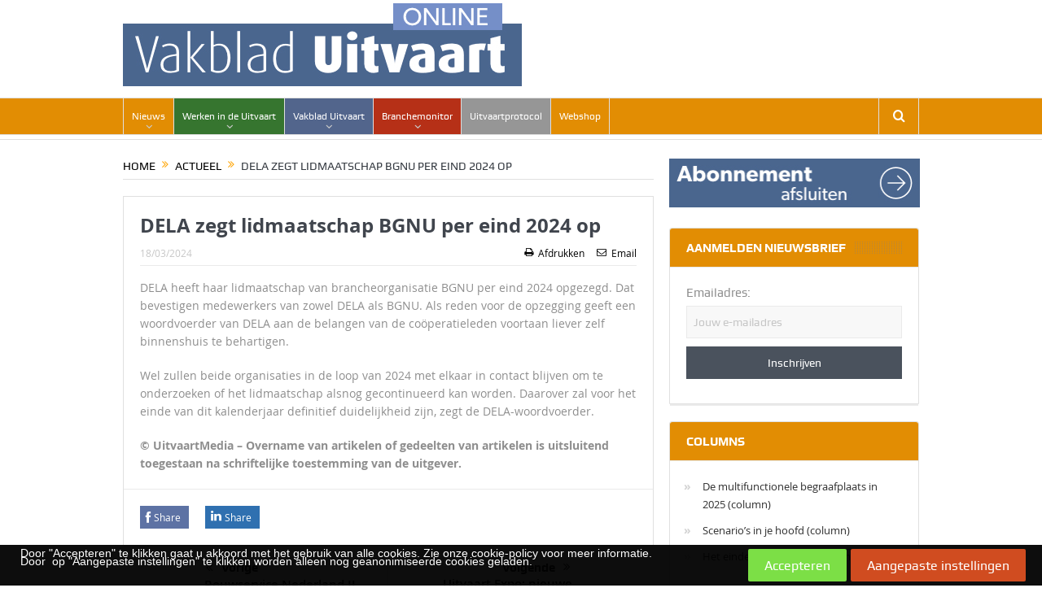

--- FILE ---
content_type: text/html; charset=UTF-8
request_url: https://uitvaartmedia.com/dela-zegt-lidmaatschap-bgnu-per-eind-2024-op/0318/
body_size: 23310
content:






<!DOCTYPE html>
<!--[if lt IE 7]>      <html class="no-js lt-ie9 lt-ie8 lt-ie7" lang="nl-NL"> <![endif]-->
<!--[if IE 7]>         <html class="no-js lt-ie9 lt-ie8" lang="nl-NL"> <![endif]-->
<!--[if IE 8]>         <html class="no-js lt-ie9" lang="nl-NL"> <![endif]-->
<!--[if gt IE 8]><!--> <html class="no-js" lang="nl-NL"> <!--<![endif]-->
    <head>
	<meta charset="UTF-8" />
        <meta http-equiv="X-UA-Compatible" content="IE=edge,chrome=1">
	<title>DELA zegt lidmaatschap BGNU per eind 2024 op - Uitvaartmedia.com</title>
	<link rel="profile" href="http://gmpg.org/xfn/11">
	<link rel="pingback" href="https://uitvaartmedia.com/xmlrpc.php">
<meta property="og:image" content="https://uitvaartmedia.com/wp-content/uploads/2016/05/no-feature.jpg"/>
    <meta property="og:image:width" content="300" /> 
    <meta property="og:image:height" content="300" />

<meta property="og:title" content="DELA zegt lidmaatschap BGNU per eind 2024 op"/>
<meta property="og:type" content="article"/>
<meta property="og:description" content="DELA heeft haar lidmaatschap van brancheorganisatie BGNU per eind 2024 opgezegd. Dat bevestigen medewerkers van zowel DELA als BGNU. Als reden voor de opzegging geeft een woordvoerder van DELA aan de"/>
<meta property="og:url" content="https://uitvaartmedia.com/dela-zegt-lidmaatschap-bgnu-per-eind-2024-op/0318/"/>
<meta property="og:site_name" content="Uitvaartmedia.com"/>

<meta name="viewport" content="width=device-width, initial-scale=1, maximum-scale=1">
<link rel="shortcut icon" href="https://uitvaartmedia.com/wp-content/uploads/2016/03/favicon.png" />
<link rel="apple-touch-icon" href="https://uitvaartmedia.com/wp-content/uploads/2016/03/appleicon.png" />

<link rel="pingback" href="https://uitvaartmedia.com/xmlrpc.php" />
        <!--[if lt IE 9]>
	<script src="https://uitvaartmedia.com/wp-content/themes/goodnews5/framework/helpers/js/html5.js"></script>
	<script src="https://uitvaartmedia.com/wp-content/themes/goodnews5/framework/helpers/js/IE9.js"></script>
	<![endif]-->
	<link href="https://fonts.googleapis.com/css?family=Lato:100,100i,200,200i,300,300i,400,400i,500,500i,600,600i,700,700i,800,800i,900,900i%7COpen+Sans:100,100i,200,200i,300,300i,400,400i,500,500i,600,600i,700,700i,800,800i,900,900i%7CIndie+Flower:100,100i,200,200i,300,300i,400,400i,500,500i,600,600i,700,700i,800,800i,900,900i%7COswald:100,100i,200,200i,300,300i,400,400i,500,500i,600,600i,700,700i,800,800i,900,900i" rel="stylesheet"><meta name='robots' content='index, follow, max-image-preview:large, max-snippet:-1, max-video-preview:-1' />
<meta name="dlm-version" content="5.1.6">
	<!-- This site is optimized with the Yoast SEO plugin v26.6 - https://yoast.com/wordpress/plugins/seo/ -->
	<link rel="canonical" href="https://uitvaartmedia.com/dela-zegt-lidmaatschap-bgnu-per-eind-2024-op/0318/" />
	<meta property="og:locale" content="nl_NL" />
	<meta property="og:type" content="article" />
	<meta property="og:title" content="DELA zegt lidmaatschap BGNU per eind 2024 op - Uitvaartmedia.com" />
	<meta property="og:description" content="DELA heeft haar lidmaatschap van brancheorganisatie BGNU per eind 2024 opgezegd. Dat bevestigen medewerkers [&hellip;]" />
	<meta property="og:url" content="https://uitvaartmedia.com/dela-zegt-lidmaatschap-bgnu-per-eind-2024-op/0318/" />
	<meta property="og:site_name" content="Uitvaartmedia.com" />
	<meta property="article:published_time" content="2024-03-18T15:06:43+00:00" />
	<meta name="author" content="Debbie van der Kleij" />
	<meta name="twitter:card" content="summary_large_image" />
	<meta name="twitter:label1" content="Geschreven door" />
	<meta name="twitter:data1" content="Debbie van der Kleij" />
	<meta name="twitter:label2" content="Geschatte leestijd" />
	<meta name="twitter:data2" content="1 minuut" />
	<!-- / Yoast SEO plugin. -->


<link rel="alternate" title="oEmbed (JSON)" type="application/json+oembed" href="https://uitvaartmedia.com/wp-json/oembed/1.0/embed?url=https%3A%2F%2Fuitvaartmedia.com%2Fdela-zegt-lidmaatschap-bgnu-per-eind-2024-op%2F0318%2F" />
<link rel="alternate" title="oEmbed (XML)" type="text/xml+oembed" href="https://uitvaartmedia.com/wp-json/oembed/1.0/embed?url=https%3A%2F%2Fuitvaartmedia.com%2Fdela-zegt-lidmaatschap-bgnu-per-eind-2024-op%2F0318%2F&#038;format=xml" />
<style id='wp-img-auto-sizes-contain-inline-css' type='text/css'>
img:is([sizes=auto i],[sizes^="auto," i]){contain-intrinsic-size:3000px 1500px}
/*# sourceURL=wp-img-auto-sizes-contain-inline-css */
</style>
<link rel='stylesheet' id='formidable-css' href='https://uitvaartmedia.com/wp-content/plugins/formidable/css/formidableforms.css?ver=151414' type='text/css' media='all' />
<link rel='stylesheet' id='layerslider-css' href='https://uitvaartmedia.com/wp-content/plugins/LayerSlider/assets/static/layerslider/css/layerslider.css?ver=8.1.2' type='text/css' media='all' />
<link rel='stylesheet' id='ls-user-css' href='https://uitvaartmedia.com/wp-content/uploads/layerslider.custom.css?ver=1603275332' type='text/css' media='all' />
<style id='wp-emoji-styles-inline-css' type='text/css'>

	img.wp-smiley, img.emoji {
		display: inline !important;
		border: none !important;
		box-shadow: none !important;
		height: 1em !important;
		width: 1em !important;
		margin: 0 0.07em !important;
		vertical-align: -0.1em !important;
		background: none !important;
		padding: 0 !important;
	}
/*# sourceURL=wp-emoji-styles-inline-css */
</style>
<style id='wp-block-library-inline-css' type='text/css'>
:root{--wp-block-synced-color:#7a00df;--wp-block-synced-color--rgb:122,0,223;--wp-bound-block-color:var(--wp-block-synced-color);--wp-editor-canvas-background:#ddd;--wp-admin-theme-color:#007cba;--wp-admin-theme-color--rgb:0,124,186;--wp-admin-theme-color-darker-10:#006ba1;--wp-admin-theme-color-darker-10--rgb:0,107,160.5;--wp-admin-theme-color-darker-20:#005a87;--wp-admin-theme-color-darker-20--rgb:0,90,135;--wp-admin-border-width-focus:2px}@media (min-resolution:192dpi){:root{--wp-admin-border-width-focus:1.5px}}.wp-element-button{cursor:pointer}:root .has-very-light-gray-background-color{background-color:#eee}:root .has-very-dark-gray-background-color{background-color:#313131}:root .has-very-light-gray-color{color:#eee}:root .has-very-dark-gray-color{color:#313131}:root .has-vivid-green-cyan-to-vivid-cyan-blue-gradient-background{background:linear-gradient(135deg,#00d084,#0693e3)}:root .has-purple-crush-gradient-background{background:linear-gradient(135deg,#34e2e4,#4721fb 50%,#ab1dfe)}:root .has-hazy-dawn-gradient-background{background:linear-gradient(135deg,#faaca8,#dad0ec)}:root .has-subdued-olive-gradient-background{background:linear-gradient(135deg,#fafae1,#67a671)}:root .has-atomic-cream-gradient-background{background:linear-gradient(135deg,#fdd79a,#004a59)}:root .has-nightshade-gradient-background{background:linear-gradient(135deg,#330968,#31cdcf)}:root .has-midnight-gradient-background{background:linear-gradient(135deg,#020381,#2874fc)}:root{--wp--preset--font-size--normal:16px;--wp--preset--font-size--huge:42px}.has-regular-font-size{font-size:1em}.has-larger-font-size{font-size:2.625em}.has-normal-font-size{font-size:var(--wp--preset--font-size--normal)}.has-huge-font-size{font-size:var(--wp--preset--font-size--huge)}.has-text-align-center{text-align:center}.has-text-align-left{text-align:left}.has-text-align-right{text-align:right}.has-fit-text{white-space:nowrap!important}#end-resizable-editor-section{display:none}.aligncenter{clear:both}.items-justified-left{justify-content:flex-start}.items-justified-center{justify-content:center}.items-justified-right{justify-content:flex-end}.items-justified-space-between{justify-content:space-between}.screen-reader-text{border:0;clip-path:inset(50%);height:1px;margin:-1px;overflow:hidden;padding:0;position:absolute;width:1px;word-wrap:normal!important}.screen-reader-text:focus{background-color:#ddd;clip-path:none;color:#444;display:block;font-size:1em;height:auto;left:5px;line-height:normal;padding:15px 23px 14px;text-decoration:none;top:5px;width:auto;z-index:100000}html :where(.has-border-color){border-style:solid}html :where([style*=border-top-color]){border-top-style:solid}html :where([style*=border-right-color]){border-right-style:solid}html :where([style*=border-bottom-color]){border-bottom-style:solid}html :where([style*=border-left-color]){border-left-style:solid}html :where([style*=border-width]){border-style:solid}html :where([style*=border-top-width]){border-top-style:solid}html :where([style*=border-right-width]){border-right-style:solid}html :where([style*=border-bottom-width]){border-bottom-style:solid}html :where([style*=border-left-width]){border-left-style:solid}html :where(img[class*=wp-image-]){height:auto;max-width:100%}:where(figure){margin:0 0 1em}html :where(.is-position-sticky){--wp-admin--admin-bar--position-offset:var(--wp-admin--admin-bar--height,0px)}@media screen and (max-width:600px){html :where(.is-position-sticky){--wp-admin--admin-bar--position-offset:0px}}

/*# sourceURL=wp-block-library-inline-css */
</style><style id='global-styles-inline-css' type='text/css'>
:root{--wp--preset--aspect-ratio--square: 1;--wp--preset--aspect-ratio--4-3: 4/3;--wp--preset--aspect-ratio--3-4: 3/4;--wp--preset--aspect-ratio--3-2: 3/2;--wp--preset--aspect-ratio--2-3: 2/3;--wp--preset--aspect-ratio--16-9: 16/9;--wp--preset--aspect-ratio--9-16: 9/16;--wp--preset--color--black: #000000;--wp--preset--color--cyan-bluish-gray: #abb8c3;--wp--preset--color--white: #ffffff;--wp--preset--color--pale-pink: #f78da7;--wp--preset--color--vivid-red: #cf2e2e;--wp--preset--color--luminous-vivid-orange: #ff6900;--wp--preset--color--luminous-vivid-amber: #fcb900;--wp--preset--color--light-green-cyan: #7bdcb5;--wp--preset--color--vivid-green-cyan: #00d084;--wp--preset--color--pale-cyan-blue: #8ed1fc;--wp--preset--color--vivid-cyan-blue: #0693e3;--wp--preset--color--vivid-purple: #9b51e0;--wp--preset--gradient--vivid-cyan-blue-to-vivid-purple: linear-gradient(135deg,rgb(6,147,227) 0%,rgb(155,81,224) 100%);--wp--preset--gradient--light-green-cyan-to-vivid-green-cyan: linear-gradient(135deg,rgb(122,220,180) 0%,rgb(0,208,130) 100%);--wp--preset--gradient--luminous-vivid-amber-to-luminous-vivid-orange: linear-gradient(135deg,rgb(252,185,0) 0%,rgb(255,105,0) 100%);--wp--preset--gradient--luminous-vivid-orange-to-vivid-red: linear-gradient(135deg,rgb(255,105,0) 0%,rgb(207,46,46) 100%);--wp--preset--gradient--very-light-gray-to-cyan-bluish-gray: linear-gradient(135deg,rgb(238,238,238) 0%,rgb(169,184,195) 100%);--wp--preset--gradient--cool-to-warm-spectrum: linear-gradient(135deg,rgb(74,234,220) 0%,rgb(151,120,209) 20%,rgb(207,42,186) 40%,rgb(238,44,130) 60%,rgb(251,105,98) 80%,rgb(254,248,76) 100%);--wp--preset--gradient--blush-light-purple: linear-gradient(135deg,rgb(255,206,236) 0%,rgb(152,150,240) 100%);--wp--preset--gradient--blush-bordeaux: linear-gradient(135deg,rgb(254,205,165) 0%,rgb(254,45,45) 50%,rgb(107,0,62) 100%);--wp--preset--gradient--luminous-dusk: linear-gradient(135deg,rgb(255,203,112) 0%,rgb(199,81,192) 50%,rgb(65,88,208) 100%);--wp--preset--gradient--pale-ocean: linear-gradient(135deg,rgb(255,245,203) 0%,rgb(182,227,212) 50%,rgb(51,167,181) 100%);--wp--preset--gradient--electric-grass: linear-gradient(135deg,rgb(202,248,128) 0%,rgb(113,206,126) 100%);--wp--preset--gradient--midnight: linear-gradient(135deg,rgb(2,3,129) 0%,rgb(40,116,252) 100%);--wp--preset--font-size--small: 13px;--wp--preset--font-size--medium: 20px;--wp--preset--font-size--large: 36px;--wp--preset--font-size--x-large: 42px;--wp--preset--spacing--20: 0.44rem;--wp--preset--spacing--30: 0.67rem;--wp--preset--spacing--40: 1rem;--wp--preset--spacing--50: 1.5rem;--wp--preset--spacing--60: 2.25rem;--wp--preset--spacing--70: 3.38rem;--wp--preset--spacing--80: 5.06rem;--wp--preset--shadow--natural: 6px 6px 9px rgba(0, 0, 0, 0.2);--wp--preset--shadow--deep: 12px 12px 50px rgba(0, 0, 0, 0.4);--wp--preset--shadow--sharp: 6px 6px 0px rgba(0, 0, 0, 0.2);--wp--preset--shadow--outlined: 6px 6px 0px -3px rgb(255, 255, 255), 6px 6px rgb(0, 0, 0);--wp--preset--shadow--crisp: 6px 6px 0px rgb(0, 0, 0);}:where(.is-layout-flex){gap: 0.5em;}:where(.is-layout-grid){gap: 0.5em;}body .is-layout-flex{display: flex;}.is-layout-flex{flex-wrap: wrap;align-items: center;}.is-layout-flex > :is(*, div){margin: 0;}body .is-layout-grid{display: grid;}.is-layout-grid > :is(*, div){margin: 0;}:where(.wp-block-columns.is-layout-flex){gap: 2em;}:where(.wp-block-columns.is-layout-grid){gap: 2em;}:where(.wp-block-post-template.is-layout-flex){gap: 1.25em;}:where(.wp-block-post-template.is-layout-grid){gap: 1.25em;}.has-black-color{color: var(--wp--preset--color--black) !important;}.has-cyan-bluish-gray-color{color: var(--wp--preset--color--cyan-bluish-gray) !important;}.has-white-color{color: var(--wp--preset--color--white) !important;}.has-pale-pink-color{color: var(--wp--preset--color--pale-pink) !important;}.has-vivid-red-color{color: var(--wp--preset--color--vivid-red) !important;}.has-luminous-vivid-orange-color{color: var(--wp--preset--color--luminous-vivid-orange) !important;}.has-luminous-vivid-amber-color{color: var(--wp--preset--color--luminous-vivid-amber) !important;}.has-light-green-cyan-color{color: var(--wp--preset--color--light-green-cyan) !important;}.has-vivid-green-cyan-color{color: var(--wp--preset--color--vivid-green-cyan) !important;}.has-pale-cyan-blue-color{color: var(--wp--preset--color--pale-cyan-blue) !important;}.has-vivid-cyan-blue-color{color: var(--wp--preset--color--vivid-cyan-blue) !important;}.has-vivid-purple-color{color: var(--wp--preset--color--vivid-purple) !important;}.has-black-background-color{background-color: var(--wp--preset--color--black) !important;}.has-cyan-bluish-gray-background-color{background-color: var(--wp--preset--color--cyan-bluish-gray) !important;}.has-white-background-color{background-color: var(--wp--preset--color--white) !important;}.has-pale-pink-background-color{background-color: var(--wp--preset--color--pale-pink) !important;}.has-vivid-red-background-color{background-color: var(--wp--preset--color--vivid-red) !important;}.has-luminous-vivid-orange-background-color{background-color: var(--wp--preset--color--luminous-vivid-orange) !important;}.has-luminous-vivid-amber-background-color{background-color: var(--wp--preset--color--luminous-vivid-amber) !important;}.has-light-green-cyan-background-color{background-color: var(--wp--preset--color--light-green-cyan) !important;}.has-vivid-green-cyan-background-color{background-color: var(--wp--preset--color--vivid-green-cyan) !important;}.has-pale-cyan-blue-background-color{background-color: var(--wp--preset--color--pale-cyan-blue) !important;}.has-vivid-cyan-blue-background-color{background-color: var(--wp--preset--color--vivid-cyan-blue) !important;}.has-vivid-purple-background-color{background-color: var(--wp--preset--color--vivid-purple) !important;}.has-black-border-color{border-color: var(--wp--preset--color--black) !important;}.has-cyan-bluish-gray-border-color{border-color: var(--wp--preset--color--cyan-bluish-gray) !important;}.has-white-border-color{border-color: var(--wp--preset--color--white) !important;}.has-pale-pink-border-color{border-color: var(--wp--preset--color--pale-pink) !important;}.has-vivid-red-border-color{border-color: var(--wp--preset--color--vivid-red) !important;}.has-luminous-vivid-orange-border-color{border-color: var(--wp--preset--color--luminous-vivid-orange) !important;}.has-luminous-vivid-amber-border-color{border-color: var(--wp--preset--color--luminous-vivid-amber) !important;}.has-light-green-cyan-border-color{border-color: var(--wp--preset--color--light-green-cyan) !important;}.has-vivid-green-cyan-border-color{border-color: var(--wp--preset--color--vivid-green-cyan) !important;}.has-pale-cyan-blue-border-color{border-color: var(--wp--preset--color--pale-cyan-blue) !important;}.has-vivid-cyan-blue-border-color{border-color: var(--wp--preset--color--vivid-cyan-blue) !important;}.has-vivid-purple-border-color{border-color: var(--wp--preset--color--vivid-purple) !important;}.has-vivid-cyan-blue-to-vivid-purple-gradient-background{background: var(--wp--preset--gradient--vivid-cyan-blue-to-vivid-purple) !important;}.has-light-green-cyan-to-vivid-green-cyan-gradient-background{background: var(--wp--preset--gradient--light-green-cyan-to-vivid-green-cyan) !important;}.has-luminous-vivid-amber-to-luminous-vivid-orange-gradient-background{background: var(--wp--preset--gradient--luminous-vivid-amber-to-luminous-vivid-orange) !important;}.has-luminous-vivid-orange-to-vivid-red-gradient-background{background: var(--wp--preset--gradient--luminous-vivid-orange-to-vivid-red) !important;}.has-very-light-gray-to-cyan-bluish-gray-gradient-background{background: var(--wp--preset--gradient--very-light-gray-to-cyan-bluish-gray) !important;}.has-cool-to-warm-spectrum-gradient-background{background: var(--wp--preset--gradient--cool-to-warm-spectrum) !important;}.has-blush-light-purple-gradient-background{background: var(--wp--preset--gradient--blush-light-purple) !important;}.has-blush-bordeaux-gradient-background{background: var(--wp--preset--gradient--blush-bordeaux) !important;}.has-luminous-dusk-gradient-background{background: var(--wp--preset--gradient--luminous-dusk) !important;}.has-pale-ocean-gradient-background{background: var(--wp--preset--gradient--pale-ocean) !important;}.has-electric-grass-gradient-background{background: var(--wp--preset--gradient--electric-grass) !important;}.has-midnight-gradient-background{background: var(--wp--preset--gradient--midnight) !important;}.has-small-font-size{font-size: var(--wp--preset--font-size--small) !important;}.has-medium-font-size{font-size: var(--wp--preset--font-size--medium) !important;}.has-large-font-size{font-size: var(--wp--preset--font-size--large) !important;}.has-x-large-font-size{font-size: var(--wp--preset--font-size--x-large) !important;}
/*# sourceURL=global-styles-inline-css */
</style>

<style id='classic-theme-styles-inline-css' type='text/css'>
/*! This file is auto-generated */
.wp-block-button__link{color:#fff;background-color:#32373c;border-radius:9999px;box-shadow:none;text-decoration:none;padding:calc(.667em + 2px) calc(1.333em + 2px);font-size:1.125em}.wp-block-file__button{background:#32373c;color:#fff;text-decoration:none}
/*# sourceURL=/wp-includes/css/classic-themes.min.css */
</style>
<link rel='stylesheet' id='contact-form-7-css' href='https://uitvaartmedia.com/wp-content/plugins/contact-form-7/includes/css/styles.css?ver=6.1.4' type='text/css' media='all' />
<link rel='stylesheet' id='wpa-css-css' href='https://uitvaartmedia.com/wp-content/plugins/honeypot/includes/css/wpa.css?ver=2.3.04' type='text/css' media='all' />
<link rel='stylesheet' id='wp-mcm-styles-css' href='https://uitvaartmedia.com/wp-content/plugins/wp-media-category-management/css/wp-mcm-styles.css?ver=2.5.0.1' type='text/css' media='all' />
<link rel='stylesheet' id='email-before-download-css' href='https://uitvaartmedia.com/wp-content/plugins/email-before-download/public/css/email-before-download-public.css?ver=6.9.8' type='text/css' media='all' />
<link rel='stylesheet' id='plugins-css' href='https://uitvaartmedia.com/wp-content/themes/goodnews5/css/plugins.css?ver=6.9' type='text/css' media='all' />
<link rel='stylesheet' id='main-css' href='https://uitvaartmedia.com/wp-content/themes/goodnews5/css/main.css?ver=6.9' type='text/css' media='all' />
<link rel='stylesheet' id='responsive-css' href='https://uitvaartmedia.com/wp-content/themes/goodnews5/css/media.css?ver=6.9' type='text/css' media='all' />
<link rel='stylesheet' id='style-css' href='https://uitvaartmedia.com/wp-content/themes/uitvaartmedia/style.css?ver=6.9' type='text/css' media='all' />
<link rel='stylesheet' id='upw_theme_standard-css' href='https://uitvaartmedia.com/wp-content/plugins/ultimate-posts-widget/css/upw-theme-standard.min.css?ver=6.9' type='text/css' media='all' />
<link rel='stylesheet' id='wpca-core-css' href='https://uitvaartmedia.com/wp-content/plugins/wp-cookie-allow/modules/core/css/wpca-core.min.css?ver=6.9' type='text/css' media='all' />
<link rel='stylesheet' id='wpca-frontend-css' href='https://uitvaartmedia.com/wp-content/plugins/wp-cookie-allow/modules/frontend/css/wpca-frontend.min.css?ver=6.9' type='text/css' media='all' />
<link rel='stylesheet' id='bellows-css' href='https://uitvaartmedia.com/wp-content/plugins/bellows-accordion-menu/assets/css/bellows.min.css?ver=1.4.4' type='text/css' media='all' />
<link rel='stylesheet' id='bellows-font-awesome-css' href='https://uitvaartmedia.com/wp-content/plugins/bellows-accordion-menu/assets/css/fontawesome/css/font-awesome.min.css?ver=1.4.4' type='text/css' media='all' />
				<script type='text/javascript'>
				/* <![CDATA[ */
				var wpcaData = {"ns":"wpca","nonce":"27653ee837","wpurl":"https:\/\/uitvaartmedia.com","domain":"uitvaartmedia.com","ajaxurl":"https:\/\/uitvaartmedia.com\/wp-admin\/admin-ajax.php","referer":false,"currenturl":"https:\/\/uitvaartmedia.com\/dela-zegt-lidmaatschap-bgnu-per-eind-2024-op\/0318\/","isms":false,"mspath":"\/","ssl":true,"cookieNameConsent":"wpca_consent","cookieNameCc":"wpca_cc","ajaxContext":"fb6fabb70e82586ce9174a7b649c1ed9","needLogging":true,"layout":"bar","cookieExpire":365,"cookieValueConsent":false,"cookiesBeforeConsent":2,"consentMethod":1,"cookiePolicyCssClass":"wpca-cookie-policy-link","queryVarBypass":"wpca_bypass_consent","queryVarReset":"wpca_reset_consent","doLayer":false,"hasClose":false,"useXAsDismiss":false,"minScrollTop":0,"cookiePath":"\/","cookieDomain":"","resettedConsent":false,"allowedCc":["functional","analytical","social-media","advertising","other"],"requiredCc":["functional","analytical"],"clientCc":[],"firstVisit":true};
				/* ]]> */
				</script>
				<script type="text/javascript" src="https://uitvaartmedia.com/wp-includes/js/jquery/jquery.min.js?ver=3.7.1" id="jquery-core-js"></script>
<script type="text/javascript" src="https://uitvaartmedia.com/wp-includes/js/jquery/jquery-migrate.min.js?ver=3.4.1" id="jquery-migrate-js"></script>
<script type="text/javascript" id="layerslider-utils-js-extra">
/* <![CDATA[ */
var LS_Meta = {"v":"8.1.2","fixGSAP":"1"};
//# sourceURL=layerslider-utils-js-extra
/* ]]> */
</script>
<script type="text/javascript" src="https://uitvaartmedia.com/wp-content/plugins/LayerSlider/assets/static/layerslider/js/layerslider.utils.js?ver=8.1.2" id="layerslider-utils-js"></script>
<script type="text/javascript" src="https://uitvaartmedia.com/wp-content/plugins/LayerSlider/assets/static/layerslider/js/layerslider.kreaturamedia.jquery.js?ver=8.1.2" id="layerslider-js"></script>
<script type="text/javascript" src="https://uitvaartmedia.com/wp-content/plugins/LayerSlider/assets/static/layerslider/js/layerslider.transitions.js?ver=8.1.2" id="layerslider-transitions-js"></script>
<script type="text/javascript" src="https://uitvaartmedia.com/wp-content/plugins/menu-in-post/js/main-min.js?ver=6.9" id="menu_in_post_frontend_script-js"></script>
<script type="text/javascript" src="https://uitvaartmedia.com/wp-content/plugins/related-posts-thumbnails/assets/js/front.min.js?ver=4.3.1" id="rpt_front_style-js"></script>
<script type="text/javascript" src="https://uitvaartmedia.com/wp-content/plugins/related-posts-thumbnails/assets/js/lazy-load.js?ver=4.3.1" id="rpt-lazy-load-js"></script>
<script type="text/javascript" src="https://uitvaartmedia.com/wp-content/plugins/wp-cookie-allow/assets/js/global.min.js?ver=6.9" id="wpca-global-js"></script>
<script type="text/javascript" src="https://uitvaartmedia.com/wp-content/plugins/wp-cookie-allow/modules/frontend/js/wpca-frontend.min.js?ver=3.2.2" id="wpca-frontend-js"></script>
<script type="text/javascript" src="https://uitvaartmedia.com/wp-content/plugins/wp-cookie-allow/modules/consent-log/js/wpca-consent-log.min.js?ver=3.2.2" id="wpca-log-js"></script>
<meta name="generator" content="Powered by LayerSlider 8.1.2 - Build Heros, Sliders, and Popups. Create Animations and Beautiful, Rich Web Content as Easy as Never Before on WordPress." />
<!-- LayerSlider updates and docs at: https://layerslider.com -->
<link rel="https://api.w.org/" href="https://uitvaartmedia.com/wp-json/" /><link rel="alternate" title="JSON" type="application/json" href="https://uitvaartmedia.com/wp-json/wp/v2/posts/62630" /><link rel="EditURI" type="application/rsd+xml" title="RSD" href="https://uitvaartmedia.com/xmlrpc.php?rsd" />
<meta name="generator" content="WordPress 6.9" />
<link rel='shortlink' href='https://uitvaartmedia.com/?p=62630' />
<style id="bellows-custom-generated-css">

/** Bellows Custom Tweaks (General Settings) **/
.bellows .bellows-nav .bellows-custom-content.bellows-custom-content-padded, .bellows .bellows-nav .bellows-target, .bellows .bellows-nav .bellows-target.bellows-target-w-image > .bellows-image.bellows-image-padded, .bellows .bellows-nav .bellows-target.bellows-target-w-image > .bellows-target-text
{margin-left:20px;
max-width:80%;padding:5px;}

.bellows .bellows-nav
.bellows-target  >.bellows-target-text
{color: #888787;}

span.bellows-target-text:hover {
 color: black!important;
}

.bellows .bellows-nav .bellows-submenu .bellows-target
{padding:5px!important;}
/* Status: Loaded from Transient */

</style>        <style>
            #related_posts_thumbnails li {
                border-right: 1px solid #ffffff;
                background-color: #ffffff            }

            #related_posts_thumbnails li:hover {
                background-color: #ffffff;
            }

            .relpost_content {
                font-size: 14px;
                color: #818181;
            }

            .relpost-block-single {
                background-color: #ffffff;
                border-right: 1px solid #ffffff;
                border-left: 1px solid #ffffff;
                margin-right: -1px;
            }

            .relpost-block-single:hover {
                background-color: #ffffff;
            }
        </style>

        <!-- Google Analytics OLD -->
<!--<script>
(function(i,s,o,g,r,a,m){i['GoogleAnalyticsObject']=r;i[r]=i[r]||function(){
(i[r].q=i[r].q||[]).push(arguments)},i[r].l=1*new Date();a=s.createElement(o),
m=s.getElementsByTagName(o)[0];a.async=1;a.src=g;m.parentNode.insertBefore(a,m)
})(window,document,'script','https://www.google-analytics.com/analytics.js','ga');

ga('create', 'UA-64396-41', 'auto');
ga('send', 'pageview');
</script>-->
<!-- End Google Analytics -->

<!-- Google Analytics NEW GDPR -->
<script async src="https://www.googletagmanager.com/gtag/js?id=UA-64396-41"></script>
<script>
  window.dataLayer = window.dataLayer || [];
  function gtag(){dataLayer.push(arguments);}
  gtag('js', new Date());
  gtag('config', 'UA-64396-41', { 'anonymize_ip': true });
</script>
<!-- End Google Analytics NEW GDPR-->

<script type='text/javascript'>
  var googletag = googletag || {};
  googletag.cmd = googletag.cmd || [];
  (function() {
    var gads = document.createElement('script');
    gads.async = true;
    gads.type = 'text/javascript';
    var useSSL = 'https:' == document.location.protocol;
    gads.src = (useSSL ? 'https:' : 'http:') +
      '//www.googletagservices.com/tag/js/gpt.js';
    var node = document.getElementsByTagName('script')[0];
    node.parentNode.insertBefore(gads, node);
  })();
</script>			

<!-- WeePie Cookie Allow Plugin - V3.2.2 - http://www.weepie-plugins.com/cookie-allow/ -->
<style type="text/css">
.wpca-btn-accept{background:rgba(124,223,70,1);color:#FFFFFF}
.wpca-btn-accept:hover,.wpca-btn-accept:focus,.wpca-btn-accept:active{background:rgba(116,216,58,1);color:#FFFFFF}
.wpca-btn-decline{background:rgba(208,76,32, 1); color:#FFFFFF}
.wpca-btn-decline:hover,.wpca-btn-decline:focus,.wpca-btn-decline:active{background:rgba(209,58,8,1);color:#FFFFFF}
.wpca-btn-reset-consent{background:rgba(208,76,32,1);color:#FFFFFF}
.wpca-btn-reset-consent:hover,.wpca-btn-reset-consent:focus,.wpca-btn-reset-consent:active{background:rgba(209,58,8,1);color:#FFFFFF}
/* Cookie Category settings */
.wpca-cc-sett-box{background-color:#ECECEC;border-radius:4px;padding:15px}
.wpca-cc-sett-box .wpca-btn-cc-default-sett{background:rgba(61,159,196,1);color:#FFFFFF}
.wpca-cc-sett-box .wpca-btn-cc-default-sett:hover,.wpca-cc-sett-box .wpca-btn-cc-default-sett:focus,.wpca-cc-sett-box .wpca-btn-cc-default-sett:active {background:rgba(33,152,196,1);color:#FFFFFF}
.wpca-cc-sett-box .wpca-btn-cc-save-sett{background:rgba(124,223,70,1);color:#FFFFFF}
.wpca-cc-sett-box .wpca-btn-cc-save-sett:hover,.wpca-cc-sett-box .wpca-btn-cc-save-sett:focus,.wpca-cc-sett-box .wpca-btn-cc-save-sett:active{background:rgba(116,216,58,1);color:#FFFFFF}
#wpca-bar{ background:rgba(0,0,0,0.95);filter: alpha(opacity=95);}
#wpca-bar-content, #wpca-bar-content > p{color:#FFFFFF}
#wpca-bar a{color:#7DE047}
#wpca-bar a:hover{color:#54CB2E}
			
 
/* WeePie Cookie Allow custom styles for the frontend */
div#wpca-bar-content p { font-size: 14px!important; font-family: sans-serif, EmojiFont!important; line-height: 10px!important; } #wpca-bar { width: 100%; min-height: 30px; padding: 5px 20px; } .wpca-replacement-elem.wpca-replace-social-media { display: none; }
/* End custom style */
</style>
<!-- //END WeePie Cookie Allow Plugin -->
<meta name="generator" content="Powered by Visual Composer - drag and drop page builder for WordPress."/>
<!--[if lte IE 9]><link rel="stylesheet" type="text/css" href="https://uitvaartmedia.com/wp-content/plugins/js_composer/assets/css/vc_lte_ie9.min.css" media="screen"><![endif]--><!--[if IE  8]><link rel="stylesheet" type="text/css" href="https://uitvaartmedia.com/wp-content/plugins/js_composer/assets/css/vc-ie8.min.css" media="screen"><![endif]-->

<script type="application/ld+json" class="saswp-schema-markup-output">
[{"@context":"https:\/\/schema.org\/","@graph":[{"@context":"https:\/\/schema.org\/","@type":"SiteNavigationElement","@id":"https:\/\/uitvaartmedia.com\/#nieuws","name":"Nieuws","url":"https:\/\/uitvaartmedia.com\/"},{"@context":"https:\/\/schema.org\/","@type":"SiteNavigationElement","@id":"https:\/\/uitvaartmedia.com\/#info","name":"Info","url":"https:\/\/uitvaartmedia.com\/"},{"@context":"https:\/\/schema.org\/","@type":"SiteNavigationElement","@id":"https:\/\/uitvaartmedia.com\/#over-uitvaartmedia","name":"Over UitvaartMedia","url":"https:\/\/uitvaartmedia.com\/over-uitvaartmedia\/"},{"@context":"https:\/\/schema.org\/","@type":"SiteNavigationElement","@id":"https:\/\/uitvaartmedia.com\/#nieuwsarchief","name":"Nieuwsarchief","url":"https:\/\/uitvaartmedia.com\/nieuws\/"},{"@context":"https:\/\/schema.org\/","@type":"SiteNavigationElement","@id":"https:\/\/uitvaartmedia.com\/#persberichten","name":"Persberichten","url":"https:\/\/uitvaartmedia.com\/category\/persberichten\/"},{"@context":"https:\/\/schema.org\/","@type":"SiteNavigationElement","@id":"https:\/\/uitvaartmedia.com\/#agenda","name":"Agenda","url":"https:\/\/uitvaartmedia.com\/agenda\/"},{"@context":"https:\/\/schema.org\/","@type":"SiteNavigationElement","@id":"https:\/\/uitvaartmedia.com\/#columns","name":"Columns","url":"https:\/\/uitvaartmedia.com\/category\/columns\/"},{"@context":"https:\/\/schema.org\/","@type":"SiteNavigationElement","@id":"https:\/\/uitvaartmedia.com\/#abonneren-service","name":"Abonneren\/Service","url":"https:\/\/uitvaartmedia.com\/"},{"@context":"https:\/\/schema.org\/","@type":"SiteNavigationElement","@id":"https:\/\/uitvaartmedia.com\/#contact","name":"Contact","url":"https:\/\/uitvaartmedia.com\/uitvaartmedia-vakblad-uitvaart\/contact\/"},{"@context":"https:\/\/schema.org\/","@type":"SiteNavigationElement","@id":"https:\/\/uitvaartmedia.com\/#abonneren-vakblad-uitvaart","name":"Abonneren Vakblad Uitvaart","url":"https:\/\/uitvaartmedia.com\/vakblad-uitvaart\/abonneren\/"},{"@context":"https:\/\/schema.org\/","@type":"SiteNavigationElement","@id":"https:\/\/uitvaartmedia.com\/#webshop-uitvaartmedia","name":"Webshop UitvaartMedia","url":"https:\/\/uitvaartmedia.com\/webshop\/"},{"@context":"https:\/\/schema.org\/","@type":"SiteNavigationElement","@id":"https:\/\/uitvaartmedia.com\/#adverteren","name":"Adverteren","url":"https:\/\/uitvaartmedia.com\/"},{"@context":"https:\/\/schema.org\/","@type":"SiteNavigationElement","@id":"https:\/\/uitvaartmedia.com\/#website","name":"Website","url":"https:\/\/uitvaartmedia.com\/adverteren\/"},{"@context":"https:\/\/schema.org\/","@type":"SiteNavigationElement","@id":"https:\/\/uitvaartmedia.com\/#vakblad-uitvaart","name":"Vakblad Uitvaart","url":"https:\/\/uitvaartmedia.com\/vakbladuitvaart\/adverteren\/"},{"@context":"https:\/\/schema.org\/","@type":"SiteNavigationElement","@id":"https:\/\/uitvaartmedia.com\/#werken-in-de-uitvaart","name":"Werken in de Uitvaart","url":"https:\/\/uitvaartmedia.com\/werken-in-de-uitvaart\/"},{"@context":"https:\/\/schema.org\/","@type":"SiteNavigationElement","@id":"https:\/\/uitvaartmedia.com\/#info","name":"Info","url":"https:\/\/uitvaartmedia.com\/"},{"@context":"https:\/\/schema.org\/","@type":"SiteNavigationElement","@id":"https:\/\/uitvaartmedia.com\/#over-werken-in-de-uitvaart","name":"Over Werken in de Uitvaart","url":"https:\/\/uitvaartmedia.com\/werken-in-de-uitvaart\/werkenindeuitvaart\/"},{"@context":"https:\/\/schema.org\/","@type":"SiteNavigationElement","@id":"https:\/\/uitvaartmedia.com\/#partners","name":"Partners","url":"https:\/\/uitvaartmedia.com\/werken-in-de-uitvaart\/partners\/"},{"@context":"https:\/\/schema.org\/","@type":"SiteNavigationElement","@id":"https:\/\/uitvaartmedia.com\/#functies","name":"Functies","url":"https:\/\/uitvaartmedia.com\/werken-in-de-uitvaart\/functies\/"},{"@context":"https:\/\/schema.org\/","@type":"SiteNavigationElement","@id":"https:\/\/uitvaartmedia.com\/#protocol-etiquette","name":"Protocol & Etiquette","url":"https:\/\/uitvaartmedia.com\/protocol-en-etiquette-rondom-de-uitvaart\/"},{"@context":"https:\/\/schema.org\/","@type":"SiteNavigationElement","@id":"https:\/\/uitvaartmedia.com\/#opleidingen","name":"Opleidingen","url":"https:\/\/uitvaartmedia.com\/werken-in-de-uitvaart\/opleidingen\/"},{"@context":"https:\/\/schema.org\/","@type":"SiteNavigationElement","@id":"https:\/\/uitvaartmedia.com\/#handige-websites","name":"Handige Websites","url":"https:\/\/uitvaartmedia.com\/werken-in-de-uitvaart\/handige-websites\/"},{"@context":"https:\/\/schema.org\/","@type":"SiteNavigationElement","@id":"https:\/\/uitvaartmedia.com\/#abonneren-service","name":"Abonneren\/Service","url":"https:\/\/uitvaartmedia.com\/"},{"@context":"https:\/\/schema.org\/","@type":"SiteNavigationElement","@id":"https:\/\/uitvaartmedia.com\/#contact","name":"Contact","url":"https:\/\/uitvaartmedia.com\/werken-in-de-uitvaart\/contact-widu\/"},{"@context":"https:\/\/schema.org\/","@type":"SiteNavigationElement","@id":"https:\/\/uitvaartmedia.com\/#webshop","name":"Webshop","url":"https:\/\/uitvaartmedia.com\/webshop\/"},{"@context":"https:\/\/schema.org\/","@type":"SiteNavigationElement","@id":"https:\/\/uitvaartmedia.com\/#adverteren","name":"Adverteren","url":"https:\/\/uitvaartmedia.com\/"},{"@context":"https:\/\/schema.org\/","@type":"SiteNavigationElement","@id":"https:\/\/uitvaartmedia.com\/#website","name":"Website","url":"https:\/\/uitvaartmedia.com\/adverteren\/"},{"@context":"https:\/\/schema.org\/","@type":"SiteNavigationElement","@id":"https:\/\/uitvaartmedia.com\/#vakblad-uitvaart","name":"Vakblad Uitvaart","url":"https:\/\/uitvaartmedia.com\/vakbladuitvaart\/adverteren\/"},{"@context":"https:\/\/schema.org\/","@type":"SiteNavigationElement","@id":"https:\/\/uitvaartmedia.com\/#vakblad-uitvaart","name":"Vakblad Uitvaart","url":"https:\/\/uitvaartmedia.com\/vakbladuitvaart\/"},{"@context":"https:\/\/schema.org\/","@type":"SiteNavigationElement","@id":"https:\/\/uitvaartmedia.com\/#info","name":"Info","url":"https:\/\/uitvaartmedia.com\/"},{"@context":"https:\/\/schema.org\/","@type":"SiteNavigationElement","@id":"https:\/\/uitvaartmedia.com\/#over-vakblad-uitvaart","name":"Over Vakblad Uitvaart","url":"https:\/\/uitvaartmedia.com\/vakblad-uitvaart\/"},{"@context":"https:\/\/schema.org\/","@type":"SiteNavigationElement","@id":"https:\/\/uitvaartmedia.com\/#historie","name":"Historie","url":"https:\/\/uitvaartmedia.com\/vakbladuitvaart\/historie\/"},{"@context":"https:\/\/schema.org\/","@type":"SiteNavigationElement","@id":"https:\/\/uitvaartmedia.com\/#columns","name":"Columns","url":"https:\/\/uitvaartmedia.com\/category\/columns\/"},{"@context":"https:\/\/schema.org\/","@type":"SiteNavigationElement","@id":"https:\/\/uitvaartmedia.com\/#archief","name":"Archief","url":"https:\/\/uitvaartmedia.com\/vakbladuitvaart\/archief\/"},{"@context":"https:\/\/schema.org\/","@type":"SiteNavigationElement","@id":"https:\/\/uitvaartmedia.com\/#redactie-colofon","name":"Redactie \/ Colofon","url":"https:\/\/uitvaartmedia.com\/vakbladuitvaart\/colofon\/"},{"@context":"https:\/\/schema.org\/","@type":"SiteNavigationElement","@id":"https:\/\/uitvaartmedia.com\/#abonneren-service","name":"Abonneren\/Service","url":"https:\/\/uitvaartmedia.com\/"},{"@context":"https:\/\/schema.org\/","@type":"SiteNavigationElement","@id":"https:\/\/uitvaartmedia.com\/#abonneren-vakblad-uitvaart","name":"Abonneren Vakblad Uitvaart","url":"https:\/\/uitvaartmedia.com\/vakblad-uitvaart\/abonneren\/"},{"@context":"https:\/\/schema.org\/","@type":"SiteNavigationElement","@id":"https:\/\/uitvaartmedia.com\/#servicepagina","name":"Servicepagina","url":"https:\/\/uitvaartmedia.com\/vakbladuitvaart\/service\/"},{"@context":"https:\/\/schema.org\/","@type":"SiteNavigationElement","@id":"https:\/\/uitvaartmedia.com\/#losse-nummers-vakblad-uitvaart","name":"Losse nummers Vakblad Uitvaart","url":"https:\/\/uitvaartmedia.com\/webshop-vakbladuitvaart\/"},{"@context":"https:\/\/schema.org\/","@type":"SiteNavigationElement","@id":"https:\/\/uitvaartmedia.com\/#adverteren","name":"Adverteren","url":"https:\/\/uitvaartmedia.com\/"},{"@context":"https:\/\/schema.org\/","@type":"SiteNavigationElement","@id":"https:\/\/uitvaartmedia.com\/#website","name":"Website","url":"https:\/\/uitvaartmedia.com\/adverteren\/"},{"@context":"https:\/\/schema.org\/","@type":"SiteNavigationElement","@id":"https:\/\/uitvaartmedia.com\/#vakblad-uitvaart","name":"Vakblad Uitvaart","url":"https:\/\/uitvaartmedia.com\/vakbladuitvaart\/adverteren\/"},{"@context":"https:\/\/schema.org\/","@type":"SiteNavigationElement","@id":"https:\/\/uitvaartmedia.com\/#branchemonitor","name":"Branchemonitor","url":"https:\/\/uitvaartmedia.com\/uitvaartbranchemonitor\/"},{"@context":"https:\/\/schema.org\/","@type":"SiteNavigationElement","@id":"https:\/\/uitvaartmedia.com\/#info","name":"Info","url":"https:\/\/uitvaartmedia.com\/"},{"@context":"https:\/\/schema.org\/","@type":"SiteNavigationElement","@id":"https:\/\/uitvaartmedia.com\/#over-de-uitvaartbranchemonitor","name":"Over de UitvaartBranchemonitor","url":"https:\/\/uitvaartmedia.com\/over-ubm\/"},{"@context":"https:\/\/schema.org\/","@type":"SiteNavigationElement","@id":"https:\/\/uitvaartmedia.com\/#stand-van-de-uitvaartbranche","name":"Stand van de Uitvaartbranche","url":"https:\/\/uitvaartmedia.com\/stand-uitvaartbranche\/"},{"@context":"https:\/\/schema.org\/","@type":"SiteNavigationElement","@id":"https:\/\/uitvaartmedia.com\/#dossiers","name":"Dossiers","url":"https:\/\/uitvaartmedia.com\/dossiers\/"},{"@context":"https:\/\/schema.org\/","@type":"SiteNavigationElement","@id":"https:\/\/uitvaartmedia.com\/#abonneren-service","name":"Abonneren\/Service","url":"http:\/\/#"},{"@context":"https:\/\/schema.org\/","@type":"SiteNavigationElement","@id":"https:\/\/uitvaartmedia.com\/#contact","name":"Contact","url":"https:\/\/uitvaartmedia.com\/uitvaartbranchemonitor\/contact-branchemonitor\/"},{"@context":"https:\/\/schema.org\/","@type":"SiteNavigationElement","@id":"https:\/\/uitvaartmedia.com\/#webshop","name":"Webshop","url":"https:\/\/uitvaartmedia.com\/webshop\/"},{"@context":"https:\/\/schema.org\/","@type":"SiteNavigationElement","@id":"https:\/\/uitvaartmedia.com\/#adverteren","name":"Adverteren","url":"http:\/\/#"},{"@context":"https:\/\/schema.org\/","@type":"SiteNavigationElement","@id":"https:\/\/uitvaartmedia.com\/#website","name":"Website","url":"https:\/\/uitvaartmedia.com\/adverteren\/"},{"@context":"https:\/\/schema.org\/","@type":"SiteNavigationElement","@id":"https:\/\/uitvaartmedia.com\/#vakblad-uitvaart","name":"Vakblad Uitvaart","url":"https:\/\/uitvaartmedia.com\/vakbladuitvaart\/adverteren\/"},{"@context":"https:\/\/schema.org\/","@type":"SiteNavigationElement","@id":"https:\/\/uitvaartmedia.com\/#uitvaartprotocol","name":"Uitvaartprotocol","url":"https:\/\/uitvaartmedia.com\/protocol-en-etiquette-rondom-de-uitvaart\/"},{"@context":"https:\/\/schema.org\/","@type":"SiteNavigationElement","@id":"https:\/\/uitvaartmedia.com\/#webshop","name":"Webshop","url":"https:\/\/uitvaartmedia.com\/webshop\/"}]},

{"@context":"https:\/\/schema.org\/","@type":"BreadcrumbList","@id":"https:\/\/uitvaartmedia.com\/dela-zegt-lidmaatschap-bgnu-per-eind-2024-op\/0318\/#breadcrumb","itemListElement":[{"@type":"ListItem","position":1,"item":{"@id":"https:\/\/uitvaartmedia.com","name":"Uitvaartmedia.com"}},{"@type":"ListItem","position":2,"item":{"@id":"https:\/\/uitvaartmedia.com\/category\/actueel\/","name":"Actueel"}},{"@type":"ListItem","position":3,"item":{"@id":"https:\/\/uitvaartmedia.com\/dela-zegt-lidmaatschap-bgnu-per-eind-2024-op\/0318\/","name":"DELA zegt lidmaatschap BGNU per eind 2024 op"}}]},

{"@context":"https:\/\/schema.org\/","@type":"VideoObject","@id":"https:\/\/uitvaartmedia.com\/dela-zegt-lidmaatschap-bgnu-per-eind-2024-op\/0318\/#videoobject","url":"https:\/\/uitvaartmedia.com\/dela-zegt-lidmaatschap-bgnu-per-eind-2024-op\/0318\/","headline":"DELA zegt lidmaatschap BGNU per eind 2024 op","datePublished":"2024-03-18T16:06:43+01:00","dateModified":"2024-03-18T16:06:43+01:00","description":"DELA heeft haar lidmaatschap van brancheorganisatie BGNU per eind 2024 opgezegd. Dat bevestigen medewerkers","transcript":"DELA heeft haar lidmaatschap van brancheorganisatie BGNU per eind 2024 opgezegd. Dat bevestigen medewerkers van zowel DELA als BGNU. Als reden voor de opzegging geeft een woordvoerder van DELA aan de belangen van de co\u00f6peratieleden voortaan liever zelf binnenshuis te behartigen.    Wel zullen beide organisaties in de loop van 2024 met elkaar in contact blijven om te onderzoeken of het lidmaatschap alsnog gecontinueerd kan worden. Daarover zal voor het einde van dit kalenderjaar definitief duidelijkheid zijn, zegt de DELA-woordvoerder.    \u00a9 UitvaartMedia \u2013 Overname van artikelen of gedeelten van artikelen is uitsluitend toegestaan na schriftelijke toestemming van de uitgever.","name":"DELA zegt lidmaatschap BGNU per eind 2024 op","uploadDate":"2024-03-18T16:06:43+01:00","thumbnailUrl":"","author":{"@type":"Person","name":"Debbie van der Kleij","url":"https:\/\/uitvaartmedia.com\/author\/debbie\/","sameAs":[],"image":{"@type":"ImageObject","url":"https:\/\/secure.gravatar.com\/avatar\/2a54667de0798070e90577751f65d664e6622621f100d13978109b1566280356?s=96&d=mm&r=g","height":96,"width":96}},"publisher":{"@type":"Organization","name":"Uitvaartmedia.com","url":"https:\/\/uitvaartmedia.com"}}]
</script>


	<style type="text/css">.car-collapse .car-yearmonth { cursor: s-resize; } </style>
	<script type="text/javascript">
		/* <![CDATA[ */
			jQuery(document).ready(function() {
				jQuery('.car-collapse').find('.car-monthlisting').hide();
				jQuery('.car-collapse').find('.car-monthlisting:first').show();
				jQuery('.car-collapse').find('.car-yearmonth').click(function() {
					jQuery(this).next('ul').slideToggle('fast');
				});
				jQuery('.car-collapse').find('.car-toggler').click(function() {
					if ( 'Alles uitvouwen' == jQuery(this).text() ) {
						jQuery(this).parent('.car-container').find('.car-monthlisting').show();
						jQuery(this).text('Alles samenvouwen');
					}
					else {
						jQuery(this).parent('.car-container').find('.car-monthlisting').hide();
						jQuery(this).text('Alles uitvouwen');
					}
					return false;
				});
			});
		/* ]]> */
	</script>

<style>/*column widget stuff*/

div.category-columns > div.bp-entry > div.bp-head > div, .category-columns > div.mom-post-meta.single-post-meta > span > time {
    display: none!important;
}

div.columns-widget.widget.widget_ultimate_posts > ul > li > div > p.post-title {
    margin-bottom: 10px;
}
</style>		<style type="text/css" id="wp-custom-css">
			a:link
{color:black;
text-decoration:none;}

a:hover{
color:#fff;
text-decoration:underline;
}

/* columns edit*/

dd
{text-align:center;
line-height:0px;
opacity:0;}

.bellows .bellows-nav, .bellows .bellows-nav .bellows-menu-item, .bellows .bellows-nav .bellows-submenu {
	margin-left:10px;}

dt > a
{color:#8e8e8e!important;
font-size: 14px;}


dl > dt > a {
	margin-left:10px;
    display: list-item;
		list-style-type: "» ";
    }

a.morelink
{color:#52658C;}


.car-toggler
{display:none;}

.relpost-block-single-image
{display:none;}

/*Related posts */

.relpost-block-single

{display: block;
clear:both;
	width:75%;
	height:20px;
}

div.relpost-block-single-text
{display: list-item;
margin-left:5px;
list-style-type: "» ";
width:500px;
text-align:left;}


.post-tags
{display:none;}

.relpost-post-image
{display:none;}


/*kaart uitzetten evenement */

.leaflet-container.leaflet-touch-drag.leaflet-touch-zoom 
{display:none!important;}


/*Hover state Archief Vakblad */

span.bellows-target-title.bellows-target-text:hover
{color:#818181!important;
cursor:text;}


/* Terugbrengen hover in submenu */

ul.bellows-submenu li.bellows-menu-item a.bellows-target
.bellows-target-title.bellows-target-text:hover 
{color:black!important;
text-decoration:underline;
cursor:pointer;}


/* Partner Content */

dt
{display: list-item;
list-style-type: "» ";
margin-left:10px;
	color:lightgrey!important;}
dt.marker
{display:none;}


dl > dt > a
{font-weight:400;
font-size:13px;
color: #2d2d2d!important;
list-style: none;
}

a.morelink
{color:orange;}

/* Kopjes Nieuws & Persberichten
altijd oranje houden */

.blog-title > a:link
{color:orange!important;}

/* kopje uitgellicht*/

.blog-title-ubm a {
    color: #B63017;
}


/* Onderstrepen uitzetten hoofdmenu*/

ul#menu-um-main > li a
{text-decoration:none!important;}

/* Kopjes van berichten altijd zwart houden*/

.bp-head h2 a:link
{color:black!important;}

.bp-head h2 a:visited
{color:black!important;}

/* Onderstrepen uitzetten blog titels*/

.blog-title > a:link
{text-decoration:none;}

/* Onderstrepen uitzetten hoofdmenu*/

ul#menu-um-main > li a
{text-decoration:none!important;}

/* WIDU visited links op zwart */
.entry-content ul li a
{color:black;}


/* Vacature kopjes aanpassen */
.blog-post .bp-head .bp-meta {
    font-size: 14px;
    margin-bottom: 6px;
    color: darkgrey;
}

/* Twitter feed button uitzetten */
.mom-social-share .ss-icon.twitter span.icon {display:none;}

/* Logos bovenin laden afdwingen */

@media only screen and (-webkit-min-device-pixel-ratio: 2),
only screen and (min-device-pixel-ratio: 2) {
	.header .logo img {
		display: block !important;
	}
	.header .logo .mom_retina_logo {
		display: none!important;
	}
}

.execphpwidget a:hover
{text-decoration:none;}

.WPCA
{display:none;}		</style>
		<style type="text/css" title="dynamic-css" class="options-output">{color:#808080;}.top_banner{background-color:#808080;}.top_banner a.tob_banner_close{color:#b7b7b7;}body{color:#8e8e8e;}body, body.layout-boxed{background-color:#ffffff;}#navigation .main-menu > li:hover > a, #navigation .main-menu > li.current-menu-item > a, .navigation_highlight_ancestor #navigation .main-menu > li.current-menu-ancestor > a, .navigation_highlight_ancestor #navigation .main-menu > li.current-menu-parent > a, ul.main-menu > li:not(.mom_mega) ul.sub-menu li a, ul.main-menu li.mom_mega .mega_col_title > a, ul.main-menu li.mom_mega .mom_mega_wrap ul li a, .device-menu-holder, .device-menu-holder .mh-icon, .the_menu_holder_area i, .device-menu-holder .mh-caret, #navigation .device-menu li.menu-item a i, #navigation .device-menu li.menu-item > a, #navigation .device-menu li .responsive-caret{color:#222222;}#navigation .nav-button{color:#ffffff;}{color:#ffffff;}.nb-inner-wrap .search-form input{background-color:#ffffff;}{color:#939393;}.nb-inner-wrap .search-form .button{background-color:#939393;}</style><style type="text/css">
body, body.layout-boxed {
    background-image: none;
}
    
.header > .inner, .header .logo {
line-height: 120px;
height: 120px;
}
/* Category background */
h1 {font-size:26px;}</style>
<noscript><style type="text/css"> .wpb_animate_when_almost_visible { opacity: 1; }</style></noscript>
  <script type='text/javascript'>
    var googletag = googletag || {};
    googletag.cmd = googletag.cmd || [];
    (function() {
      var gads = document.createElement('script');
      gads.async = true;
      gads.type = 'text/javascript';
      var useSSL = 'https:' == document.location.protocol;
      gads.src = (useSSL ? 'https:': 'http:') +
      '//www.googletagservices.com/tag/js/gpt.js';
      var node = document.getElementsByTagName('script')[0];
      node.parentNode.insertBefore(gads, node);
    })();
  </script>

<script type='text/javascript'>
  googletag.cmd.push(function() {
	googletag.pubads().setCookieOptions(1);
    googletag.defineSlot('/10666285/UM001', [468, 60], 'div-gpt-ad-1463494125990-5').addService(googletag.pubads());
    googletag.defineSlot('/10666285/UM003', [468, 60], 'div-gpt-ad-1463494125990-6').addService(googletag.pubads());
    googletag.defineSlot('/10666285/UM004', [468, 60], 'div-gpt-ad-1463494125990-7').addService(googletag.pubads());
    googletag.defineSlot('/10666285/UM005', [468, 60], 'div-gpt-ad-1464170960322-0').addService(googletag.pubads());
	
	googletag.defineSlot('/10666285/UM001', [234, 60], 'div-gpt-ad-1463494125990-5hb').addService(googletag.pubads());
    googletag.defineSlot('/10666285/UM003', [234, 60], 'div-gpt-ad-1463494125990-6hb').addService(googletag.pubads());
    googletag.defineSlot('/10666285/UM004', [234, 60], 'div-gpt-ad-1463494125990-7hb').addService(googletag.pubads());
    googletag.defineSlot('/10666285/UM005', [234, 60], 'div-gpt-ad-1464170960322-0hb').addService(googletag.pubads());
    googletag.defineSlot('/10666285/UM002', [234, 60], 'div-gpt-ad-1463494125990-8').addService(googletag.pubads());
	googletag.defineSlot('/10666285/UBM002', [234, 60], 'div-gpt-ad-1463494125990-4').addService(googletag.pubads());
	googletag.defineSlot('/10666285/WIDU002', [234, 60], 'div-gpt-ad-1463494125990-13').addService(googletag.pubads());
    googletag.pubads().enableSingleRequest();
    googletag.pubads().collapseEmptyDivs();
    googletag.enableServices();
  });
</script>


    </head>
    <body class="wp-singular post-template-default single single-post postid-62630 single-format-standard wp-theme-goodnews5 wp-child-theme-uitvaartmedia um-body um-links um-headings right-sidebar singular ticker_has_live_time one-side-wide both-sidebars open_images_in_lightbox wpb-js-composer js-comp-ver-4.11 vc_responsive"  >
    
        <!--[if lt IE 7]>
            <p class="browsehappy">You are using an <strong>outdated</strong> browser. Please <a href="http://browsehappy.com/">upgrade your browser</a> to improve your experience.</p>
        <![endif]-->
        <div class="boxed-wrap clearfix">
	    <div id="header-wrapper">
                                    <header class="header "   role="banner">
                <div class="inner">
						                    <div class="logo">
					                    <a href="https://uitvaartmedia.com">
		                                                    <img src="https://uitvaartmedia.com/wp-content/uploads/2019/04/image002-1.jpg" alt="Uitvaartmedia.com" width="490" height="120" />
                                                                    <img class="mom_retina_logo" src="https://uitvaartmedia.com/wp-content/uploads/2019/04/image002-1.jpg" width="490" height="120" alt="Uitvaartmedia.com" />
                        		                    </a>

					
                    </div>
                                        <div class="header-right">
                                  		<div class="mom-e3lanat-wrap  ">
	<div class="mom-e3lanat " style="">
		<div class="mom-e3lanat-inner">
		
				<div class="mom-e3lan" data-id="38796" style=" ">
		<div class="e3lan-code"><div id='div-gpt-ad-1463494125990-5' style='height:60px; width:468px;'>
<script type='text/javascript'>
googletag.cmd.push(function() { googletag.display('div-gpt-ad-1463494125990-5'); });
</script>
</div>
<div id='div-gpt-ad-1463494125990-5hb' style='height:60px; width:234px;'>
<script type='text/javascript'>
googletag.cmd.push(function() { googletag.display('div-gpt-ad-1463494125990-5'); });
</script>
</div></div>	</div><!--mom ad-->
			</div>
	</div>	<!--Mom ads-->
	</div>
                    </div> <!--header right-->
                    		    
                <div class="clear"></div>
                </div>
            </header>
	    	    </div> <!--header wrap-->
                                    <nav id="navigation"   role="navigation" class="dd-effect-slide ">
                <div class="navigation-inner um">
                <div class="inner">
                                                                <ul id="menu-um-main" class="main-menu mom_visibility_desktop"><li id="menu-item-38846" class="um menu-item menu-item-type-post_type menu-item-object-page menu-item-home menu-item-has-children menu-parent-item mom_mega menu-item-depth-0"><a href="https://uitvaartmedia.com/">Nieuws</a>
<ul class="sub-menu mom_mega_wrap mom_mega_col_3">
	<li id="menu-item-38847" class="menu-item menu-item-type-custom menu-item-object-custom menu-item-has-children menu-parent-item mega_column mega_col_title active menu-item-depth-1"><a>Info</a>
	<ul class="sub-menu mom_mega_wrap mom_mega_col_3">
		<li id="menu-item-41678" class="menu-item menu-item-type-post_type menu-item-object-page mom_default_menu_item menu-item-depth-2"><a href="https://uitvaartmedia.com/over-uitvaartmedia/"><i class="enotype-icon-arrow-right6 mega_menu_arrow_holder"></i>Over UitvaartMedia</a></li>
		<li id="menu-item-38401" class="menu-item menu-item-type-post_type menu-item-object-page mom_default_menu_item menu-item-depth-2"><a href="https://uitvaartmedia.com/nieuws/"><i class="enotype-icon-arrow-right6 mega_menu_arrow_holder"></i>Nieuwsarchief</a></li>
		<li id="menu-item-39231" class="menu-item menu-item-type-taxonomy menu-item-object-category mom_default_menu_item menu-item-depth-2"><a href="https://uitvaartmedia.com/category/persberichten/"><i class="enotype-icon-arrow-right6 mega_menu_arrow_holder"></i>Persberichten</a></li>
		<li id="menu-item-38411" class="menu-item menu-item-type-post_type menu-item-object-page mom_default_menu_item menu-item-depth-2"><a href="https://uitvaartmedia.com/agenda/"><i class="enotype-icon-arrow-right6 mega_menu_arrow_holder"></i>Agenda</a></li>
		<li id="menu-item-54233" class="menu-item menu-item-type-taxonomy menu-item-object-category mom_default_menu_item menu-item-depth-2"><a href="https://uitvaartmedia.com/category/columns/"><i class="enotype-icon-arrow-right6 mega_menu_arrow_holder"></i>Columns</a></li>
	</ul>
<i class='responsive-caret'></i>
</li>
	<li id="menu-item-38848" class="menu-item menu-item-type-custom menu-item-object-custom menu-item-has-children menu-parent-item mega_column mega_col_title menu-item-depth-1"><a>Abonneren/Service</a>
	<ul class="sub-menu mom_mega_wrap mom_mega_col_3">
		<li id="menu-item-38398" class="menu-item menu-item-type-post_type menu-item-object-page mom_default_menu_item menu-item-depth-2"><a href="https://uitvaartmedia.com/uitvaartmedia-vakblad-uitvaart/contact/"><i class="enotype-icon-arrow-right6 mega_menu_arrow_holder"></i>Contact</a></li>
		<li id="menu-item-38393" class="menu-item menu-item-type-post_type menu-item-object-page mom_default_menu_item menu-item-depth-2"><a href="https://uitvaartmedia.com/vakblad-uitvaart/abonneren/"><i class="enotype-icon-arrow-right6 mega_menu_arrow_holder"></i>Abonneren Vakblad Uitvaart</a></li>
		<li id="menu-item-44262" class="menu-item menu-item-type-post_type menu-item-object-page mom_default_menu_item menu-item-depth-2"><a href="https://uitvaartmedia.com/webshop/"><i class="momizat-icon-cart2"></i>Webshop UitvaartMedia</a></li>
	</ul>
<i class='responsive-caret'></i>
</li>
	<li id="menu-item-38849" class="menu-item menu-item-type-custom menu-item-object-custom menu-item-has-children menu-parent-item mega_column mega_col_title menu-item-depth-1"><a>Adverteren</a>
	<ul class="sub-menu mom_mega_wrap mom_mega_col_3">
		<li id="menu-item-38389" class="menu-item menu-item-type-post_type menu-item-object-page mom_default_menu_item menu-item-depth-2"><a href="https://uitvaartmedia.com/adverteren/"><i class="enotype-icon-arrow-right6 mega_menu_arrow_holder"></i>Website</a></li>
		<li id="menu-item-39234" class="menu-item menu-item-type-post_type menu-item-object-page mom_default_menu_item menu-item-depth-2"><a href="https://uitvaartmedia.com/vakbladuitvaart/adverteren/"><i class="enotype-icon-arrow-right6 mega_menu_arrow_holder"></i>Vakblad Uitvaart</a></li>
	</ul>
<i class='responsive-caret'></i>
</li>
</ul>
<i class='responsive-caret'></i>
</li>
<li id="menu-item-38404" class="widu menu-item menu-item-type-post_type menu-item-object-page menu-item-has-children menu-parent-item mom_mega menu-item-depth-0"><a href="https://uitvaartmedia.com/werken-in-de-uitvaart/">Werken in de Uitvaart</a>
<ul class="sub-menu mom_mega_wrap mom_mega_col_3">
	<li id="menu-item-39242" class="menu-item menu-item-type-custom menu-item-object-custom menu-item-has-children menu-parent-item mega_column mega_col_title active menu-item-depth-1"><a>Info</a>
	<ul class="sub-menu mom_mega_wrap mom_mega_col_3">
		<li id="menu-item-39408" class="menu-item menu-item-type-post_type menu-item-object-page mom_default_menu_item menu-item-depth-2"><a href="https://uitvaartmedia.com/werken-in-de-uitvaart/werkenindeuitvaart/"><i class="enotype-icon-arrow-right6 mega_menu_arrow_holder"></i>Over Werken in de Uitvaart</a></li>
		<li id="menu-item-39412" class="menu-item menu-item-type-post_type menu-item-object-page mom_default_menu_item menu-item-depth-2"><a href="https://uitvaartmedia.com/werken-in-de-uitvaart/partners/"><i class="enotype-icon-arrow-right6 mega_menu_arrow_holder"></i>Partners</a></li>
		<li id="menu-item-39416" class="menu-item menu-item-type-post_type menu-item-object-page mom_default_menu_item menu-item-depth-2"><a href="https://uitvaartmedia.com/werken-in-de-uitvaart/functies/"><i class="enotype-icon-arrow-right6 mega_menu_arrow_holder"></i>Functies</a></li>
		<li id="menu-item-42831" class="menu-item menu-item-type-post_type menu-item-object-page mom_default_menu_item menu-item-depth-2"><a href="https://uitvaartmedia.com/protocol-en-etiquette-rondom-de-uitvaart/"><i class="enotype-icon-arrow-right6 mega_menu_arrow_holder"></i>Protocol &#038; Etiquette</a></li>
		<li id="menu-item-39422" class="menu-item menu-item-type-post_type menu-item-object-page mom_default_menu_item menu-item-depth-2"><a href="https://uitvaartmedia.com/werken-in-de-uitvaart/opleidingen/"><i class="enotype-icon-arrow-right6 mega_menu_arrow_holder"></i>Opleidingen</a></li>
		<li id="menu-item-39419" class="menu-item menu-item-type-post_type menu-item-object-page mom_default_menu_item menu-item-depth-2"><a href="https://uitvaartmedia.com/werken-in-de-uitvaart/handige-websites/"><i class="enotype-icon-arrow-right6 mega_menu_arrow_holder"></i>Handige Websites</a></li>
	</ul>
<i class='responsive-caret'></i>
</li>
	<li id="menu-item-39225" class="menu-item menu-item-type-custom menu-item-object-custom menu-item-has-children menu-parent-item mega_column mega_col_title menu-item-depth-1"><a>Abonneren/Service</a>
	<ul class="sub-menu mom_mega_wrap mom_mega_col_3">
		<li id="menu-item-39299" class="menu-item menu-item-type-post_type menu-item-object-page mom_default_menu_item menu-item-depth-2"><a href="https://uitvaartmedia.com/werken-in-de-uitvaart/contact-widu/"><i class="enotype-icon-arrow-right6 mega_menu_arrow_holder"></i>Contact</a></li>
		<li id="menu-item-44264" class="menu-item menu-item-type-post_type menu-item-object-page mom_default_menu_item menu-item-depth-2"><a href="https://uitvaartmedia.com/webshop/"><i class="momizat-icon-cart2"></i>Webshop</a></li>
	</ul>
<i class='responsive-caret'></i>
</li>
	<li id="menu-item-39226" class="menu-item menu-item-type-custom menu-item-object-custom menu-item-has-children menu-parent-item mega_column mega_col_title menu-item-depth-1"><a>Adverteren</a>
	<ul class="sub-menu mom_mega_wrap mom_mega_col_3">
		<li id="menu-item-39245" class="menu-item menu-item-type-post_type menu-item-object-page mom_default_menu_item menu-item-depth-2"><a href="https://uitvaartmedia.com/adverteren/"><i class="enotype-icon-arrow-right6 mega_menu_arrow_holder"></i>Website</a></li>
		<li id="menu-item-39244" class="menu-item menu-item-type-post_type menu-item-object-page mom_default_menu_item menu-item-depth-2"><a href="https://uitvaartmedia.com/vakbladuitvaart/adverteren/"><i class="enotype-icon-arrow-right6 mega_menu_arrow_holder"></i>Vakblad Uitvaart</a></li>
	</ul>
<i class='responsive-caret'></i>
</li>
</ul>
<i class='responsive-caret'></i>
</li>
<li id="menu-item-38405" class="vu menu-item menu-item-type-post_type menu-item-object-page menu-item-has-children menu-parent-item mom_mega menu-item-depth-0"><a href="https://uitvaartmedia.com/vakbladuitvaart/">Vakblad Uitvaart</a>
<ul class="sub-menu mom_mega_wrap mom_mega_col_3">
	<li id="menu-item-38804" class="menu-item menu-item-type-custom menu-item-object-custom menu-item-has-children menu-parent-item mega_column mega_col_title active menu-item-depth-1"><a>Info</a>
	<ul class="sub-menu mom_mega_wrap mom_mega_col_3">
		<li id="menu-item-38391" class="menu-item menu-item-type-post_type menu-item-object-page mom_default_menu_item menu-item-depth-2"><a href="https://uitvaartmedia.com/vakblad-uitvaart/"><i class="enotype-icon-arrow-right6 mega_menu_arrow_holder"></i>Over Vakblad Uitvaart</a></li>
		<li id="menu-item-39248" class="menu-item menu-item-type-post_type menu-item-object-page mom_default_menu_item menu-item-depth-2"><a href="https://uitvaartmedia.com/vakbladuitvaart/historie/"><i class="enotype-icon-arrow-right6 mega_menu_arrow_holder"></i>Historie</a></li>
		<li id="menu-item-54232" class="menu-item menu-item-type-taxonomy menu-item-object-category mom_default_menu_item menu-item-depth-2"><a href="https://uitvaartmedia.com/category/columns/"><i class="enotype-icon-arrow-right6 mega_menu_arrow_holder"></i>Columns</a></li>
		<li id="menu-item-40839" class="menu-item menu-item-type-post_type menu-item-object-page mom_default_menu_item menu-item-depth-2"><a href="https://uitvaartmedia.com/vakbladuitvaart/archief/"><i class="enotype-icon-arrow-right6 mega_menu_arrow_holder"></i>Archief</a></li>
		<li id="menu-item-38410" class="menu-item menu-item-type-post_type menu-item-object-page mom_default_menu_item menu-item-depth-2"><a href="https://uitvaartmedia.com/vakbladuitvaart/colofon/"><i class="enotype-icon-arrow-right6 mega_menu_arrow_holder"></i>Redactie / Colofon</a></li>
	</ul>
<i class='responsive-caret'></i>
</li>
	<li id="menu-item-38805" class="menu-item menu-item-type-custom menu-item-object-custom menu-item-has-children menu-parent-item mega_column mega_col_title menu-item-depth-1"><a>Abonneren/Service</a>
	<ul class="sub-menu mom_mega_wrap mom_mega_col_3">
		<li id="menu-item-39624" class="menu-item menu-item-type-post_type menu-item-object-page mom_default_menu_item menu-item-depth-2"><a href="https://uitvaartmedia.com/vakblad-uitvaart/abonneren/"><i class="enotype-icon-arrow-right6 mega_menu_arrow_holder"></i>Abonneren Vakblad Uitvaart</a></li>
		<li id="menu-item-39179" class="menu-item menu-item-type-post_type menu-item-object-page mom_default_menu_item menu-item-depth-2"><a href="https://uitvaartmedia.com/vakbladuitvaart/service/"><i class="enotype-icon-arrow-right6 mega_menu_arrow_holder"></i>Servicepagina</a></li>
		<li id="menu-item-44226" class="menu-item menu-item-type-post_type menu-item-object-page mom_default_menu_item menu-item-depth-2"><a href="https://uitvaartmedia.com/webshop-vakbladuitvaart/"><i class="momizat-icon-cart2"></i>Losse nummers Vakblad Uitvaart</a></li>
	</ul>
<i class='responsive-caret'></i>
</li>
	<li id="menu-item-38806" class="menu-item menu-item-type-custom menu-item-object-custom menu-item-has-children menu-parent-item mega_column mega_col_title menu-item-depth-1"><a>Adverteren</a>
	<ul class="sub-menu mom_mega_wrap mom_mega_col_3">
		<li id="menu-item-41143" class="menu-item menu-item-type-post_type menu-item-object-page mom_default_menu_item menu-item-depth-2"><a href="https://uitvaartmedia.com/adverteren/"><i class="enotype-icon-arrow-right6 mega_menu_arrow_holder"></i>Website</a></li>
		<li id="menu-item-38408" class="menu-item menu-item-type-post_type menu-item-object-page mom_default_menu_item menu-item-depth-2"><a href="https://uitvaartmedia.com/vakbladuitvaart/adverteren/"><i class="enotype-icon-arrow-right6 mega_menu_arrow_holder"></i>Vakblad Uitvaart</a></li>
	</ul>
<i class='responsive-caret'></i>
</li>
</ul>
<i class='responsive-caret'></i>
</li>
<li id="menu-item-38853" class="ubm menu-item menu-item-type-post_type menu-item-object-page menu-item-has-children menu-parent-item mom_mega menu-item-depth-0"><a href="https://uitvaartmedia.com/uitvaartbranchemonitor/">Branchemonitor</a>
<ul class="sub-menu mom_mega_wrap mom_mega_col_3">
	<li id="menu-item-40287" class="menu-item menu-item-type-custom menu-item-object-custom menu-item-has-children menu-parent-item mega_column mega_col_title active menu-item-depth-1"><a>Info</a>
	<ul class="sub-menu mom_mega_wrap mom_mega_col_3">
		<li id="menu-item-41681" class="menu-item menu-item-type-post_type menu-item-object-page mom_default_menu_item menu-item-depth-2"><a href="https://uitvaartmedia.com/over-ubm/"><i class="enotype-icon-arrow-right6 mega_menu_arrow_holder"></i>Over de UitvaartBranchemonitor</a></li>
		<li id="menu-item-53961" class="menu-item menu-item-type-post_type menu-item-object-page mom_default_menu_item menu-item-depth-2"><a href="https://uitvaartmedia.com/stand-uitvaartbranche/"><i class="enotype-icon-arrow-right6 mega_menu_arrow_holder"></i>Stand van de Uitvaartbranche</a></li>
		<li id="menu-item-43996" class="menu-item menu-item-type-post_type menu-item-object-page mom_default_menu_item menu-item-depth-2"><a href="https://uitvaartmedia.com/dossiers/"><i class="enotype-icon-arrow-right6 mega_menu_arrow_holder"></i>Dossiers</a></li>
	</ul>
<i class='responsive-caret'></i>
</li>
	<li id="menu-item-41679" class="menu-item menu-item-type-custom menu-item-object-custom menu-item-has-children menu-parent-item mega_column mega_col_title menu-item-depth-1"><a href="http://#">Abonneren/Service</a>
	<ul class="sub-menu mom_mega_wrap mom_mega_col_3">
		<li id="menu-item-41682" class="menu-item menu-item-type-post_type menu-item-object-page mom_default_menu_item menu-item-depth-2"><a href="https://uitvaartmedia.com/uitvaartbranchemonitor/contact-branchemonitor/"><i class="enotype-icon-arrow-right6 mega_menu_arrow_holder"></i>Contact</a></li>
		<li id="menu-item-44263" class="menu-item menu-item-type-post_type menu-item-object-page mom_default_menu_item menu-item-depth-2"><a href="https://uitvaartmedia.com/webshop/"><i class="momizat-icon-cart2"></i>Webshop</a></li>
	</ul>
<i class='responsive-caret'></i>
</li>
	<li id="menu-item-41680" class="menu-item menu-item-type-custom menu-item-object-custom menu-item-has-children menu-parent-item mega_column mega_col_title menu-item-depth-1"><a href="http://#">Adverteren</a>
	<ul class="sub-menu mom_mega_wrap mom_mega_col_3">
		<li id="menu-item-41684" class="menu-item menu-item-type-post_type menu-item-object-page mom_default_menu_item menu-item-depth-2"><a href="https://uitvaartmedia.com/adverteren/"><i class="enotype-icon-arrow-right6 mega_menu_arrow_holder"></i>Website</a></li>
		<li id="menu-item-41688" class="menu-item menu-item-type-post_type menu-item-object-page mom_default_menu_item menu-item-depth-2"><a href="https://uitvaartmedia.com/vakbladuitvaart/adverteren/"><i class="enotype-icon-arrow-right6 mega_menu_arrow_holder"></i>Vakblad Uitvaart</a></li>
	</ul>
<i class='responsive-caret'></i>
</li>
</ul>
<i class='responsive-caret'></i>
</li>
<li id="menu-item-47900" class="up menu-item menu-item-type-post_type menu-item-object-page mom_default_menu_item menu-item-depth-0"><a href="https://uitvaartmedia.com/protocol-en-etiquette-rondom-de-uitvaart/">Uitvaartprotocol</a></li>
<li id="menu-item-44265" class="um menu-item menu-item-type-custom menu-item-object-custom mom_default_menu_item menu-item-depth-0"><a href="/webshop/">Webshop</a></li>
</ul>                                                                <div class="device-menu-wrap mom_visibility_device">
                        <div id="menu-holder" class="device-menu-holder">
                            <i class="fa-icon-align-justify mh-icon"></i> <span class="the_menu_holder_area"><i class="dmh-icon"></i>Menu</span><i class="mh-caret"></i>
                        </div>
                        <ul id="menu-um-main-1" class="device-menu mom_visibility_device"><li id="menu-item-38846" class="um menu-item menu-item-type-post_type menu-item-object-page menu-item-home menu-item-has-children menu-parent-item mom_mega menu-item-depth-0"><a href="https://uitvaartmedia.com/">Nieuws</a>
<ul class="sub-menu mom_mega_wrap mom_mega_col_3">
	<li id="menu-item-38847" class="menu-item menu-item-type-custom menu-item-object-custom menu-item-has-children menu-parent-item mega_column mega_col_title active menu-item-depth-1"><a>Info</a>
	<ul class="sub-menu mom_mega_wrap mom_mega_col_3">
		<li id="menu-item-41678" class="menu-item menu-item-type-post_type menu-item-object-page mom_default_menu_item menu-item-depth-2"><a href="https://uitvaartmedia.com/over-uitvaartmedia/"><i class="enotype-icon-arrow-right6 mega_menu_arrow_holder"></i>Over UitvaartMedia</a></li>
		<li id="menu-item-38401" class="menu-item menu-item-type-post_type menu-item-object-page mom_default_menu_item menu-item-depth-2"><a href="https://uitvaartmedia.com/nieuws/"><i class="enotype-icon-arrow-right6 mega_menu_arrow_holder"></i>Nieuwsarchief</a></li>
		<li id="menu-item-39231" class="menu-item menu-item-type-taxonomy menu-item-object-category mom_default_menu_item menu-item-depth-2"><a href="https://uitvaartmedia.com/category/persberichten/"><i class="enotype-icon-arrow-right6 mega_menu_arrow_holder"></i>Persberichten</a></li>
		<li id="menu-item-38411" class="menu-item menu-item-type-post_type menu-item-object-page mom_default_menu_item menu-item-depth-2"><a href="https://uitvaartmedia.com/agenda/"><i class="enotype-icon-arrow-right6 mega_menu_arrow_holder"></i>Agenda</a></li>
		<li id="menu-item-54233" class="menu-item menu-item-type-taxonomy menu-item-object-category mom_default_menu_item menu-item-depth-2"><a href="https://uitvaartmedia.com/category/columns/"><i class="enotype-icon-arrow-right6 mega_menu_arrow_holder"></i>Columns</a></li>
	</ul>
<i class='responsive-caret'></i>
</li>
	<li id="menu-item-38848" class="menu-item menu-item-type-custom menu-item-object-custom menu-item-has-children menu-parent-item mega_column mega_col_title menu-item-depth-1"><a>Abonneren/Service</a>
	<ul class="sub-menu mom_mega_wrap mom_mega_col_3">
		<li id="menu-item-38398" class="menu-item menu-item-type-post_type menu-item-object-page mom_default_menu_item menu-item-depth-2"><a href="https://uitvaartmedia.com/uitvaartmedia-vakblad-uitvaart/contact/"><i class="enotype-icon-arrow-right6 mega_menu_arrow_holder"></i>Contact</a></li>
		<li id="menu-item-38393" class="menu-item menu-item-type-post_type menu-item-object-page mom_default_menu_item menu-item-depth-2"><a href="https://uitvaartmedia.com/vakblad-uitvaart/abonneren/"><i class="enotype-icon-arrow-right6 mega_menu_arrow_holder"></i>Abonneren Vakblad Uitvaart</a></li>
		<li id="menu-item-44262" class="menu-item menu-item-type-post_type menu-item-object-page mom_default_menu_item menu-item-depth-2"><a href="https://uitvaartmedia.com/webshop/"><i class="momizat-icon-cart2"></i>Webshop UitvaartMedia</a></li>
	</ul>
<i class='responsive-caret'></i>
</li>
	<li id="menu-item-38849" class="menu-item menu-item-type-custom menu-item-object-custom menu-item-has-children menu-parent-item mega_column mega_col_title menu-item-depth-1"><a>Adverteren</a>
	<ul class="sub-menu mom_mega_wrap mom_mega_col_3">
		<li id="menu-item-38389" class="menu-item menu-item-type-post_type menu-item-object-page mom_default_menu_item menu-item-depth-2"><a href="https://uitvaartmedia.com/adverteren/"><i class="enotype-icon-arrow-right6 mega_menu_arrow_holder"></i>Website</a></li>
		<li id="menu-item-39234" class="menu-item menu-item-type-post_type menu-item-object-page mom_default_menu_item menu-item-depth-2"><a href="https://uitvaartmedia.com/vakbladuitvaart/adverteren/"><i class="enotype-icon-arrow-right6 mega_menu_arrow_holder"></i>Vakblad Uitvaart</a></li>
	</ul>
<i class='responsive-caret'></i>
</li>
</ul>
<i class='responsive-caret'></i>
</li>
<li id="menu-item-38404" class="widu menu-item menu-item-type-post_type menu-item-object-page menu-item-has-children menu-parent-item mom_mega menu-item-depth-0"><a href="https://uitvaartmedia.com/werken-in-de-uitvaart/">Werken in de Uitvaart</a>
<ul class="sub-menu mom_mega_wrap mom_mega_col_3">
	<li id="menu-item-39242" class="menu-item menu-item-type-custom menu-item-object-custom menu-item-has-children menu-parent-item mega_column mega_col_title active menu-item-depth-1"><a>Info</a>
	<ul class="sub-menu mom_mega_wrap mom_mega_col_3">
		<li id="menu-item-39408" class="menu-item menu-item-type-post_type menu-item-object-page mom_default_menu_item menu-item-depth-2"><a href="https://uitvaartmedia.com/werken-in-de-uitvaart/werkenindeuitvaart/"><i class="enotype-icon-arrow-right6 mega_menu_arrow_holder"></i>Over Werken in de Uitvaart</a></li>
		<li id="menu-item-39412" class="menu-item menu-item-type-post_type menu-item-object-page mom_default_menu_item menu-item-depth-2"><a href="https://uitvaartmedia.com/werken-in-de-uitvaart/partners/"><i class="enotype-icon-arrow-right6 mega_menu_arrow_holder"></i>Partners</a></li>
		<li id="menu-item-39416" class="menu-item menu-item-type-post_type menu-item-object-page mom_default_menu_item menu-item-depth-2"><a href="https://uitvaartmedia.com/werken-in-de-uitvaart/functies/"><i class="enotype-icon-arrow-right6 mega_menu_arrow_holder"></i>Functies</a></li>
		<li id="menu-item-42831" class="menu-item menu-item-type-post_type menu-item-object-page mom_default_menu_item menu-item-depth-2"><a href="https://uitvaartmedia.com/protocol-en-etiquette-rondom-de-uitvaart/"><i class="enotype-icon-arrow-right6 mega_menu_arrow_holder"></i>Protocol &#038; Etiquette</a></li>
		<li id="menu-item-39422" class="menu-item menu-item-type-post_type menu-item-object-page mom_default_menu_item menu-item-depth-2"><a href="https://uitvaartmedia.com/werken-in-de-uitvaart/opleidingen/"><i class="enotype-icon-arrow-right6 mega_menu_arrow_holder"></i>Opleidingen</a></li>
		<li id="menu-item-39419" class="menu-item menu-item-type-post_type menu-item-object-page mom_default_menu_item menu-item-depth-2"><a href="https://uitvaartmedia.com/werken-in-de-uitvaart/handige-websites/"><i class="enotype-icon-arrow-right6 mega_menu_arrow_holder"></i>Handige Websites</a></li>
	</ul>
<i class='responsive-caret'></i>
</li>
	<li id="menu-item-39225" class="menu-item menu-item-type-custom menu-item-object-custom menu-item-has-children menu-parent-item mega_column mega_col_title menu-item-depth-1"><a>Abonneren/Service</a>
	<ul class="sub-menu mom_mega_wrap mom_mega_col_3">
		<li id="menu-item-39299" class="menu-item menu-item-type-post_type menu-item-object-page mom_default_menu_item menu-item-depth-2"><a href="https://uitvaartmedia.com/werken-in-de-uitvaart/contact-widu/"><i class="enotype-icon-arrow-right6 mega_menu_arrow_holder"></i>Contact</a></li>
		<li id="menu-item-44264" class="menu-item menu-item-type-post_type menu-item-object-page mom_default_menu_item menu-item-depth-2"><a href="https://uitvaartmedia.com/webshop/"><i class="momizat-icon-cart2"></i>Webshop</a></li>
	</ul>
<i class='responsive-caret'></i>
</li>
	<li id="menu-item-39226" class="menu-item menu-item-type-custom menu-item-object-custom menu-item-has-children menu-parent-item mega_column mega_col_title menu-item-depth-1"><a>Adverteren</a>
	<ul class="sub-menu mom_mega_wrap mom_mega_col_3">
		<li id="menu-item-39245" class="menu-item menu-item-type-post_type menu-item-object-page mom_default_menu_item menu-item-depth-2"><a href="https://uitvaartmedia.com/adverteren/"><i class="enotype-icon-arrow-right6 mega_menu_arrow_holder"></i>Website</a></li>
		<li id="menu-item-39244" class="menu-item menu-item-type-post_type menu-item-object-page mom_default_menu_item menu-item-depth-2"><a href="https://uitvaartmedia.com/vakbladuitvaart/adverteren/"><i class="enotype-icon-arrow-right6 mega_menu_arrow_holder"></i>Vakblad Uitvaart</a></li>
	</ul>
<i class='responsive-caret'></i>
</li>
</ul>
<i class='responsive-caret'></i>
</li>
<li id="menu-item-38405" class="vu menu-item menu-item-type-post_type menu-item-object-page menu-item-has-children menu-parent-item mom_mega menu-item-depth-0"><a href="https://uitvaartmedia.com/vakbladuitvaart/">Vakblad Uitvaart</a>
<ul class="sub-menu mom_mega_wrap mom_mega_col_3">
	<li id="menu-item-38804" class="menu-item menu-item-type-custom menu-item-object-custom menu-item-has-children menu-parent-item mega_column mega_col_title active menu-item-depth-1"><a>Info</a>
	<ul class="sub-menu mom_mega_wrap mom_mega_col_3">
		<li id="menu-item-38391" class="menu-item menu-item-type-post_type menu-item-object-page mom_default_menu_item menu-item-depth-2"><a href="https://uitvaartmedia.com/vakblad-uitvaart/"><i class="enotype-icon-arrow-right6 mega_menu_arrow_holder"></i>Over Vakblad Uitvaart</a></li>
		<li id="menu-item-39248" class="menu-item menu-item-type-post_type menu-item-object-page mom_default_menu_item menu-item-depth-2"><a href="https://uitvaartmedia.com/vakbladuitvaart/historie/"><i class="enotype-icon-arrow-right6 mega_menu_arrow_holder"></i>Historie</a></li>
		<li id="menu-item-54232" class="menu-item menu-item-type-taxonomy menu-item-object-category mom_default_menu_item menu-item-depth-2"><a href="https://uitvaartmedia.com/category/columns/"><i class="enotype-icon-arrow-right6 mega_menu_arrow_holder"></i>Columns</a></li>
		<li id="menu-item-40839" class="menu-item menu-item-type-post_type menu-item-object-page mom_default_menu_item menu-item-depth-2"><a href="https://uitvaartmedia.com/vakbladuitvaart/archief/"><i class="enotype-icon-arrow-right6 mega_menu_arrow_holder"></i>Archief</a></li>
		<li id="menu-item-38410" class="menu-item menu-item-type-post_type menu-item-object-page mom_default_menu_item menu-item-depth-2"><a href="https://uitvaartmedia.com/vakbladuitvaart/colofon/"><i class="enotype-icon-arrow-right6 mega_menu_arrow_holder"></i>Redactie / Colofon</a></li>
	</ul>
<i class='responsive-caret'></i>
</li>
	<li id="menu-item-38805" class="menu-item menu-item-type-custom menu-item-object-custom menu-item-has-children menu-parent-item mega_column mega_col_title menu-item-depth-1"><a>Abonneren/Service</a>
	<ul class="sub-menu mom_mega_wrap mom_mega_col_3">
		<li id="menu-item-39624" class="menu-item menu-item-type-post_type menu-item-object-page mom_default_menu_item menu-item-depth-2"><a href="https://uitvaartmedia.com/vakblad-uitvaart/abonneren/"><i class="enotype-icon-arrow-right6 mega_menu_arrow_holder"></i>Abonneren Vakblad Uitvaart</a></li>
		<li id="menu-item-39179" class="menu-item menu-item-type-post_type menu-item-object-page mom_default_menu_item menu-item-depth-2"><a href="https://uitvaartmedia.com/vakbladuitvaart/service/"><i class="enotype-icon-arrow-right6 mega_menu_arrow_holder"></i>Servicepagina</a></li>
		<li id="menu-item-44226" class="menu-item menu-item-type-post_type menu-item-object-page mom_default_menu_item menu-item-depth-2"><a href="https://uitvaartmedia.com/webshop-vakbladuitvaart/"><i class="momizat-icon-cart2"></i>Losse nummers Vakblad Uitvaart</a></li>
	</ul>
<i class='responsive-caret'></i>
</li>
	<li id="menu-item-38806" class="menu-item menu-item-type-custom menu-item-object-custom menu-item-has-children menu-parent-item mega_column mega_col_title menu-item-depth-1"><a>Adverteren</a>
	<ul class="sub-menu mom_mega_wrap mom_mega_col_3">
		<li id="menu-item-41143" class="menu-item menu-item-type-post_type menu-item-object-page mom_default_menu_item menu-item-depth-2"><a href="https://uitvaartmedia.com/adverteren/"><i class="enotype-icon-arrow-right6 mega_menu_arrow_holder"></i>Website</a></li>
		<li id="menu-item-38408" class="menu-item menu-item-type-post_type menu-item-object-page mom_default_menu_item menu-item-depth-2"><a href="https://uitvaartmedia.com/vakbladuitvaart/adverteren/"><i class="enotype-icon-arrow-right6 mega_menu_arrow_holder"></i>Vakblad Uitvaart</a></li>
	</ul>
<i class='responsive-caret'></i>
</li>
</ul>
<i class='responsive-caret'></i>
</li>
<li id="menu-item-38853" class="ubm menu-item menu-item-type-post_type menu-item-object-page menu-item-has-children menu-parent-item mom_mega menu-item-depth-0"><a href="https://uitvaartmedia.com/uitvaartbranchemonitor/">Branchemonitor</a>
<ul class="sub-menu mom_mega_wrap mom_mega_col_3">
	<li id="menu-item-40287" class="menu-item menu-item-type-custom menu-item-object-custom menu-item-has-children menu-parent-item mega_column mega_col_title active menu-item-depth-1"><a>Info</a>
	<ul class="sub-menu mom_mega_wrap mom_mega_col_3">
		<li id="menu-item-41681" class="menu-item menu-item-type-post_type menu-item-object-page mom_default_menu_item menu-item-depth-2"><a href="https://uitvaartmedia.com/over-ubm/"><i class="enotype-icon-arrow-right6 mega_menu_arrow_holder"></i>Over de UitvaartBranchemonitor</a></li>
		<li id="menu-item-53961" class="menu-item menu-item-type-post_type menu-item-object-page mom_default_menu_item menu-item-depth-2"><a href="https://uitvaartmedia.com/stand-uitvaartbranche/"><i class="enotype-icon-arrow-right6 mega_menu_arrow_holder"></i>Stand van de Uitvaartbranche</a></li>
		<li id="menu-item-43996" class="menu-item menu-item-type-post_type menu-item-object-page mom_default_menu_item menu-item-depth-2"><a href="https://uitvaartmedia.com/dossiers/"><i class="enotype-icon-arrow-right6 mega_menu_arrow_holder"></i>Dossiers</a></li>
	</ul>
<i class='responsive-caret'></i>
</li>
	<li id="menu-item-41679" class="menu-item menu-item-type-custom menu-item-object-custom menu-item-has-children menu-parent-item mega_column mega_col_title menu-item-depth-1"><a href="http://#">Abonneren/Service</a>
	<ul class="sub-menu mom_mega_wrap mom_mega_col_3">
		<li id="menu-item-41682" class="menu-item menu-item-type-post_type menu-item-object-page mom_default_menu_item menu-item-depth-2"><a href="https://uitvaartmedia.com/uitvaartbranchemonitor/contact-branchemonitor/"><i class="enotype-icon-arrow-right6 mega_menu_arrow_holder"></i>Contact</a></li>
		<li id="menu-item-44263" class="menu-item menu-item-type-post_type menu-item-object-page mom_default_menu_item menu-item-depth-2"><a href="https://uitvaartmedia.com/webshop/"><i class="momizat-icon-cart2"></i>Webshop</a></li>
	</ul>
<i class='responsive-caret'></i>
</li>
	<li id="menu-item-41680" class="menu-item menu-item-type-custom menu-item-object-custom menu-item-has-children menu-parent-item mega_column mega_col_title menu-item-depth-1"><a href="http://#">Adverteren</a>
	<ul class="sub-menu mom_mega_wrap mom_mega_col_3">
		<li id="menu-item-41684" class="menu-item menu-item-type-post_type menu-item-object-page mom_default_menu_item menu-item-depth-2"><a href="https://uitvaartmedia.com/adverteren/"><i class="enotype-icon-arrow-right6 mega_menu_arrow_holder"></i>Website</a></li>
		<li id="menu-item-41688" class="menu-item menu-item-type-post_type menu-item-object-page mom_default_menu_item menu-item-depth-2"><a href="https://uitvaartmedia.com/vakbladuitvaart/adverteren/"><i class="enotype-icon-arrow-right6 mega_menu_arrow_holder"></i>Vakblad Uitvaart</a></li>
	</ul>
<i class='responsive-caret'></i>
</li>
</ul>
<i class='responsive-caret'></i>
</li>
<li id="menu-item-47900" class="up menu-item menu-item-type-post_type menu-item-object-page mom_default_menu_item menu-item-depth-0"><a href="https://uitvaartmedia.com/protocol-en-etiquette-rondom-de-uitvaart/">Uitvaartprotocol</a></li>
<li id="menu-item-44265" class="um menu-item menu-item-type-custom menu-item-object-custom mom_default_menu_item menu-item-depth-0"><a href="/webshop/">Webshop</a></li>
</ul>                        </div>
                                            		    <div class="nav-buttons">
                                        		    
		     
                    <span class="nav-button nav-search">
                        <i class="fa-icon-search"></i>
                    </span>
                    <div class="nb-inner-wrap search-wrap border-box">
                        <div class="nb-inner sw-inner">
                        <div class="search-form mom-search-form">
                            <form method="get" action="https://uitvaartmedia.com">
                                <input class="sf" type="text" placeholder="Zoek ..." autocomplete="off" name="s">
                                <button class="button" type="submit"><i class="fa-icon-search"></i></button>
                            </form>
                            <span class="sf-loading"><img src="https://uitvaartmedia.com/wp-content/themes/goodnews5/images/ajax-search-nav.gif" alt="loading..." width="16" height="16"></span>
                        </div>
                    <div class="ajax_search_results">
                    </div> <!--ajax search results-->
                    </div> <!--sw inner-->
                    </div> <!--search wrap-->
                    		
        		    </div> <!--nav-buttons-->
                    
                </div>
                </div> <!--nav inner-->
            </nav> <!--Navigation-->
            	    <div class="boxed-content-wrapper clearfix">
                        <div style="height:20px;"></div>
            
             <div style="margin-top:-17px; margin-bottom:20px;"></div>
			 


			 
			 
			 
			 
			 
            
            <div class="inner">
                            </div>



    <div class="inner">
        
                            <div class="main_container">
           <div class="main-col">
                                <div class="category-title">
                        
						<div class="mom_breadcrumb breadcrumb breadcrumbs"><div class="breadcrumbs-plus">
<span  ><a  href="https://uitvaartmedia.com/" class="home"><span >Home</span></a></span> <span class='separator'><i class="sep fa-icon-double-angle-right"></i></span> <span  ><a  href="https://uitvaartmedia.com/category/actueel/" title="Actueel"><span >Actueel</span></a></span> <span class='separator'><i class="sep fa-icon-double-angle-right"></i></span> <span >DELA zegt lidmaatschap BGNU per eind 2024 op</span></div></div>						
								
						
						
						
												
						
						
						

                </div>
                                       


 <div class="base-box blog-post p-single bp-horizontal-share post-62630 post type-post status-publish format-standard category-actueel" >
<div   >
    <meta  content="https://uitvaartmedia.com/wp-content/uploads/2016/05/no-feature.jpg">
    <meta  content="300">
    <meta  content="300">
  </div>
  <meta     itemid="https://uitvaartmedia.com/dela-zegt-lidmaatschap-bgnu-per-eind-2024-op/0318/"/>

  <div   >
    <div   >
      <meta  content="https://uitvaartmedia.com/wp-content/uploads/2019/04/image002-1.jpg">
      <meta  content="490">
      <meta  content="120">
    </div>
        <meta  content="Uitvaartmedia.com">
  </div>
  <meta  content="2024-03-18T16:06:43+01:00"/>
  <meta  content="2024-03-18T16:06:43+01:00"/>

<h1 class="post-tile entry-title" >DELA zegt lidmaatschap BGNU per eind 2024 op</h1>
<div class="mom-post-meta single-post-meta"><span>  <time datetime="2024-03-18T16:06:43+01:00" class="updated">18/03/2024</time></span><div class="post-tools"><a href="javascript:window.print()" rel="nofollow" class="print"><i class="fa-icon-print"> </i>Afdrukken</a><a href="mailto:?subject=DELA zegt lidmaatschap BGNU per eind 2024 op&body=DELA zegt lidmaatschap BGNU per eind 2024 op https://uitvaartmedia.com/dela-zegt-lidmaatschap-bgnu-per-eind-2024-op/0318/" rel="nofollow" class="email"><i class="fa-icon-envelope"> </i>Email</a></div></div><div class="entry-content">
            <p>DELA heeft haar lidmaatschap van brancheorganisatie BGNU per eind 2024 opgezegd. Dat bevestigen medewerkers van zowel DELA als BGNU. Als reden voor de opzegging geeft een woordvoerder van DELA aan de belangen van de coöperatieleden voortaan liever zelf binnenshuis te behartigen.</p>
<p>Wel zullen beide organisaties in de loop van 2024 met elkaar in contact blijven om te onderzoeken of het lidmaatschap alsnog gecontinueerd kan worden. Daarover zal voor het einde van dit kalenderjaar definitief duidelijkheid zijn, zegt de DELA-woordvoerder.</p>
<p><strong>© UitvaartMedia – Overname van artikelen of gedeelten van artikelen is uitsluitend toegestaan na schriftelijke toestemming van de uitgever.</strong></p>
      

    
       <div class="mom-social-share ss-horizontal border-box php-share" data-id="62630">
                    <div class="ss-icon facebook">
                <a href="#" onclick="window.open('http://www.facebook.com/sharer/sharer.php?u=https://uitvaartmedia.com/dela-zegt-lidmaatschap-bgnu-per-eind-2024-op/0318/', 'Share This', 'menubar=no,toolbar=no,resizable=no,scrollbars=no, width=600,height=455');"><span class="icon"><i class="fa-icon-facebook"></i>Share</span></a>
                <span class="count">0</span>
            </div> <!--icon-->
        
                    <div class="ss-icon twitter">
                <a href="http://twitter.com/share?text=DELA zegt lidmaatschap BGNU per eind 2024 op&url=https://uitvaartmedia.com/dela-zegt-lidmaatschap-bgnu-per-eind-2024-op/0318/" onclick="window.open(this.href, 'Post this on twitter', 'menubar=no,toolbar=no,resizable=no,scrollbars=no,width=600,height=455');"><span class="icon"><i class="fa-icon-twitter"></i>Tweet</span></a>
            </div> <!--icon-->
                                    <div class="ss-icon linkedin">
                <a href="#"
onclick="javascript:window.open('http://www.linkedin.com/shareArticle?mini=true&url=https://uitvaartmedia.com/dela-zegt-lidmaatschap-bgnu-per-eind-2024-op/0318/&title=DELA zegt lidmaatschap BGNU per eind 2024 op&source=https%3A%2F%2Fuitvaartmedia.com', '', 'menubar=no,toolbar=no,resizable=no,scrollbars=no,height=455,width=600');return false;"><span class="icon"><i class="fa-icon-linkedin"></i>Share</span></a>
                <span class="count"></span>
            </div> <!--icon-->
                                    <div class="clear"></div>
        </div> <!--social share-->

</div> <!-- entry content -->
</div> <!-- base box -->

            <div class="np-posts">
                <ul>
			                    <li class="np-post prev border-box">
						<div class="post-img">
                            <a href="https://uitvaartmedia.com/rouwservice-nederland-ii-b-v-overgenomen-door-verstraaten-staatsie-vervoer-correct-monnereau-en-post-mortem/0318/"><img src="https://uitvaartmedia.com/wp-content/uploads/2016/05/no-feature-90x60.jpg" data-hidpi="https://uitvaartmedia.com/wp-content/uploads/2016/05/no-feature-180x113.jpg" alt="DELA zegt lidmaatschap BGNU per eind 2024 op"></a>
                        </div>
			                        <div class="details has-feature-image">
                            <a href="https://uitvaartmedia.com/rouwservice-nederland-ii-b-v-overgenomen-door-verstraaten-staatsie-vervoer-correct-monnereau-en-post-mortem/0318/" class="link prev"><i class="fa-icon-double-angle-left"></i>Vorige</a>
                            <h3><a href="https://uitvaartmedia.com/rouwservice-nederland-ii-b-v-overgenomen-door-verstraaten-staatsie-vervoer-correct-monnereau-en-post-mortem/0318/">Rouwservice Nederland II B.V. overgenomen door Verstraaten Staatsie Vervoer, Correct Monnereau en Post Mortem</a></h3>
                        </div>
                    </li>
		    		                        <li class="np-post next border-box">
						<div class="post-img">
                            <a href="https://uitvaartmedia.com/uitvaart-expo-nieuwe-samenwerking-met-als-titel-rouwbloemen-voor-het-leven-zorgt-voor-unieke-beleving/0321/"><img src="https://uitvaartmedia.com/wp-content/uploads/2016/05/no-feature-90x60.jpg" data-hidpi="https://uitvaartmedia.com/wp-content/uploads/2016/05/no-feature-180x113.jpg" alt="DELA zegt lidmaatschap BGNU per eind 2024 op"></a>
                        </div>
			                        <div class="details has-feature-image">
                            <a href="https://uitvaartmedia.com/uitvaart-expo-nieuwe-samenwerking-met-als-titel-rouwbloemen-voor-het-leven-zorgt-voor-unieke-beleving/0321/" class="link next"><i class="fa-icon-double-angle-right alignright"></i>Volgende</a>
                            <h3><a href="https://uitvaartmedia.com/uitvaart-expo-nieuwe-samenwerking-met-als-titel-rouwbloemen-voor-het-leven-zorgt-voor-unieke-beleving/0321/">Uitvaart Expo: nieuwe samenwerking met als titel ‘Rouwbloemen voor het Leven’ zorgt voor unieke beleving</a></h3>
                        </div>
                    </li>
		                    </ul>
            </div> <!-- np posts -->
		<div class="mom-e3lanat-wrap responsive ">
	<div class="mom-e3lanat " style="">
		<div class="mom-e3lanat-inner">
		
				<div class="mom-e3lan" data-id="39187" style="width:px; height:autopx;  ">
		<div class="e3lan-code"><center>
<div id='div-gpt-ad-1463494125990-7' style='height:60px; width:468px;'>
<script type='text/javascript'>
googletag.cmd.push(function() { googletag.display('div-gpt-ad-1463494125990-7'); });
</script>
</div>
<div id='div-gpt-ad-1463494125990-7hb' style='height:60px; width:234px;'>
<script type='text/javascript'>
googletag.cmd.push(function() { googletag.display('div-gpt-ad-1463494125990-7'); });
</script>
</div>

</center></div>	</div><!--mom ad-->
			</div>
	</div>	<!--Mom ads-->
	</div>




            </div> <!--main column-->
                        <div class="clear"></div>
</div> <!--main container-->            

 
            <div class="sidebar main-sidebar" role="complementary"  >
            <div class="tr_e3lan-widget">		<div class="mom-e3lanat-wrap  ">
	<div class="mom-e3lanat e3lanat-layout-grid" style="margin-bottom:-0px;">
		<div class="mom-e3lanat-inner">
		
				<div class="mom-e3lan" data-id="43987" style=" margin-bottom:0px;">
					<a href="https://uitvaartmedia.com/vakblad-uitvaart/abonneren/" target=""><img src="https://uitvaartmedia.com/wp-content/uploads/2019/04/image003.jpg" alt="ad" width="350" height="65"></a>
		 	</div><!--mom ad-->
			</div>
	</div>	<!--Mom ads-->
	</div>
</div><div class="widget momizat-news_letter"><div class="widget-head" style="background:#E28D03;"><h3 class="widget-title" style="color:#fff;"><span style="background:#E28D03;">Aanmelden nieuwsbrief</span></h3></div>                        <div class="mom-newsletter ">
                            <h4></h4>
			    <script>(function() {
	window.mc4wp = window.mc4wp || {
		listeners: [],
		forms: {
			on: function(evt, cb) {
				window.mc4wp.listeners.push(
					{
						event   : evt,
						callback: cb
					}
				);
			}
		}
	}
})();
</script><!-- Mailchimp for WordPress v4.10.9 - https://wordpress.org/plugins/mailchimp-for-wp/ --><form id="mc4wp-form-1" class="mc4wp-form mc4wp-form-39137" method="post" data-id="39137" data-name="Uitvaart media mailinglijst" ><div class="mc4wp-form-fields"><p>
	<label>Emailadres: </label>
	<input type="email" name="EMAIL" placeholder="Jouw e-mailadres" required />
</p>

<p>
	<input type="submit" value="Inschrijven" />
</p></div><label style="display: none !important;">Laat dit veld leeg als je een mens bent: <input type="text" name="_mc4wp_honeypot" value="" tabindex="-1" autocomplete="off" /></label><input type="hidden" name="_mc4wp_timestamp" value="1769952421" /><input type="hidden" name="_mc4wp_form_id" value="39137" /><input type="hidden" name="_mc4wp_form_element_id" value="mc4wp-form-1" /><div class="mc4wp-response"></div></form><!-- / Mailchimp for WordPress Plugin -->
                        </div>
</div><div class="widget recent-posts-plus"><div class="widget-head" style="background:#E28D03;"><h3 class="widget-title" style="color:#fff;background:none;"><span style="background:#E28D03;">Columns</span></h3></div>
		<dl>
					<dt>
				<a href="https://uitvaartmedia.com/de-multifunctionele-begraafplaats-in-2025-column/0126/" title="De multifunctionele begraafplaats in 2025 (column)">De multifunctionele begraafplaats in 2025 (column)</a>
			</dt>
			<dd>
				<a href="https://uitvaartmedia.com/de-multifunctionele-begraafplaats-in-2025-column/0126/">...</a>			</dd>
					<dt>
				<a href="https://uitvaartmedia.com/scenarios-in-je-hoofd-column/0116/" title="Scenario’s in je hoofd (column)">Scenario’s in je hoofd (column)</a>
			</dt>
			<dd>
				<a href="https://uitvaartmedia.com/scenarios-in-je-hoofd-column/0116/">...</a>			</dd>
					<dt>
				<a href="https://uitvaartmedia.com/het-einde-van-het-moratorium-column/0819/" title="Het einde van het moratorium (column)">Het einde van het moratorium (column)</a>
			</dt>
			<dd>
				<a href="https://uitvaartmedia.com/het-einde-van-het-moratorium-column/0819/">...</a>			</dd>
				</dl>

					<a href="https://uitvaartmedia.com/category/columns/" class="morelink">Overzicht</a>
		
		</div><div class="widget widget_categories"><div class="widget-head" style="background:#E28D03;"><h3 class="widget-title" style="color:#fff;"><span style="background:#E28D03;">Dossiers</span></h3></div>		<ul>
	<li class="cat-item cat-item-4"><a href="https://uitvaartmedia.com/category/werken-in-de-uitvaart-nieuws/arbo/">Arbo</a> (24)
</li>
	<li class="cat-item cat-item-5"><a href="https://uitvaartmedia.com/category/beurzen/">Beurzen</a> (181)
</li>
	<li class="cat-item cat-item-6"><a href="https://uitvaartmedia.com/category/werken-in-de-uitvaart-nieuws/cao/">CAO</a> (87)
</li>
	<li class="cat-item cat-item-7"><a href="https://uitvaartmedia.com/category/cijfers-en-onderzoek/">Cijfers &amp; onderzoek</a> (488)
</li>
	<li class="cat-item cat-item-435"><a href="https://uitvaartmedia.com/category/coronavirus/">Coronavirus</a> (147)
</li>
	<li class="cat-item cat-item-8"><a href="https://uitvaartmedia.com/category/keurmerk/">Keurmerk</a> (56)
</li>
	<li class="cat-item cat-item-11"><a href="https://uitvaartmedia.com/category/milieu/">Milieu</a> (73)
</li>
	<li class="cat-item cat-item-64"><a href="https://uitvaartmedia.com/category/multicultureel/">Multicultureel</a> (98)
</li>
	<li class="cat-item cat-item-65"><a href="https://uitvaartmedia.com/category/natuurbegraven/">Natuurbegraven</a> (302)
</li>
	<li class="cat-item cat-item-12"><a href="https://uitvaartmedia.com/category/ombudsman-uitvaartwezen/">Ombudsman Uitvaartwezen</a> (82)
</li>
	<li class="cat-item cat-item-13"><a href="https://uitvaartmedia.com/category/opleidingen/">Opleidingen</a> (119)
</li>
	<li class="cat-item cat-item-66"><a href="https://uitvaartmedia.com/category/protocol-en-etiquette/">Protocol &amp; Etiquette</a> (38)
</li>
	<li class="cat-item cat-item-15"><a href="https://uitvaartmedia.com/category/regels-en-wetgeving/">Regels &amp; wetgeving</a> (183)
</li>
	<li class="cat-item cat-item-16"><a href="https://uitvaartmedia.com/category/thanatopraxie/">Thanatopraxie</a> (31)
</li>
	<li class="cat-item cat-item-17"><a href="https://uitvaartmedia.com/category/verzekeringen/">Verzekeringen</a> (164)
</li>
		</ul>
</div><div class="widget widget_archive"><div class="widget-head" style="background:#E28D03;"><h3 class="widget-title" style="color:#fff;"><span style="background:#E28D03;">Nieuwsarchief</span></h3></div>		<label class="screen-reader-text" for="archives-dropdown-2">Nieuwsarchief</label>
		<select id="archives-dropdown-2" name="archive-dropdown">
			
			<option value="">Maand selecteren</option>
				<option value='https://uitvaartmedia.com/2026/01/'> januari 2026 </option>
	<option value='https://uitvaartmedia.com/2025/12/'> december 2025 </option>
	<option value='https://uitvaartmedia.com/2025/11/'> november 2025 </option>
	<option value='https://uitvaartmedia.com/2025/10/'> oktober 2025 </option>
	<option value='https://uitvaartmedia.com/2025/09/'> september 2025 </option>
	<option value='https://uitvaartmedia.com/2025/08/'> augustus 2025 </option>
	<option value='https://uitvaartmedia.com/2025/07/'> juli 2025 </option>
	<option value='https://uitvaartmedia.com/2025/06/'> juni 2025 </option>
	<option value='https://uitvaartmedia.com/2025/05/'> mei 2025 </option>
	<option value='https://uitvaartmedia.com/2025/04/'> april 2025 </option>
	<option value='https://uitvaartmedia.com/2025/03/'> maart 2025 </option>
	<option value='https://uitvaartmedia.com/2025/02/'> februari 2025 </option>
	<option value='https://uitvaartmedia.com/2025/01/'> januari 2025 </option>
	<option value='https://uitvaartmedia.com/2024/12/'> december 2024 </option>
	<option value='https://uitvaartmedia.com/2024/11/'> november 2024 </option>
	<option value='https://uitvaartmedia.com/2024/10/'> oktober 2024 </option>
	<option value='https://uitvaartmedia.com/2024/09/'> september 2024 </option>
	<option value='https://uitvaartmedia.com/2024/08/'> augustus 2024 </option>
	<option value='https://uitvaartmedia.com/2024/07/'> juli 2024 </option>
	<option value='https://uitvaartmedia.com/2024/06/'> juni 2024 </option>
	<option value='https://uitvaartmedia.com/2024/05/'> mei 2024 </option>
	<option value='https://uitvaartmedia.com/2024/04/'> april 2024 </option>
	<option value='https://uitvaartmedia.com/2024/03/'> maart 2024 </option>
	<option value='https://uitvaartmedia.com/2024/02/'> februari 2024 </option>
	<option value='https://uitvaartmedia.com/2024/01/'> januari 2024 </option>
	<option value='https://uitvaartmedia.com/2023/12/'> december 2023 </option>
	<option value='https://uitvaartmedia.com/2023/11/'> november 2023 </option>
	<option value='https://uitvaartmedia.com/2023/10/'> oktober 2023 </option>
	<option value='https://uitvaartmedia.com/2023/09/'> september 2023 </option>
	<option value='https://uitvaartmedia.com/2023/08/'> augustus 2023 </option>
	<option value='https://uitvaartmedia.com/2023/07/'> juli 2023 </option>
	<option value='https://uitvaartmedia.com/2023/06/'> juni 2023 </option>
	<option value='https://uitvaartmedia.com/2023/05/'> mei 2023 </option>
	<option value='https://uitvaartmedia.com/2023/04/'> april 2023 </option>
	<option value='https://uitvaartmedia.com/2023/03/'> maart 2023 </option>
	<option value='https://uitvaartmedia.com/2023/02/'> februari 2023 </option>
	<option value='https://uitvaartmedia.com/2023/01/'> januari 2023 </option>
	<option value='https://uitvaartmedia.com/2022/12/'> december 2022 </option>
	<option value='https://uitvaartmedia.com/2022/11/'> november 2022 </option>
	<option value='https://uitvaartmedia.com/2022/10/'> oktober 2022 </option>
	<option value='https://uitvaartmedia.com/2022/09/'> september 2022 </option>
	<option value='https://uitvaartmedia.com/2022/08/'> augustus 2022 </option>
	<option value='https://uitvaartmedia.com/2022/07/'> juli 2022 </option>
	<option value='https://uitvaartmedia.com/2022/06/'> juni 2022 </option>
	<option value='https://uitvaartmedia.com/2022/05/'> mei 2022 </option>
	<option value='https://uitvaartmedia.com/2022/04/'> april 2022 </option>
	<option value='https://uitvaartmedia.com/2022/03/'> maart 2022 </option>
	<option value='https://uitvaartmedia.com/2022/02/'> februari 2022 </option>
	<option value='https://uitvaartmedia.com/2022/01/'> januari 2022 </option>
	<option value='https://uitvaartmedia.com/2021/12/'> december 2021 </option>
	<option value='https://uitvaartmedia.com/2021/11/'> november 2021 </option>
	<option value='https://uitvaartmedia.com/2021/10/'> oktober 2021 </option>
	<option value='https://uitvaartmedia.com/2021/09/'> september 2021 </option>
	<option value='https://uitvaartmedia.com/2021/08/'> augustus 2021 </option>
	<option value='https://uitvaartmedia.com/2021/07/'> juli 2021 </option>
	<option value='https://uitvaartmedia.com/2021/06/'> juni 2021 </option>
	<option value='https://uitvaartmedia.com/2021/05/'> mei 2021 </option>
	<option value='https://uitvaartmedia.com/2021/04/'> april 2021 </option>
	<option value='https://uitvaartmedia.com/2021/03/'> maart 2021 </option>
	<option value='https://uitvaartmedia.com/2021/02/'> februari 2021 </option>
	<option value='https://uitvaartmedia.com/2021/01/'> januari 2021 </option>
	<option value='https://uitvaartmedia.com/2020/12/'> december 2020 </option>
	<option value='https://uitvaartmedia.com/2020/11/'> november 2020 </option>
	<option value='https://uitvaartmedia.com/2020/10/'> oktober 2020 </option>
	<option value='https://uitvaartmedia.com/2020/09/'> september 2020 </option>
	<option value='https://uitvaartmedia.com/2020/08/'> augustus 2020 </option>
	<option value='https://uitvaartmedia.com/2020/07/'> juli 2020 </option>
	<option value='https://uitvaartmedia.com/2020/06/'> juni 2020 </option>
	<option value='https://uitvaartmedia.com/2020/05/'> mei 2020 </option>
	<option value='https://uitvaartmedia.com/2020/04/'> april 2020 </option>
	<option value='https://uitvaartmedia.com/2020/03/'> maart 2020 </option>
	<option value='https://uitvaartmedia.com/2020/02/'> februari 2020 </option>
	<option value='https://uitvaartmedia.com/2020/01/'> januari 2020 </option>
	<option value='https://uitvaartmedia.com/2019/12/'> december 2019 </option>
	<option value='https://uitvaartmedia.com/2019/11/'> november 2019 </option>
	<option value='https://uitvaartmedia.com/2019/10/'> oktober 2019 </option>
	<option value='https://uitvaartmedia.com/2019/09/'> september 2019 </option>
	<option value='https://uitvaartmedia.com/2019/08/'> augustus 2019 </option>
	<option value='https://uitvaartmedia.com/2019/07/'> juli 2019 </option>
	<option value='https://uitvaartmedia.com/2019/06/'> juni 2019 </option>
	<option value='https://uitvaartmedia.com/2019/05/'> mei 2019 </option>
	<option value='https://uitvaartmedia.com/2019/04/'> april 2019 </option>
	<option value='https://uitvaartmedia.com/2019/03/'> maart 2019 </option>
	<option value='https://uitvaartmedia.com/2019/02/'> februari 2019 </option>
	<option value='https://uitvaartmedia.com/2019/01/'> januari 2019 </option>
	<option value='https://uitvaartmedia.com/2018/12/'> december 2018 </option>
	<option value='https://uitvaartmedia.com/2018/11/'> november 2018 </option>
	<option value='https://uitvaartmedia.com/2018/10/'> oktober 2018 </option>
	<option value='https://uitvaartmedia.com/2018/09/'> september 2018 </option>
	<option value='https://uitvaartmedia.com/2018/08/'> augustus 2018 </option>
	<option value='https://uitvaartmedia.com/2018/07/'> juli 2018 </option>
	<option value='https://uitvaartmedia.com/2018/06/'> juni 2018 </option>
	<option value='https://uitvaartmedia.com/2018/05/'> mei 2018 </option>
	<option value='https://uitvaartmedia.com/2018/04/'> april 2018 </option>
	<option value='https://uitvaartmedia.com/2018/03/'> maart 2018 </option>
	<option value='https://uitvaartmedia.com/2018/02/'> februari 2018 </option>
	<option value='https://uitvaartmedia.com/2018/01/'> januari 2018 </option>
	<option value='https://uitvaartmedia.com/2017/12/'> december 2017 </option>
	<option value='https://uitvaartmedia.com/2017/11/'> november 2017 </option>
	<option value='https://uitvaartmedia.com/2017/10/'> oktober 2017 </option>
	<option value='https://uitvaartmedia.com/2017/09/'> september 2017 </option>
	<option value='https://uitvaartmedia.com/2017/08/'> augustus 2017 </option>
	<option value='https://uitvaartmedia.com/2017/07/'> juli 2017 </option>
	<option value='https://uitvaartmedia.com/2017/06/'> juni 2017 </option>
	<option value='https://uitvaartmedia.com/2017/05/'> mei 2017 </option>
	<option value='https://uitvaartmedia.com/2017/04/'> april 2017 </option>
	<option value='https://uitvaartmedia.com/2017/03/'> maart 2017 </option>
	<option value='https://uitvaartmedia.com/2017/02/'> februari 2017 </option>
	<option value='https://uitvaartmedia.com/2017/01/'> januari 2017 </option>
	<option value='https://uitvaartmedia.com/2016/12/'> december 2016 </option>
	<option value='https://uitvaartmedia.com/2016/11/'> november 2016 </option>
	<option value='https://uitvaartmedia.com/2016/10/'> oktober 2016 </option>
	<option value='https://uitvaartmedia.com/2016/09/'> september 2016 </option>
	<option value='https://uitvaartmedia.com/2016/08/'> augustus 2016 </option>
	<option value='https://uitvaartmedia.com/2016/07/'> juli 2016 </option>
	<option value='https://uitvaartmedia.com/2016/06/'> juni 2016 </option>
	<option value='https://uitvaartmedia.com/2016/05/'> mei 2016 </option>
	<option value='https://uitvaartmedia.com/2016/04/'> april 2016 </option>
	<option value='https://uitvaartmedia.com/2016/03/'> maart 2016 </option>
	<option value='https://uitvaartmedia.com/2016/02/'> februari 2016 </option>
	<option value='https://uitvaartmedia.com/2016/01/'> januari 2016 </option>
	<option value='https://uitvaartmedia.com/2015/12/'> december 2015 </option>
	<option value='https://uitvaartmedia.com/2015/11/'> november 2015 </option>
	<option value='https://uitvaartmedia.com/2015/10/'> oktober 2015 </option>
	<option value='https://uitvaartmedia.com/2015/09/'> september 2015 </option>
	<option value='https://uitvaartmedia.com/2015/08/'> augustus 2015 </option>
	<option value='https://uitvaartmedia.com/2015/07/'> juli 2015 </option>
	<option value='https://uitvaartmedia.com/2015/06/'> juni 2015 </option>
	<option value='https://uitvaartmedia.com/2015/05/'> mei 2015 </option>
	<option value='https://uitvaartmedia.com/2015/04/'> april 2015 </option>
	<option value='https://uitvaartmedia.com/2015/03/'> maart 2015 </option>
	<option value='https://uitvaartmedia.com/2015/02/'> februari 2015 </option>
	<option value='https://uitvaartmedia.com/2015/01/'> januari 2015 </option>
	<option value='https://uitvaartmedia.com/2014/12/'> december 2014 </option>
	<option value='https://uitvaartmedia.com/2014/11/'> november 2014 </option>
	<option value='https://uitvaartmedia.com/2014/10/'> oktober 2014 </option>
	<option value='https://uitvaartmedia.com/2014/09/'> september 2014 </option>
	<option value='https://uitvaartmedia.com/2014/08/'> augustus 2014 </option>
	<option value='https://uitvaartmedia.com/2014/07/'> juli 2014 </option>
	<option value='https://uitvaartmedia.com/2014/06/'> juni 2014 </option>
	<option value='https://uitvaartmedia.com/2014/05/'> mei 2014 </option>
	<option value='https://uitvaartmedia.com/2014/04/'> april 2014 </option>
	<option value='https://uitvaartmedia.com/2014/03/'> maart 2014 </option>
	<option value='https://uitvaartmedia.com/2014/02/'> februari 2014 </option>
	<option value='https://uitvaartmedia.com/2014/01/'> januari 2014 </option>
	<option value='https://uitvaartmedia.com/2013/12/'> december 2013 </option>
	<option value='https://uitvaartmedia.com/2013/11/'> november 2013 </option>
	<option value='https://uitvaartmedia.com/2013/10/'> oktober 2013 </option>
	<option value='https://uitvaartmedia.com/2013/09/'> september 2013 </option>
	<option value='https://uitvaartmedia.com/2013/08/'> augustus 2013 </option>
	<option value='https://uitvaartmedia.com/2013/07/'> juli 2013 </option>
	<option value='https://uitvaartmedia.com/2013/06/'> juni 2013 </option>
	<option value='https://uitvaartmedia.com/2013/05/'> mei 2013 </option>
	<option value='https://uitvaartmedia.com/2013/04/'> april 2013 </option>
	<option value='https://uitvaartmedia.com/2013/03/'> maart 2013 </option>
	<option value='https://uitvaartmedia.com/2013/02/'> februari 2013 </option>
	<option value='https://uitvaartmedia.com/2013/01/'> januari 2013 </option>
	<option value='https://uitvaartmedia.com/2012/12/'> december 2012 </option>
	<option value='https://uitvaartmedia.com/2012/11/'> november 2012 </option>
	<option value='https://uitvaartmedia.com/2012/10/'> oktober 2012 </option>
	<option value='https://uitvaartmedia.com/2012/09/'> september 2012 </option>
	<option value='https://uitvaartmedia.com/2012/08/'> augustus 2012 </option>
	<option value='https://uitvaartmedia.com/2012/07/'> juli 2012 </option>
	<option value='https://uitvaartmedia.com/2012/06/'> juni 2012 </option>
	<option value='https://uitvaartmedia.com/2012/05/'> mei 2012 </option>
	<option value='https://uitvaartmedia.com/2012/04/'> april 2012 </option>
	<option value='https://uitvaartmedia.com/2012/03/'> maart 2012 </option>
	<option value='https://uitvaartmedia.com/2012/02/'> februari 2012 </option>
	<option value='https://uitvaartmedia.com/2012/01/'> januari 2012 </option>
	<option value='https://uitvaartmedia.com/2011/12/'> december 2011 </option>
	<option value='https://uitvaartmedia.com/2011/11/'> november 2011 </option>
	<option value='https://uitvaartmedia.com/2011/10/'> oktober 2011 </option>
	<option value='https://uitvaartmedia.com/2011/09/'> september 2011 </option>
	<option value='https://uitvaartmedia.com/2011/08/'> augustus 2011 </option>
	<option value='https://uitvaartmedia.com/2011/07/'> juli 2011 </option>
	<option value='https://uitvaartmedia.com/2011/06/'> juni 2011 </option>
	<option value='https://uitvaartmedia.com/2011/05/'> mei 2011 </option>
	<option value='https://uitvaartmedia.com/2011/04/'> april 2011 </option>
	<option value='https://uitvaartmedia.com/2011/03/'> maart 2011 </option>
	<option value='https://uitvaartmedia.com/2011/02/'> februari 2011 </option>
	<option value='https://uitvaartmedia.com/2011/01/'> januari 2011 </option>
	<option value='https://uitvaartmedia.com/2010/12/'> december 2010 </option>
	<option value='https://uitvaartmedia.com/2010/11/'> november 2010 </option>
	<option value='https://uitvaartmedia.com/2010/10/'> oktober 2010 </option>
	<option value='https://uitvaartmedia.com/2010/09/'> september 2010 </option>
	<option value='https://uitvaartmedia.com/2010/08/'> augustus 2010 </option>
	<option value='https://uitvaartmedia.com/2010/07/'> juli 2010 </option>
	<option value='https://uitvaartmedia.com/2010/06/'> juni 2010 </option>
	<option value='https://uitvaartmedia.com/2010/05/'> mei 2010 </option>
	<option value='https://uitvaartmedia.com/2010/04/'> april 2010 </option>
	<option value='https://uitvaartmedia.com/2010/03/'> maart 2010 </option>
	<option value='https://uitvaartmedia.com/2010/02/'> februari 2010 </option>
	<option value='https://uitvaartmedia.com/2010/01/'> januari 2010 </option>
	<option value='https://uitvaartmedia.com/2009/12/'> december 2009 </option>
	<option value='https://uitvaartmedia.com/2009/11/'> november 2009 </option>
	<option value='https://uitvaartmedia.com/2009/10/'> oktober 2009 </option>
	<option value='https://uitvaartmedia.com/2009/09/'> september 2009 </option>
	<option value='https://uitvaartmedia.com/2009/07/'> juli 2009 </option>
	<option value='https://uitvaartmedia.com/2009/06/'> juni 2009 </option>
	<option value='https://uitvaartmedia.com/2009/05/'> mei 2009 </option>
	<option value='https://uitvaartmedia.com/2009/04/'> april 2009 </option>
	<option value='https://uitvaartmedia.com/2009/03/'> maart 2009 </option>
	<option value='https://uitvaartmedia.com/2009/02/'> februari 2009 </option>
	<option value='https://uitvaartmedia.com/2009/01/'> januari 2009 </option>
	<option value='https://uitvaartmedia.com/2008/12/'> december 2008 </option>
	<option value='https://uitvaartmedia.com/2008/11/'> november 2008 </option>
	<option value='https://uitvaartmedia.com/2008/10/'> oktober 2008 </option>
	<option value='https://uitvaartmedia.com/2008/09/'> september 2008 </option>
	<option value='https://uitvaartmedia.com/2008/08/'> augustus 2008 </option>
	<option value='https://uitvaartmedia.com/2008/07/'> juli 2008 </option>
	<option value='https://uitvaartmedia.com/2008/06/'> juni 2008 </option>
	<option value='https://uitvaartmedia.com/2008/05/'> mei 2008 </option>
	<option value='https://uitvaartmedia.com/2008/04/'> april 2008 </option>
	<option value='https://uitvaartmedia.com/2008/03/'> maart 2008 </option>
	<option value='https://uitvaartmedia.com/2008/02/'> februari 2008 </option>
	<option value='https://uitvaartmedia.com/2008/01/'> januari 2008 </option>
	<option value='https://uitvaartmedia.com/2007/11/'> november 2007 </option>
	<option value='https://uitvaartmedia.com/2007/10/'> oktober 2007 </option>
	<option value='https://uitvaartmedia.com/2007/09/'> september 2007 </option>
	<option value='https://uitvaartmedia.com/2007/07/'> juli 2007 </option>
	<option value='https://uitvaartmedia.com/2007/06/'> juni 2007 </option>
	<option value='https://uitvaartmedia.com/2007/05/'> mei 2007 </option>
	<option value='https://uitvaartmedia.com/2007/04/'> april 2007 </option>
	<option value='https://uitvaartmedia.com/2007/03/'> maart 2007 </option>
	<option value='https://uitvaartmedia.com/2007/02/'> februari 2007 </option>
	<option value='https://uitvaartmedia.com/2007/01/'> januari 2007 </option>
	<option value='https://uitvaartmedia.com/2006/11/'> november 2006 </option>
	<option value='https://uitvaartmedia.com/2006/10/'> oktober 2006 </option>
	<option value='https://uitvaartmedia.com/2006/09/'> september 2006 </option>
	<option value='https://uitvaartmedia.com/2006/08/'> augustus 2006 </option>
	<option value='https://uitvaartmedia.com/2006/07/'> juli 2006 </option>
	<option value='https://uitvaartmedia.com/2006/06/'> juni 2006 </option>
	<option value='https://uitvaartmedia.com/2006/05/'> mei 2006 </option>
	<option value='https://uitvaartmedia.com/2006/04/'> april 2006 </option>
	<option value='https://uitvaartmedia.com/2006/03/'> maart 2006 </option>
	<option value='https://uitvaartmedia.com/2006/02/'> februari 2006 </option>
	<option value='https://uitvaartmedia.com/2006/01/'> januari 2006 </option>
	<option value='https://uitvaartmedia.com/2005/11/'> november 2005 </option>
	<option value='https://uitvaartmedia.com/2005/10/'> oktober 2005 </option>
	<option value='https://uitvaartmedia.com/2005/07/'> juli 2005 </option>
	<option value='https://uitvaartmedia.com/2005/06/'> juni 2005 </option>
	<option value='https://uitvaartmedia.com/2005/05/'> mei 2005 </option>
	<option value='https://uitvaartmedia.com/2005/04/'> april 2005 </option>
	<option value='https://uitvaartmedia.com/2005/03/'> maart 2005 </option>
	<option value='https://uitvaartmedia.com/2005/02/'> februari 2005 </option>
	<option value='https://uitvaartmedia.com/2005/01/'> januari 2005 </option>
	<option value='https://uitvaartmedia.com/2004/12/'> december 2004 </option>
	<option value='https://uitvaartmedia.com/2004/09/'> september 2004 </option>
	<option value='https://uitvaartmedia.com/2004/08/'> augustus 2004 </option>
	<option value='https://uitvaartmedia.com/2004/07/'> juli 2004 </option>
	<option value='https://uitvaartmedia.com/2004/06/'> juni 2004 </option>
	<option value='https://uitvaartmedia.com/2004/05/'> mei 2004 </option>
	<option value='https://uitvaartmedia.com/2004/04/'> april 2004 </option>
	<option value='https://uitvaartmedia.com/2004/03/'> maart 2004 </option>
	<option value='https://uitvaartmedia.com/2004/02/'> februari 2004 </option>
	<option value='https://uitvaartmedia.com/2004/01/'> januari 2004 </option>
	<option value='https://uitvaartmedia.com/2003/12/'> december 2003 </option>
	<option value='https://uitvaartmedia.com/2003/11/'> november 2003 </option>
	<option value='https://uitvaartmedia.com/2003/10/'> oktober 2003 </option>
	<option value='https://uitvaartmedia.com/2003/09/'> september 2003 </option>
	<option value='https://uitvaartmedia.com/2003/08/'> augustus 2003 </option>
	<option value='https://uitvaartmedia.com/2003/06/'> juni 2003 </option>
	<option value='https://uitvaartmedia.com/2003/04/'> april 2003 </option>
	<option value='https://uitvaartmedia.com/2003/03/'> maart 2003 </option>
	<option value='https://uitvaartmedia.com/2003/02/'> februari 2003 </option>
	<option value='https://uitvaartmedia.com/2003/01/'> januari 2003 </option>
	<option value='https://uitvaartmedia.com/2002/10/'> oktober 2002 </option>
	<option value='https://uitvaartmedia.com/2002/08/'> augustus 2002 </option>
	<option value='https://uitvaartmedia.com/2002/03/'> maart 2002 </option>
	<option value='https://uitvaartmedia.com/2002/01/'> januari 2002 </option>
	<option value='https://uitvaartmedia.com/2001/11/'> november 2001 </option>
	<option value='https://uitvaartmedia.com/2001/10/'> oktober 2001 </option>
	<option value='https://uitvaartmedia.com/2001/08/'> augustus 2001 </option>
	<option value='https://uitvaartmedia.com/2001/05/'> mei 2001 </option>
	<option value='https://uitvaartmedia.com/2001/04/'> april 2001 </option>
	<option value='https://uitvaartmedia.com/2001/03/'> maart 2001 </option>
	<option value='https://uitvaartmedia.com/2001/02/'> februari 2001 </option>
	<option value='https://uitvaartmedia.com/2000/01/'> januari 2000 </option>

		</select>

			<script type="text/javascript">
/* <![CDATA[ */

( ( dropdownId ) => {
	const dropdown = document.getElementById( dropdownId );
	function onSelectChange() {
		setTimeout( () => {
			if ( 'escape' === dropdown.dataset.lastkey ) {
				return;
			}
			if ( dropdown.value ) {
				document.location.href = dropdown.value;
			}
		}, 250 );
	}
	function onKeyUp( event ) {
		if ( 'Escape' === event.key ) {
			dropdown.dataset.lastkey = 'escape';
		} else {
			delete dropdown.dataset.lastkey;
		}
	}
	function onClick() {
		delete dropdown.dataset.lastkey;
	}
	dropdown.addEventListener( 'keyup', onKeyUp );
	dropdown.addEventListener( 'click', onClick );
	dropdown.addEventListener( 'change', onSelectChange );
})( "archives-dropdown-2" );

//# sourceURL=WP_Widget_Archives%3A%3Awidget
/* ]]> */
</script>
</div><div class="widget widget_execphp"><div class="widget-head" style="background:#E28D03;"><h3 class="widget-title" style="color:#fff;"><span style="background:#E28D03;">Archief Vakblad Uitvaart</span></h3></div>			<div class="execphpwidget"><nav id="bellows-main-43" class="bellows bellows-nojs bellows-main bellows-source-menu bellows-align-full bellows-skin-none bellows-type-"><ul id="menu-archief-vu" class="bellows-nav" data-bellows-config="main"><li id="menu-item-63259" class="bellows-menu-item bellows-menu-item-type-custom bellows-menu-item-object-custom bellows-menu-item-has-children bellows-menu-parent-item bellows-menu-item-63259 bellows-item-level-0"><a  class="bellows-target"><span class="bellows-target-title bellows-target-text">2025</span><button class="bellows-subtoggle" aria-label="Toggle Submenu"><i class="bellows-subtoggle-icon-expand fa fa-chevron-down"></i><i class="bellows-subtoggle-icon-collapse fa fa-chevron-up"></i></button></a>
<ul class="bellows-submenu">
	<li id="menu-item-64067" class="bellows-menu-item bellows-menu-item-type-post_type bellows-menu-item-object-page bellows-menu-item-64067 bellows-item-level-1"><a  href="https://uitvaartmedia.com/archief-november-december-2025/" class="bellows-target"><span class="bellows-target-title bellows-target-text">Archief: november/december 2025</span></a></li>
	<li id="menu-item-63921" class="bellows-menu-item bellows-menu-item-type-post_type bellows-menu-item-object-page bellows-menu-item-63921 bellows-item-level-1"><a  href="https://uitvaartmedia.com/archief-september-oktober-2025/" class="bellows-target"><span class="bellows-target-title bellows-target-text">Archief: september/oktober 2025</span></a></li>
	<li id="menu-item-63752" class="bellows-menu-item bellows-menu-item-type-post_type bellows-menu-item-object-page bellows-menu-item-63752 bellows-item-level-1"><a  href="https://uitvaartmedia.com/archief-juli-augustus-2025/" class="bellows-target"><span class="bellows-target-title bellows-target-text">Archief: juli/augustus 2025</span></a></li>
	<li id="menu-item-63607" class="bellows-menu-item bellows-menu-item-type-post_type bellows-menu-item-object-page bellows-menu-item-63607 bellows-item-level-1"><a  href="https://uitvaartmedia.com/archief-mei-juni-2025/" class="bellows-target"><span class="bellows-target-title bellows-target-text">Archief: mei/juni 2025</span></a></li>
	<li id="menu-item-63389" class="bellows-menu-item bellows-menu-item-type-post_type bellows-menu-item-object-page bellows-menu-item-63389 bellows-item-level-1"><a  href="https://uitvaartmedia.com/archief-maart-april-2025/" class="bellows-target"><span class="bellows-target-title bellows-target-text">Archief: maart/april 2025</span></a></li>
	<li id="menu-item-63262" class="bellows-menu-item bellows-menu-item-type-post_type bellows-menu-item-object-page bellows-menu-item-63262 bellows-item-level-1"><a  href="https://uitvaartmedia.com/archief-januari-februari-2025/" class="bellows-target"><span class="bellows-target-title bellows-target-text">Archief: januari/februari 2025</span></a></li>
</ul>
</li>
<li id="menu-item-62538" class="bellows-menu-item bellows-menu-item-type-custom bellows-menu-item-object-custom bellows-menu-item-has-children bellows-menu-parent-item bellows-menu-item-62538 bellows-item-level-0"><a  class="bellows-target"><span class="bellows-target-title bellows-target-text">2024</span><button class="bellows-subtoggle" aria-label="Toggle Submenu"><i class="bellows-subtoggle-icon-expand fa fa-chevron-down"></i><i class="bellows-subtoggle-icon-collapse fa fa-chevron-up"></i></button></a>
<ul class="bellows-submenu">
	<li id="menu-item-63060" class="bellows-menu-item bellows-menu-item-type-post_type bellows-menu-item-object-page bellows-menu-item-63060 bellows-item-level-1"><a  href="https://uitvaartmedia.com/archief-november-december-2024/" class="bellows-target"><span class="bellows-target-title bellows-target-text">Archief: november/december 2024</span></a></li>
	<li id="menu-item-62977" class="bellows-menu-item bellows-menu-item-type-post_type bellows-menu-item-object-page bellows-menu-item-62977 bellows-item-level-1"><a  href="https://uitvaartmedia.com/archief-september-oktober-2024/" class="bellows-target"><span class="bellows-target-title bellows-target-text">Archief: september/oktober 2024</span></a></li>
	<li id="menu-item-62647" class="bellows-menu-item bellows-menu-item-type-post_type bellows-menu-item-object-page bellows-menu-item-62647 bellows-item-level-1"><a  href="https://uitvaartmedia.com/archief-januari-februari-2024/" class="bellows-target"><span class="bellows-target-title bellows-target-text">Archief: januari/februari 2024</span></a></li>
	<li id="menu-item-62765" class="bellows-menu-item bellows-menu-item-type-post_type bellows-menu-item-object-page bellows-menu-item-62765 bellows-item-level-1"><a  href="https://uitvaartmedia.com/archief-maart-april-2024/" class="bellows-target"><span class="bellows-target-title bellows-target-text">Archief: maart/april 2024</span></a></li>
	<li id="menu-item-62845" class="bellows-menu-item bellows-menu-item-type-post_type bellows-menu-item-object-page bellows-menu-item-62845 bellows-item-level-1"><a  href="https://uitvaartmedia.com/archief-mei-juni-2024/" class="bellows-target"><span class="bellows-target-title bellows-target-text">Archief: mei/juni 2024</span></a></li>
	<li id="menu-item-62899" class="bellows-menu-item bellows-menu-item-type-post_type bellows-menu-item-object-page bellows-menu-item-62899 bellows-item-level-1"><a  href="https://uitvaartmedia.com/archief-juli-augustus-2024/" class="bellows-target"><span class="bellows-target-title bellows-target-text">Archief: juli/augustus 2024</span></a></li>
</ul>
</li>
<li id="menu-item-62000" class="bellows-menu-item bellows-menu-item-type-custom bellows-menu-item-object-custom bellows-menu-item-has-children bellows-menu-parent-item bellows-menu-item-62000 bellows-item-level-0"><a  class="bellows-target"><span class="bellows-target-title bellows-target-text">2023</span><button class="bellows-subtoggle" aria-label="Toggle Submenu"><i class="bellows-subtoggle-icon-expand fa fa-chevron-down"></i><i class="bellows-subtoggle-icon-collapse fa fa-chevron-up"></i></button></a>
<ul class="bellows-submenu">
	<li id="menu-item-62541" class="bellows-menu-item bellows-menu-item-type-post_type bellows-menu-item-object-page bellows-menu-item-62541 bellows-item-level-1"><a  href="https://uitvaartmedia.com/archief-november-december-2023/" class="bellows-target"><span class="bellows-target-title bellows-target-text">Archief: november/december 2023</span></a></li>
	<li id="menu-item-62461" class="bellows-menu-item bellows-menu-item-type-post_type bellows-menu-item-object-page bellows-menu-item-62461 bellows-item-level-1"><a  href="https://uitvaartmedia.com/archief-september-oktober-2023/" class="bellows-target"><span class="bellows-target-title bellows-target-text">Archief: september/oktober 2023</span></a></li>
	<li id="menu-item-62384" class="bellows-menu-item bellows-menu-item-type-post_type bellows-menu-item-object-page bellows-menu-item-62384 bellows-item-level-1"><a  href="https://uitvaartmedia.com/archief-juli-augustus-2023/" class="bellows-target"><span class="bellows-target-title bellows-target-text">Archief: juli/augustus 2023</span></a></li>
	<li id="menu-item-62295" class="bellows-menu-item bellows-menu-item-type-post_type bellows-menu-item-object-page bellows-menu-item-62295 bellows-item-level-1"><a  href="https://uitvaartmedia.com/archief-mei-juni-2023/" class="bellows-target"><span class="bellows-target-title bellows-target-text">Archief: mei/juni 2023</span></a></li>
	<li id="menu-item-62199" class="bellows-menu-item bellows-menu-item-type-post_type bellows-menu-item-object-page bellows-menu-item-62199 bellows-item-level-1"><a  href="https://uitvaartmedia.com/archief-maart-april-2023/" class="bellows-target"><span class="bellows-target-title bellows-target-text">Archief: maart/april 2023</span></a></li>
	<li id="menu-item-62002" class="bellows-menu-item bellows-menu-item-type-post_type bellows-menu-item-object-page bellows-menu-item-62002 bellows-item-level-1"><a  href="https://uitvaartmedia.com/archief-januari-februari-2023/" class="bellows-target"><span class="bellows-target-title bellows-target-text">Archief: januari/februari 2023</span></a></li>
</ul>
</li>
<li id="menu-item-60828" class="bellows-menu-item bellows-menu-item-type-custom bellows-menu-item-object-custom bellows-menu-item-has-children bellows-menu-parent-item bellows-menu-item-60828 bellows-item-level-0"><a  class="bellows-target"><span class="bellows-target-title bellows-target-text">2022</span><button class="bellows-subtoggle" aria-label="Toggle Submenu"><i class="bellows-subtoggle-icon-expand fa fa-chevron-down"></i><i class="bellows-subtoggle-icon-collapse fa fa-chevron-up"></i></button></a>
<ul class="bellows-submenu">
	<li id="menu-item-61872" class="bellows-menu-item bellows-menu-item-type-post_type bellows-menu-item-object-page bellows-menu-item-61872 bellows-item-level-1"><a  href="https://uitvaartmedia.com/archief-december-2022/" class="bellows-target"><span class="bellows-target-title bellows-target-text">Archief: december 2022</span></a></li>
	<li id="menu-item-61740" class="bellows-menu-item bellows-menu-item-type-post_type bellows-menu-item-object-page bellows-menu-item-61740 bellows-item-level-1"><a  href="https://uitvaartmedia.com/archief-oktober-november-2022-2-2/" class="bellows-target"><span class="bellows-target-title bellows-target-text">Archief: oktober/november 2022</span></a></li>
	<li id="menu-item-61671" class="bellows-menu-item bellows-menu-item-type-post_type bellows-menu-item-object-page bellows-menu-item-61671 bellows-item-level-1"><a  href="https://uitvaartmedia.com/archief-september-2022-2/" class="bellows-target"><span class="bellows-target-title bellows-target-text">Archief: september 2022</span></a></li>
	<li id="menu-item-61465" class="bellows-menu-item bellows-menu-item-type-post_type bellows-menu-item-object-page bellows-menu-item-61465 bellows-item-level-1"><a  href="https://uitvaartmedia.com/archief-juli-augustus-2022/" class="bellows-target"><span class="bellows-target-title bellows-target-text">Archief: juli/augustus 2022</span></a></li>
	<li id="menu-item-61362" class="bellows-menu-item bellows-menu-item-type-post_type bellows-menu-item-object-page bellows-menu-item-61362 bellows-item-level-1"><a  href="https://uitvaartmedia.com/archief-juni-2022/" class="bellows-target"><span class="bellows-target-title bellows-target-text">Archief: juni 2022</span></a></li>
	<li id="menu-item-61230" class="bellows-menu-item bellows-menu-item-type-post_type bellows-menu-item-object-page bellows-menu-item-61230 bellows-item-level-1"><a  href="https://uitvaartmedia.com/archief-mei-2022/" class="bellows-target"><span class="bellows-target-title bellows-target-text">Archief: mei 2022</span></a></li>
	<li id="menu-item-61086" class="bellows-menu-item bellows-menu-item-type-post_type bellows-menu-item-object-page bellows-menu-item-61086 bellows-item-level-1"><a  href="https://uitvaartmedia.com/archief-april-2022/" class="bellows-target"><span class="bellows-target-title bellows-target-text">Archief: april 2022</span></a></li>
	<li id="menu-item-60966" class="bellows-menu-item bellows-menu-item-type-post_type bellows-menu-item-object-page bellows-menu-item-60966 bellows-item-level-1"><a  href="https://uitvaartmedia.com/archief-februari-2022-2/" class="bellows-target"><span class="bellows-target-title bellows-target-text">Archief: februari/maart 2022</span></a></li>
	<li id="menu-item-60831" class="bellows-menu-item bellows-menu-item-type-post_type bellows-menu-item-object-page bellows-menu-item-60831 bellows-item-level-1"><a  href="https://uitvaartmedia.com/archief-januari-2022/" class="bellows-target"><span class="bellows-target-title bellows-target-text">Archief: januari 2022</span></a></li>
</ul>
</li>
<li id="menu-item-57718" class="bellows-menu-item bellows-menu-item-type-custom bellows-menu-item-object-custom bellows-menu-item-has-children bellows-menu-parent-item bellows-menu-item-57718 bellows-item-level-0"><a  class="bellows-target"><span class="bellows-target-title bellows-target-text">2021</span><button class="bellows-subtoggle" aria-label="Toggle Submenu"><i class="bellows-subtoggle-icon-expand fa fa-chevron-down"></i><i class="bellows-subtoggle-icon-collapse fa fa-chevron-up"></i></button></a>
<ul class="bellows-submenu">
	<li id="menu-item-60297" class="bellows-menu-item bellows-menu-item-type-post_type bellows-menu-item-object-page bellows-menu-item-60297 bellows-item-level-1"><a  href="https://uitvaartmedia.com/archief-december-2021/" class="bellows-target"><span class="bellows-target-title bellows-target-text">Archief: december 2021</span></a></li>
	<li id="menu-item-60087" class="bellows-menu-item bellows-menu-item-type-post_type bellows-menu-item-object-page bellows-menu-item-60087 bellows-item-level-1"><a  href="https://uitvaartmedia.com/archief-november-2021/" class="bellows-target"><span class="bellows-target-title bellows-target-text">Archief: november 2021</span></a></li>
	<li id="menu-item-59695" class="bellows-menu-item bellows-menu-item-type-post_type bellows-menu-item-object-page bellows-menu-item-59695 bellows-item-level-1"><a  href="https://uitvaartmedia.com/archief-oktober-2021/" class="bellows-target"><span class="bellows-target-title bellows-target-text">Archief: oktober 2021</span></a></li>
	<li id="menu-item-59467" class="bellows-menu-item bellows-menu-item-type-post_type bellows-menu-item-object-page bellows-menu-item-59467 bellows-item-level-1"><a  href="https://uitvaartmedia.com/archief-september-2021/" class="bellows-target"><span class="bellows-target-title bellows-target-text">Archief: september 2021</span></a></li>
	<li id="menu-item-59309" class="bellows-menu-item bellows-menu-item-type-post_type bellows-menu-item-object-page bellows-menu-item-59309 bellows-item-level-1"><a  href="https://uitvaartmedia.com/archief-juli-augustus-2021/" class="bellows-target"><span class="bellows-target-title bellows-target-text">Archief: juli/augustus 2021</span></a></li>
	<li id="menu-item-59010" class="bellows-menu-item bellows-menu-item-type-post_type bellows-menu-item-object-page bellows-menu-item-59010 bellows-item-level-1"><a  href="https://uitvaartmedia.com/archief-juni-2021/" class="bellows-target"><span class="bellows-target-title bellows-target-text">Archief: juni 2021</span></a></li>
	<li id="menu-item-58776" class="bellows-menu-item bellows-menu-item-type-post_type bellows-menu-item-object-page bellows-menu-item-58776 bellows-item-level-1"><a  href="https://uitvaartmedia.com/archief-mei-2021/" class="bellows-target"><span class="bellows-target-title bellows-target-text">Archief: mei 2021</span></a></li>
	<li id="menu-item-58586" class="bellows-menu-item bellows-menu-item-type-post_type bellows-menu-item-object-page bellows-menu-item-58586 bellows-item-level-1"><a  href="https://uitvaartmedia.com/archief-april-2021/" class="bellows-target"><span class="bellows-target-title bellows-target-text">Archief: april 2021</span></a></li>
	<li id="menu-item-58354" class="bellows-menu-item bellows-menu-item-type-post_type bellows-menu-item-object-page bellows-menu-item-58354 bellows-item-level-1"><a  href="https://uitvaartmedia.com/archief-maart-2021/" class="bellows-target"><span class="bellows-target-title bellows-target-text">Archief: maart 2021</span></a></li>
	<li id="menu-item-58123" class="bellows-menu-item bellows-menu-item-type-post_type bellows-menu-item-object-page bellows-menu-item-58123 bellows-item-level-1"><a  href="https://uitvaartmedia.com/archief-februari-2021/" class="bellows-target"><span class="bellows-target-title bellows-target-text">Archief: februari 2021</span></a></li>
	<li id="menu-item-57858" class="bellows-menu-item bellows-menu-item-type-post_type bellows-menu-item-object-page bellows-menu-item-57858 bellows-item-level-1"><a  href="https://uitvaartmedia.com/archief-januari-2021/" class="bellows-target"><span class="bellows-target-title bellows-target-text">Archief: januari 2021</span></a></li>
</ul>
</li>
<li id="menu-item-55152" class="cursortext bellows-menu-item bellows-menu-item-type-custom bellows-menu-item-object-custom bellows-menu-item-has-children bellows-menu-parent-item bellows-menu-item-55152 bellows-item-level-0"><a  class="bellows-target"><span class="bellows-target-title bellows-target-text">2020</span><button class="bellows-subtoggle" aria-label="Toggle Submenu"><i class="bellows-subtoggle-icon-expand fa fa-chevron-down"></i><i class="bellows-subtoggle-icon-collapse fa fa-chevron-up"></i></button></a>
<ul class="bellows-submenu">
	<li id="menu-item-57652" class="bellows-menu-item bellows-menu-item-type-post_type bellows-menu-item-object-page bellows-menu-item-57652 bellows-item-level-1"><a  href="https://uitvaartmedia.com/archief-december-2020/" class="bellows-target"><span class="bellows-target-title bellows-target-text">Archief: december 2020</span></a></li>
	<li id="menu-item-57527" class="bellows-menu-item bellows-menu-item-type-post_type bellows-menu-item-object-page bellows-menu-item-57527 bellows-item-level-1"><a  href="https://uitvaartmedia.com/archief-november-2020/" class="bellows-target"><span class="bellows-target-title bellows-target-text">Archief: november 2020</span></a></li>
	<li id="menu-item-57310" class="bellows-menu-item bellows-menu-item-type-post_type bellows-menu-item-object-page bellows-menu-item-57310 bellows-item-level-1"><a  href="https://uitvaartmedia.com/archief-oktober-2020/" class="bellows-target"><span class="bellows-target-title bellows-target-text">Archief: oktober 2020</span></a></li>
	<li id="menu-item-57275" class="bellows-menu-item bellows-menu-item-type-post_type bellows-menu-item-object-page bellows-menu-item-57275 bellows-item-level-1"><a  href="https://uitvaartmedia.com/archief-september-2020/" class="bellows-target"><span class="bellows-target-title bellows-target-text">Archief: september 2020</span></a></li>
	<li id="menu-item-57280" class="bellows-menu-item bellows-menu-item-type-post_type bellows-menu-item-object-page bellows-menu-item-57280 bellows-item-level-1"><a  href="https://uitvaartmedia.com/archief-juli-augustus-2020/" class="bellows-target"><span class="bellows-target-title bellows-target-text">Archief: juli/augustus 2020</span></a></li>
	<li id="menu-item-57276" class="bellows-menu-item bellows-menu-item-type-post_type bellows-menu-item-object-page bellows-menu-item-57276 bellows-item-level-1"><a  href="https://uitvaartmedia.com/archief-juni-2020/" class="bellows-target"><span class="bellows-target-title bellows-target-text">Archief: juni 2020</span></a></li>
	<li id="menu-item-57278" class="bellows-menu-item bellows-menu-item-type-post_type bellows-menu-item-object-page bellows-menu-item-57278 bellows-item-level-1"><a  href="https://uitvaartmedia.com/archief-april-2020-2/" class="bellows-target"><span class="bellows-target-title bellows-target-text">Archief: mei 2020</span></a></li>
	<li id="menu-item-57277" class="bellows-menu-item bellows-menu-item-type-post_type bellows-menu-item-object-page bellows-menu-item-57277 bellows-item-level-1"><a  href="https://uitvaartmedia.com/archief-april-2020/" class="bellows-target"><span class="bellows-target-title bellows-target-text">Archief: april 2020</span></a></li>
	<li id="menu-item-57279" class="bellows-menu-item bellows-menu-item-type-post_type bellows-menu-item-object-page bellows-menu-item-57279 bellows-item-level-1"><a  href="https://uitvaartmedia.com/archief-maart-2020/" class="bellows-target"><span class="bellows-target-title bellows-target-text">Archief: maart 2020</span></a></li>
	<li id="menu-item-55385" class="bellows-menu-item bellows-menu-item-type-post_type bellows-menu-item-object-page bellows-menu-item-55385 bellows-item-level-1"><a  href="https://uitvaartmedia.com/archief-februari-2020/" class="bellows-target"><span class="bellows-target-title bellows-target-text">Archief: februari 2020</span></a></li>
	<li id="menu-item-55153" class="bellows-menu-item bellows-menu-item-type-post_type bellows-menu-item-object-page bellows-menu-item-55153 bellows-item-level-1"><a  href="https://uitvaartmedia.com/archief-januari-2020/" class="bellows-target"><span class="bellows-target-title bellows-target-text">Archief: januari 2020</span></a></li>
</ul>
</li>
<li id="menu-item-53283" class="bellows-menu-item bellows-menu-item-type-custom bellows-menu-item-object-custom bellows-menu-item-has-children bellows-menu-parent-item bellows-menu-item-53283 bellows-item-level-0"><a  class="bellows-target"><span class="bellows-target-title bellows-target-text">2019</span><button class="bellows-subtoggle" aria-label="Toggle Submenu"><i class="bellows-subtoggle-icon-expand fa fa-chevron-down"></i><i class="bellows-subtoggle-icon-collapse fa fa-chevron-up"></i></button></a>
<ul class="bellows-submenu">
	<li id="menu-item-54986" class="bellows-menu-item bellows-menu-item-type-post_type bellows-menu-item-object-page bellows-menu-item-54986 bellows-item-level-1"><a  href="https://uitvaartmedia.com/archief-december-2019/" class="bellows-target"><span class="bellows-target-title bellows-target-text">Archief: december 2019</span></a></li>
	<li id="menu-item-54787" class="bellows-menu-item bellows-menu-item-type-post_type bellows-menu-item-object-page bellows-menu-item-54787 bellows-item-level-1"><a  href="https://uitvaartmedia.com/archief-november-2019/" class="bellows-target"><span class="bellows-target-title bellows-target-text">Archief: november 2019</span></a></li>
	<li id="menu-item-54693" class="bellows-menu-item bellows-menu-item-type-post_type bellows-menu-item-object-page bellows-menu-item-54693 bellows-item-level-1"><a  href="https://uitvaartmedia.com/archief-oktober-2019/" class="bellows-target"><span class="bellows-target-title bellows-target-text">Archief: oktober 2019</span></a></li>
	<li id="menu-item-54549" class="bellows-menu-item bellows-menu-item-type-post_type bellows-menu-item-object-page bellows-menu-item-54549 bellows-item-level-1"><a  href="https://uitvaartmedia.com/archief-september-2019/" class="bellows-target"><span class="bellows-target-title bellows-target-text">Archief: september 2019</span></a></li>
	<li id="menu-item-54340" class="bellows-menu-item bellows-menu-item-type-post_type bellows-menu-item-object-page bellows-menu-item-54340 bellows-item-level-1"><a  href="https://uitvaartmedia.com/archief-juli-augustus-2019/" class="bellows-target"><span class="bellows-target-title bellows-target-text">Archief: juli/augustus 2019</span></a></li>
	<li id="menu-item-54192" class="bellows-menu-item bellows-menu-item-type-post_type bellows-menu-item-object-page bellows-menu-item-54192 bellows-item-level-1"><a  href="https://uitvaartmedia.com/archief-juni-2019/" class="bellows-target"><span class="bellows-target-title bellows-target-text">Archief: juni 2019</span></a></li>
	<li id="menu-item-53966" class="bellows-menu-item bellows-menu-item-type-post_type bellows-menu-item-object-page bellows-menu-item-53966 bellows-item-level-1"><a  href="https://uitvaartmedia.com/archief-mei-2019/" class="bellows-target"><span class="bellows-target-title bellows-target-text">Archief: mei 2019</span></a></li>
	<li id="menu-item-53724" class="bellows-menu-item bellows-menu-item-type-post_type bellows-menu-item-object-page bellows-menu-item-53724 bellows-item-level-1"><a  href="https://uitvaartmedia.com/archief-april-2019/" class="bellows-target"><span class="bellows-target-title bellows-target-text">Archief: april 2019</span></a></li>
	<li id="menu-item-53600" class="bellows-menu-item bellows-menu-item-type-post_type bellows-menu-item-object-page bellows-menu-item-53600 bellows-item-level-1"><a  href="https://uitvaartmedia.com/archief-maart-2019/" class="bellows-target"><span class="bellows-target-title bellows-target-text">Archief: maart 2019</span></a></li>
	<li id="menu-item-53444" class="bellows-menu-item bellows-menu-item-type-post_type bellows-menu-item-object-page bellows-menu-item-53444 bellows-item-level-1"><a  href="https://uitvaartmedia.com/archief-februari-2019/" class="bellows-target"><span class="bellows-target-title bellows-target-text">Archief: februari 2019</span></a></li>
	<li id="menu-item-53284" class="bellows-menu-item bellows-menu-item-type-post_type bellows-menu-item-object-page bellows-menu-item-53284 bellows-item-level-1"><a  href="https://uitvaartmedia.com/archief-januari-2019/" class="bellows-target"><span class="bellows-target-title bellows-target-text">Archief: januari 2019</span></a></li>
</ul>
</li>
<li id="menu-item-50299" class="bellows-menu-item bellows-menu-item-type-custom bellows-menu-item-object-custom bellows-menu-item-has-children bellows-menu-parent-item bellows-menu-item-50299 bellows-item-level-0"><a  class="bellows-target"><span class="bellows-target-title bellows-target-text">2018</span><button class="bellows-subtoggle" aria-label="Toggle Submenu"><i class="bellows-subtoggle-icon-expand fa fa-chevron-down"></i><i class="bellows-subtoggle-icon-collapse fa fa-chevron-up"></i></button></a>
<ul class="bellows-submenu">
	<li id="menu-item-53109" class="bellows-menu-item bellows-menu-item-type-post_type bellows-menu-item-object-page bellows-menu-item-53109 bellows-item-level-1"><a  href="https://uitvaartmedia.com/archief-december-2018/" class="bellows-target"><span class="bellows-target-title bellows-target-text">Archief: december 2018</span></a></li>
	<li id="menu-item-52912" class="bellows-menu-item bellows-menu-item-type-post_type bellows-menu-item-object-page bellows-menu-item-52912 bellows-item-level-1"><a  href="https://uitvaartmedia.com/archief-november-2018/" class="bellows-target"><span class="bellows-target-title bellows-target-text">Archief: november 2018</span></a></li>
	<li id="menu-item-52718" class="bellows-menu-item bellows-menu-item-type-post_type bellows-menu-item-object-page bellows-menu-item-52718 bellows-item-level-1"><a  href="https://uitvaartmedia.com/archief-oktober-2018/" class="bellows-target"><span class="bellows-target-title bellows-target-text">Archief: oktober 2018</span></a></li>
	<li id="menu-item-52558" class="bellows-menu-item bellows-menu-item-type-post_type bellows-menu-item-object-page bellows-menu-item-52558 bellows-item-level-1"><a  href="https://uitvaartmedia.com/archief-september-2018/" class="bellows-target"><span class="bellows-target-title bellows-target-text">Archief: september 2018</span></a></li>
	<li id="menu-item-52329" class="bellows-menu-item bellows-menu-item-type-post_type bellows-menu-item-object-page bellows-menu-item-52329 bellows-item-level-1"><a  href="https://uitvaartmedia.com/archief-juli-augustus-2018/" class="bellows-target"><span class="bellows-target-title bellows-target-text">Archief: juli/augustus 2018</span></a></li>
	<li id="menu-item-52031" class="bellows-menu-item bellows-menu-item-type-post_type bellows-menu-item-object-page bellows-menu-item-52031 bellows-item-level-1"><a  href="https://uitvaartmedia.com/archief-juni-2018/" class="bellows-target"><span class="bellows-target-title bellows-target-text">Archief: juni 2018</span></a></li>
	<li id="menu-item-51732" class="bellows-menu-item bellows-menu-item-type-post_type bellows-menu-item-object-page bellows-menu-item-51732 bellows-item-level-1"><a  href="https://uitvaartmedia.com/archief-mei-2018/" class="bellows-target"><span class="bellows-target-title bellows-target-text">Archief: mei 2018</span></a></li>
	<li id="menu-item-51464" class="bellows-menu-item bellows-menu-item-type-post_type bellows-menu-item-object-page bellows-menu-item-51464 bellows-item-level-1"><a  href="https://uitvaartmedia.com/archief-april-2018/" class="bellows-target"><span class="bellows-target-title bellows-target-text">Archief: april 2018</span></a></li>
	<li id="menu-item-51317" class="bellows-menu-item bellows-menu-item-type-post_type bellows-menu-item-object-page bellows-menu-item-51317 bellows-item-level-1"><a  href="https://uitvaartmedia.com/archief-maart-2018/" class="bellows-target"><span class="bellows-target-title bellows-target-text">Archief: maart 2018</span></a></li>
	<li id="menu-item-50820" class="bellows-menu-item bellows-menu-item-type-post_type bellows-menu-item-object-page bellows-menu-item-50820 bellows-item-level-1"><a  href="https://uitvaartmedia.com/archief-februari-2018/" class="bellows-target"><span class="bellows-target-title bellows-target-text">Archief: februari 2018</span></a></li>
	<li id="menu-item-50298" class="bellows-menu-item bellows-menu-item-type-post_type bellows-menu-item-object-page bellows-menu-item-50298 bellows-item-level-1"><a  href="https://uitvaartmedia.com/archief-januari-2018/" class="bellows-target"><span class="bellows-target-title bellows-target-text">Archief: januari 2018</span></a></li>
</ul>
</li>
<li id="menu-item-44381" class="bellows-menu-item bellows-menu-item-type-custom bellows-menu-item-object-custom bellows-menu-item-has-children bellows-menu-parent-item bellows-menu-item-44381 bellows-item-level-0"><a  class="bellows-target"><span class="bellows-target-title bellows-target-text">2017</span><button class="bellows-subtoggle" aria-label="Toggle Submenu"><i class="bellows-subtoggle-icon-expand fa fa-chevron-down"></i><i class="bellows-subtoggle-icon-collapse fa fa-chevron-up"></i></button></a>
<ul class="bellows-submenu">
	<li id="menu-item-49934" class="bellows-menu-item bellows-menu-item-type-post_type bellows-menu-item-object-page bellows-menu-item-49934 bellows-item-level-1"><a  href="https://uitvaartmedia.com/archief-december-2017/" class="bellows-target"><span class="bellows-target-title bellows-target-text">Archief: december 2017</span></a></li>
	<li id="menu-item-49449" class="bellows-menu-item bellows-menu-item-type-post_type bellows-menu-item-object-page bellows-menu-item-49449 bellows-item-level-1"><a  href="https://uitvaartmedia.com/archief-november-2017/" class="bellows-target"><span class="bellows-target-title bellows-target-text">Archief: november 2017</span></a></li>
	<li id="menu-item-48686" class="bellows-menu-item bellows-menu-item-type-post_type bellows-menu-item-object-page bellows-menu-item-48686 bellows-item-level-1"><a  href="https://uitvaartmedia.com/archief-oktober-2017/" class="bellows-target"><span class="bellows-target-title bellows-target-text">Archief: oktober 2017</span></a></li>
	<li id="menu-item-47770" class="bellows-menu-item bellows-menu-item-type-post_type bellows-menu-item-object-page bellows-menu-item-47770 bellows-item-level-1"><a  href="https://uitvaartmedia.com/archief-september-2017/" class="bellows-target"><span class="bellows-target-title bellows-target-text">Archief: september 2017</span></a></li>
	<li id="menu-item-47216" class="bellows-menu-item bellows-menu-item-type-post_type bellows-menu-item-object-page bellows-menu-item-47216 bellows-item-level-1"><a  href="https://uitvaartmedia.com/archief-juliaugustus-2017/" class="bellows-target"><span class="bellows-target-title bellows-target-text">Archief: juli/augustus 2017</span></a></li>
	<li id="menu-item-46494" class="bellows-menu-item bellows-menu-item-type-post_type bellows-menu-item-object-page bellows-menu-item-46494 bellows-item-level-1"><a  href="https://uitvaartmedia.com/archief-vu-juni-2017/" class="bellows-target"><span class="bellows-target-title bellows-target-text">Archief: juni 2017</span></a></li>
	<li id="menu-item-46021" class="bellows-menu-item bellows-menu-item-type-post_type bellows-menu-item-object-page bellows-menu-item-46021 bellows-item-level-1"><a  href="https://uitvaartmedia.com/archief-mei-2017/" class="bellows-target"><span class="bellows-target-title bellows-target-text">Archief: mei 2017</span></a></li>
	<li id="menu-item-45731" class="bellows-menu-item bellows-menu-item-type-post_type bellows-menu-item-object-page bellows-menu-item-45731 bellows-item-level-1"><a  href="https://uitvaartmedia.com/archief-april-2017/" class="bellows-target"><span class="bellows-target-title bellows-target-text">Archief: april 2017</span></a></li>
	<li id="menu-item-45268" class="bellows-menu-item bellows-menu-item-type-post_type bellows-menu-item-object-page bellows-menu-item-45268 bellows-item-level-1"><a  href="https://uitvaartmedia.com/archief-maart-2017/" class="bellows-target"><span class="bellows-target-title bellows-target-text">Archief: maart 2017</span></a></li>
	<li id="menu-item-45044" class="bellows-menu-item bellows-menu-item-type-post_type bellows-menu-item-object-page bellows-menu-item-45044 bellows-item-level-1"><a  href="https://uitvaartmedia.com/archief-februari-2017/" class="bellows-target"><span class="bellows-target-title bellows-target-text">Archief: februari 2017</span></a></li>
	<li id="menu-item-44739" class="bellows-menu-item bellows-menu-item-type-post_type bellows-menu-item-object-page bellows-menu-item-44739 bellows-item-level-1"><a  href="https://uitvaartmedia.com/januari-2017/" class="bellows-target"><span class="bellows-target-title bellows-target-text">Archief: januari 2017</span></a></li>
</ul>
</li>
<li id="menu-item-40303" class="bellows-menu-item bellows-menu-item-type-custom bellows-menu-item-object-custom bellows-menu-item-has-children bellows-menu-parent-item bellows-menu-item-40303 bellows-item-level-0"><a  class="bellows-target"><span class="bellows-target-title bellows-target-text">2016</span><button class="bellows-subtoggle" aria-label="Toggle Submenu"><i class="bellows-subtoggle-icon-expand fa fa-chevron-down"></i><i class="bellows-subtoggle-icon-collapse fa fa-chevron-up"></i></button></a>
<ul class="bellows-submenu">
	<li id="menu-item-44395" class="bellows-menu-item bellows-menu-item-type-post_type bellows-menu-item-object-page bellows-menu-item-44395 bellows-item-level-1"><a  href="https://uitvaartmedia.com/december-2016/" class="bellows-target"><span class="bellows-target-title bellows-target-text">Archief: december 2016</span></a></li>
	<li id="menu-item-44009" class="bellows-menu-item bellows-menu-item-type-post_type bellows-menu-item-object-page bellows-menu-item-44009 bellows-item-level-1"><a  href="https://uitvaartmedia.com/archief-november-2016/" class="bellows-target"><span class="bellows-target-title bellows-target-text">Archief: november 2016</span></a></li>
	<li id="menu-item-43640" class="bellows-menu-item bellows-menu-item-type-post_type bellows-menu-item-object-page bellows-menu-item-43640 bellows-item-level-1"><a  href="https://uitvaartmedia.com/archief-2/archief-oktober-2016/" class="bellows-target"><span class="bellows-target-title bellows-target-text">Archief: oktober 2016</span></a></li>
	<li id="menu-item-43148" class="bellows-menu-item bellows-menu-item-type-post_type bellows-menu-item-object-page bellows-menu-item-43148 bellows-item-level-1"><a  href="https://uitvaartmedia.com/archief-september-2016/" class="bellows-target"><span class="bellows-target-title bellows-target-text">Archief: september 2016</span></a></li>
	<li id="menu-item-42813" class="bellows-menu-item bellows-menu-item-type-post_type bellows-menu-item-object-page bellows-menu-item-42813 bellows-item-level-1"><a  href="https://uitvaartmedia.com/archief-juli-2016/" class="bellows-target"><span class="bellows-target-title bellows-target-text">Archief: juli/augustus 2016</span></a></li>
	<li id="menu-item-42305" class="bellows-menu-item bellows-menu-item-type-post_type bellows-menu-item-object-page bellows-menu-item-42305 bellows-item-level-1"><a  href="https://uitvaartmedia.com/archief-2/archief-2-archief-juni-2016/" class="bellows-target"><span class="bellows-target-title bellows-target-text">Archief: juni 2016</span></a></li>
	<li id="menu-item-40832" class="bellows-menu-item bellows-menu-item-type-post_type bellows-menu-item-object-page bellows-menu-item-40832 bellows-item-level-1"><a  href="https://uitvaartmedia.com/archief-2/archief-mei-2016/" class="bellows-target"><span class="bellows-target-title bellows-target-text">Archief: mei 2016</span></a></li>
	<li id="menu-item-40827" class="bellows-menu-item bellows-menu-item-type-post_type bellows-menu-item-object-page bellows-menu-item-40827 bellows-item-level-1"><a  href="https://uitvaartmedia.com/archief-2/archief-april-2016/" class="bellows-target"><span class="bellows-target-title bellows-target-text">Archief: april 2016</span></a></li>
	<li id="menu-item-41210" class="bellows-menu-item bellows-menu-item-type-post_type bellows-menu-item-object-page bellows-menu-item-41210 bellows-item-level-1"><a  href="https://uitvaartmedia.com/archief-2/archief-maart-2016/" class="bellows-target"><span class="bellows-target-title bellows-target-text">Archief: maart 2016</span></a></li>
	<li id="menu-item-40797" class="bellows-menu-item bellows-menu-item-type-post_type bellows-menu-item-object-page bellows-menu-item-40797 bellows-item-level-1"><a  href="https://uitvaartmedia.com/archief-2/archief-februari-2016/" class="bellows-target"><span class="bellows-target-title bellows-target-text">Archief: februari 2016</span></a></li>
	<li id="menu-item-40320" class="bellows-menu-item bellows-menu-item-type-post_type bellows-menu-item-object-page bellows-menu-item-40320 bellows-item-level-1"><a  href="https://uitvaartmedia.com/archief-2/archief-januari-2016/" class="bellows-target"><span class="bellows-target-title bellows-target-text">Archief: januari 2016</span></a></li>
</ul>
</li>
<li id="menu-item-57274" class="bellows-menu-item bellows-menu-item-type-custom bellows-menu-item-object-custom bellows-menu-item-has-children bellows-menu-parent-item bellows-menu-item-57274 bellows-item-level-0"><a  class="bellows-target"><span class="bellows-target-title bellows-target-text">2000-2015</span><button class="bellows-subtoggle" aria-label="Toggle Submenu"><i class="bellows-subtoggle-icon-expand fa fa-chevron-down"></i><i class="bellows-subtoggle-icon-collapse fa fa-chevron-up"></i></button></a>
<ul class="bellows-submenu">
	<li id="menu-item-40304" class="bellows-menu-item bellows-menu-item-type-custom bellows-menu-item-object-custom bellows-menu-item-has-children bellows-menu-parent-item bellows-menu-item-40304 bellows-item-level-1"><a  class="bellows-target"><span class="bellows-target-title bellows-target-text">2015</span><button class="bellows-subtoggle" aria-label="Toggle Submenu"><i class="bellows-subtoggle-icon-expand fa fa-chevron-down"></i><i class="bellows-subtoggle-icon-collapse fa fa-chevron-up"></i></button></a>
	<ul class="bellows-submenu">
		<li id="menu-item-40321" class="bellows-menu-item bellows-menu-item-type-post_type bellows-menu-item-object-page bellows-menu-item-40321 bellows-item-level-2"><a  href="https://uitvaartmedia.com/archief-2/archief-december-2015/" class="bellows-target"><span class="bellows-target-title bellows-target-text">Archief: december 2015</span></a></li>
		<li id="menu-item-40322" class="bellows-menu-item bellows-menu-item-type-post_type bellows-menu-item-object-page bellows-menu-item-40322 bellows-item-level-2"><a  href="https://uitvaartmedia.com/archief-2/archief-november-2015/" class="bellows-target"><span class="bellows-target-title bellows-target-text">Archief: november 2015</span></a></li>
		<li id="menu-item-40323" class="bellows-menu-item bellows-menu-item-type-post_type bellows-menu-item-object-page bellows-menu-item-40323 bellows-item-level-2"><a  href="https://uitvaartmedia.com/archief-2/archief-oktober-2015/" class="bellows-target"><span class="bellows-target-title bellows-target-text">Archief: oktober 2015</span></a></li>
		<li id="menu-item-40324" class="bellows-menu-item bellows-menu-item-type-post_type bellows-menu-item-object-page bellows-menu-item-40324 bellows-item-level-2"><a  href="https://uitvaartmedia.com/archief-2/archief-september-2015/" class="bellows-target"><span class="bellows-target-title bellows-target-text">Archief: september 2015</span></a></li>
		<li id="menu-item-40325" class="bellows-menu-item bellows-menu-item-type-post_type bellows-menu-item-object-page bellows-menu-item-40325 bellows-item-level-2"><a  href="https://uitvaartmedia.com/archief-2/archief-juli-2015/" class="bellows-target"><span class="bellows-target-title bellows-target-text">Archief: juli/augustus 2015</span></a></li>
		<li id="menu-item-40326" class="bellows-menu-item bellows-menu-item-type-post_type bellows-menu-item-object-page bellows-menu-item-40326 bellows-item-level-2"><a  href="https://uitvaartmedia.com/archief-2/archief-juni-2015/" class="bellows-target"><span class="bellows-target-title bellows-target-text">Archief: juni 2015</span></a></li>
		<li id="menu-item-40327" class="bellows-menu-item bellows-menu-item-type-post_type bellows-menu-item-object-page bellows-menu-item-40327 bellows-item-level-2"><a  href="https://uitvaartmedia.com/archief-2/archief-mei-2015/" class="bellows-target"><span class="bellows-target-title bellows-target-text">Archief: mei 2015</span></a></li>
		<li id="menu-item-40328" class="bellows-menu-item bellows-menu-item-type-post_type bellows-menu-item-object-page bellows-menu-item-40328 bellows-item-level-2"><a  href="https://uitvaartmedia.com/archief-2/archief-april-2015/" class="bellows-target"><span class="bellows-target-title bellows-target-text">Archief: april 2015</span></a></li>
		<li id="menu-item-40329" class="bellows-menu-item bellows-menu-item-type-post_type bellows-menu-item-object-page bellows-menu-item-40329 bellows-item-level-2"><a  href="https://uitvaartmedia.com/archief-2/archief-maart-2015/" class="bellows-target"><span class="bellows-target-title bellows-target-text">Archief: maart 2015</span></a></li>
		<li id="menu-item-40335" class="bellows-menu-item bellows-menu-item-type-post_type bellows-menu-item-object-page bellows-menu-item-40335 bellows-item-level-2"><a  href="https://uitvaartmedia.com/archief-2/archief-februari-2015/" class="bellows-target"><span class="bellows-target-title bellows-target-text">Archief: februari 2015</span></a></li>
	</ul>
</li>
	<li id="menu-item-40306" class="bellows-menu-item bellows-menu-item-type-custom bellows-menu-item-object-custom bellows-menu-item-has-children bellows-menu-parent-item bellows-menu-item-40306 bellows-item-level-1"><a  class="bellows-target"><span class="bellows-target-title bellows-target-text">2014</span><button class="bellows-subtoggle" aria-label="Toggle Submenu"><i class="bellows-subtoggle-icon-expand fa fa-chevron-down"></i><i class="bellows-subtoggle-icon-collapse fa fa-chevron-up"></i></button></a>
	<ul class="bellows-submenu">
		<li id="menu-item-40332" class="bellows-menu-item bellows-menu-item-type-post_type bellows-menu-item-object-page bellows-menu-item-40332 bellows-item-level-2"><a  href="https://uitvaartmedia.com/archief-2/archief-december-2014-2/" class="bellows-target"><span class="bellows-target-title bellows-target-text">Archief: december 2014</span></a></li>
		<li id="menu-item-40336" class="bellows-menu-item bellows-menu-item-type-post_type bellows-menu-item-object-page bellows-menu-item-40336 bellows-item-level-2"><a  href="https://uitvaartmedia.com/archief-2/archief-november-2014-3/" class="bellows-target"><span class="bellows-target-title bellows-target-text">Archief: november 2014</span></a></li>
		<li id="menu-item-40352" class="bellows-menu-item bellows-menu-item-type-post_type bellows-menu-item-object-page bellows-menu-item-40352 bellows-item-level-2"><a  href="https://uitvaartmedia.com/archief-2/archief-oktober-2014-2/" class="bellows-target"><span class="bellows-target-title bellows-target-text">Archief: oktober 2014</span></a></li>
		<li id="menu-item-40355" class="bellows-menu-item bellows-menu-item-type-post_type bellows-menu-item-object-page bellows-menu-item-40355 bellows-item-level-2"><a  href="https://uitvaartmedia.com/archief-2/archief-september-2014/" class="bellows-target"><span class="bellows-target-title bellows-target-text">Archief: september 2014</span></a></li>
		<li id="menu-item-40356" class="bellows-menu-item bellows-menu-item-type-post_type bellows-menu-item-object-page bellows-menu-item-40356 bellows-item-level-2"><a  href="https://uitvaartmedia.com/archief-2/archief-juliaugustus-2014/" class="bellows-target"><span class="bellows-target-title bellows-target-text">Archief: juli/augustus 2014</span></a></li>
		<li id="menu-item-40624" class="bellows-menu-item bellows-menu-item-type-post_type bellows-menu-item-object-page bellows-menu-item-40624 bellows-item-level-2"><a  href="https://uitvaartmedia.com/archief-2/archief-september-2014/" class="bellows-target"><span class="bellows-target-title bellows-target-text">Archief: september 2014</span></a></li>
		<li id="menu-item-40357" class="bellows-menu-item bellows-menu-item-type-post_type bellows-menu-item-object-page bellows-menu-item-40357 bellows-item-level-2"><a  href="https://uitvaartmedia.com/archief-2/archief-juni-2014/" class="bellows-target"><span class="bellows-target-title bellows-target-text">Archief: juni 2014</span></a></li>
		<li id="menu-item-40358" class="bellows-menu-item bellows-menu-item-type-post_type bellows-menu-item-object-page bellows-menu-item-40358 bellows-item-level-2"><a  href="https://uitvaartmedia.com/archief-2/archief-mei-2014/" class="bellows-target"><span class="bellows-target-title bellows-target-text">Archief: mei 2014</span></a></li>
		<li id="menu-item-40359" class="bellows-menu-item bellows-menu-item-type-post_type bellows-menu-item-object-page bellows-menu-item-40359 bellows-item-level-2"><a  href="https://uitvaartmedia.com/archief-2/archief-april-2014/" class="bellows-target"><span class="bellows-target-title bellows-target-text">Archief: april 2014</span></a></li>
		<li id="menu-item-40353" class="bellows-menu-item bellows-menu-item-type-post_type bellows-menu-item-object-page bellows-menu-item-40353 bellows-item-level-2"><a  href="https://uitvaartmedia.com/archief-2/archief-maart-2014/" class="bellows-target"><span class="bellows-target-title bellows-target-text">Archief: maart 2014</span></a></li>
		<li id="menu-item-40361" class="bellows-menu-item bellows-menu-item-type-post_type bellows-menu-item-object-page bellows-menu-item-40361 bellows-item-level-2"><a  href="https://uitvaartmedia.com/archief-2/archief-februari-2014/" class="bellows-target"><span class="bellows-target-title bellows-target-text">Archief: februari 2014</span></a></li>
		<li id="menu-item-40354" class="bellows-menu-item bellows-menu-item-type-post_type bellows-menu-item-object-page bellows-menu-item-40354 bellows-item-level-2"><a  href="https://uitvaartmedia.com/archief-2/archief-januari-2014/" class="bellows-target"><span class="bellows-target-title bellows-target-text">Archief: januari 2014</span></a></li>
	</ul>
</li>
	<li id="menu-item-40309" class="bellows-menu-item bellows-menu-item-type-custom bellows-menu-item-object-custom bellows-menu-item-has-children bellows-menu-parent-item bellows-menu-item-40309 bellows-item-level-1"><a  class="bellows-target"><span class="bellows-target-title bellows-target-text">2013</span><button class="bellows-subtoggle" aria-label="Toggle Submenu"><i class="bellows-subtoggle-icon-expand fa fa-chevron-down"></i><i class="bellows-subtoggle-icon-collapse fa fa-chevron-up"></i></button></a>
	<ul class="bellows-submenu">
		<li id="menu-item-40362" class="bellows-menu-item bellows-menu-item-type-post_type bellows-menu-item-object-page bellows-menu-item-40362 bellows-item-level-2"><a  href="https://uitvaartmedia.com/archief-2/archief-december-2013/" class="bellows-target"><span class="bellows-target-title bellows-target-text">Archief: december 2013</span></a></li>
		<li id="menu-item-40364" class="bellows-menu-item bellows-menu-item-type-post_type bellows-menu-item-object-page bellows-menu-item-40364 bellows-item-level-2"><a  href="https://uitvaartmedia.com/archief-2/archief-november-2013/" class="bellows-target"><span class="bellows-target-title bellows-target-text">Archief: november 2013</span></a></li>
		<li id="menu-item-40351" class="bellows-menu-item bellows-menu-item-type-post_type bellows-menu-item-object-page bellows-menu-item-40351 bellows-item-level-2"><a  href="https://uitvaartmedia.com/archief-2/archief-oktober-2013/" class="bellows-target"><span class="bellows-target-title bellows-target-text">Archief: oktober 2013</span></a></li>
		<li id="menu-item-40350" class="bellows-menu-item bellows-menu-item-type-post_type bellows-menu-item-object-page bellows-menu-item-40350 bellows-item-level-2"><a  href="https://uitvaartmedia.com/archief-2/archief-september-2013/" class="bellows-target"><span class="bellows-target-title bellows-target-text">Archief: september  2013</span></a></li>
		<li id="menu-item-40337" class="bellows-menu-item bellows-menu-item-type-post_type bellows-menu-item-object-page bellows-menu-item-40337 bellows-item-level-2"><a  href="https://uitvaartmedia.com/archief-2/archief-juliaugustus-2013/" class="bellows-target"><span class="bellows-target-title bellows-target-text">Archief: juli/augustus 2013</span></a></li>
		<li id="menu-item-40338" class="bellows-menu-item bellows-menu-item-type-post_type bellows-menu-item-object-page bellows-menu-item-40338 bellows-item-level-2"><a  href="https://uitvaartmedia.com/archief-2/archief-juni-2013/" class="bellows-target"><span class="bellows-target-title bellows-target-text">Archief: juni 2013</span></a></li>
		<li id="menu-item-40339" class="bellows-menu-item bellows-menu-item-type-post_type bellows-menu-item-object-page bellows-menu-item-40339 bellows-item-level-2"><a  href="https://uitvaartmedia.com/archief-2/archief-mei-2013/" class="bellows-target"><span class="bellows-target-title bellows-target-text">Archief: mei 2013</span></a></li>
		<li id="menu-item-40340" class="bellows-menu-item bellows-menu-item-type-post_type bellows-menu-item-object-page bellows-menu-item-40340 bellows-item-level-2"><a  href="https://uitvaartmedia.com/archief-2/archief-april-2013/" class="bellows-target"><span class="bellows-target-title bellows-target-text">Archief: april 2013</span></a></li>
		<li id="menu-item-40341" class="bellows-menu-item bellows-menu-item-type-post_type bellows-menu-item-object-page bellows-menu-item-40341 bellows-item-level-2"><a  href="https://uitvaartmedia.com/archief-2/archief-maart-2013/" class="bellows-target"><span class="bellows-target-title bellows-target-text">Archief: maart 2013</span></a></li>
		<li id="menu-item-40342" class="bellows-menu-item bellows-menu-item-type-post_type bellows-menu-item-object-page bellows-menu-item-40342 bellows-item-level-2"><a  href="https://uitvaartmedia.com/archief-2/archief-februari-2013/" class="bellows-target"><span class="bellows-target-title bellows-target-text">Archief: februari 2013</span></a></li>
		<li id="menu-item-40331" class="bellows-menu-item bellows-menu-item-type-post_type bellows-menu-item-object-page bellows-menu-item-40331 bellows-item-level-2"><a  href="https://uitvaartmedia.com/archief-2/archief-januari-2013/" class="bellows-target"><span class="bellows-target-title bellows-target-text">Archief: januari 2013</span></a></li>
	</ul>
</li>
	<li id="menu-item-40310" class="bellows-menu-item bellows-menu-item-type-custom bellows-menu-item-object-custom bellows-menu-item-has-children bellows-menu-parent-item bellows-menu-item-40310 bellows-item-level-1"><a  class="bellows-target"><span class="bellows-target-title bellows-target-text">2012</span><button class="bellows-subtoggle" aria-label="Toggle Submenu"><i class="bellows-subtoggle-icon-expand fa fa-chevron-down"></i><i class="bellows-subtoggle-icon-collapse fa fa-chevron-up"></i></button></a>
	<ul class="bellows-submenu">
		<li id="menu-item-40343" class="bellows-menu-item bellows-menu-item-type-post_type bellows-menu-item-object-page bellows-menu-item-40343 bellows-item-level-2"><a  href="https://uitvaartmedia.com/archief-2/archief-december-2012/" class="bellows-target"><span class="bellows-target-title bellows-target-text">Archief: december 2012</span></a></li>
		<li id="menu-item-40345" class="bellows-menu-item bellows-menu-item-type-post_type bellows-menu-item-object-page bellows-menu-item-40345 bellows-item-level-2"><a  href="https://uitvaartmedia.com/archief-2/archief-november-2012/" class="bellows-target"><span class="bellows-target-title bellows-target-text">Archief: november 2012</span></a></li>
		<li id="menu-item-40344" class="bellows-menu-item bellows-menu-item-type-post_type bellows-menu-item-object-page bellows-menu-item-40344 bellows-item-level-2"><a  href="https://uitvaartmedia.com/archief-2/archief-oktober-2012/" class="bellows-target"><span class="bellows-target-title bellows-target-text">Archief: oktober 2012</span></a></li>
		<li id="menu-item-40346" class="bellows-menu-item bellows-menu-item-type-post_type bellows-menu-item-object-page bellows-menu-item-40346 bellows-item-level-2"><a  href="https://uitvaartmedia.com/archief-2/archief-september-2012/" class="bellows-target"><span class="bellows-target-title bellows-target-text">Archief: september 2012</span></a></li>
		<li id="menu-item-40347" class="bellows-menu-item bellows-menu-item-type-post_type bellows-menu-item-object-page bellows-menu-item-40347 bellows-item-level-2"><a  href="https://uitvaartmedia.com/archief-2/archief-juli-aug-2012/" class="bellows-target"><span class="bellows-target-title bellows-target-text">Archief: juli/augustus 2012</span></a></li>
		<li id="menu-item-40365" class="bellows-menu-item bellows-menu-item-type-post_type bellows-menu-item-object-page bellows-menu-item-40365 bellows-item-level-2"><a  href="https://uitvaartmedia.com/archief-2/archief-juni-2012/" class="bellows-target"><span class="bellows-target-title bellows-target-text">Archief: juni 2012</span></a></li>
		<li id="menu-item-40349" class="bellows-menu-item bellows-menu-item-type-post_type bellows-menu-item-object-page bellows-menu-item-40349 bellows-item-level-2"><a  href="https://uitvaartmedia.com/archief-2/archief-mei-2012/" class="bellows-target"><span class="bellows-target-title bellows-target-text">Archief: mei 2012</span></a></li>
		<li id="menu-item-40348" class="bellows-menu-item bellows-menu-item-type-post_type bellows-menu-item-object-page bellows-menu-item-40348 bellows-item-level-2"><a  href="https://uitvaartmedia.com/archief-2/archief-april-2012/" class="bellows-target"><span class="bellows-target-title bellows-target-text">Archief: april 2012</span></a></li>
		<li id="menu-item-40363" class="bellows-menu-item bellows-menu-item-type-post_type bellows-menu-item-object-page bellows-menu-item-40363 bellows-item-level-2"><a  href="https://uitvaartmedia.com/archief-2/archief-maart-2012/" class="bellows-target"><span class="bellows-target-title bellows-target-text">Archief: maart 2012</span></a></li>
		<li id="menu-item-40443" class="bellows-menu-item bellows-menu-item-type-post_type bellows-menu-item-object-page bellows-menu-item-40443 bellows-item-level-2"><a  href="https://uitvaartmedia.com/archief-2/archief-februari-2012/" class="bellows-target"><span class="bellows-target-title bellows-target-text">Archief: februari 2012</span></a></li>
		<li id="menu-item-40442" class="bellows-menu-item bellows-menu-item-type-post_type bellows-menu-item-object-page bellows-menu-item-40442 bellows-item-level-2"><a  href="https://uitvaartmedia.com/archief-2/archief-januari-2012/" class="bellows-target"><span class="bellows-target-title bellows-target-text">Archief: januari 2012</span></a></li>
	</ul>
</li>
	<li id="menu-item-40312" class="bellows-menu-item bellows-menu-item-type-custom bellows-menu-item-object-custom bellows-menu-item-has-children bellows-menu-parent-item bellows-menu-item-40312 bellows-item-level-1"><a  class="bellows-target"><span class="bellows-target-title bellows-target-text">2011</span><button class="bellows-subtoggle" aria-label="Toggle Submenu"><i class="bellows-subtoggle-icon-expand fa fa-chevron-down"></i><i class="bellows-subtoggle-icon-collapse fa fa-chevron-up"></i></button></a>
	<ul class="bellows-submenu">
		<li id="menu-item-40440" class="bellows-menu-item bellows-menu-item-type-post_type bellows-menu-item-object-page bellows-menu-item-40440 bellows-item-level-2"><a  href="https://uitvaartmedia.com/archief-2/archief-december-2011/" class="bellows-target"><span class="bellows-target-title bellows-target-text">Archief: december 2011</span></a></li>
		<li id="menu-item-40439" class="bellows-menu-item bellows-menu-item-type-post_type bellows-menu-item-object-page bellows-menu-item-40439 bellows-item-level-2"><a  href="https://uitvaartmedia.com/archief-2/archief-november-2011/" class="bellows-target"><span class="bellows-target-title bellows-target-text">Archief: november 2011</span></a></li>
		<li id="menu-item-40438" class="bellows-menu-item bellows-menu-item-type-post_type bellows-menu-item-object-page bellows-menu-item-40438 bellows-item-level-2"><a  href="https://uitvaartmedia.com/archief-2/archief-oktober-2011/" class="bellows-target"><span class="bellows-target-title bellows-target-text">Archief: oktober 2011</span></a></li>
		<li id="menu-item-40330" class="bellows-menu-item bellows-menu-item-type-post_type bellows-menu-item-object-page bellows-menu-item-40330 bellows-item-level-2"><a  href="https://uitvaartmedia.com/archief-2/archief-september-2011/" class="bellows-target"><span class="bellows-target-title bellows-target-text">Archief: september 2011</span></a></li>
		<li id="menu-item-40436" class="bellows-menu-item bellows-menu-item-type-post_type bellows-menu-item-object-page bellows-menu-item-40436 bellows-item-level-2"><a  href="https://uitvaartmedia.com/archief-2/archief-juli-2011/" class="bellows-target"><span class="bellows-target-title bellows-target-text">Archief: juli/augustus 2011</span></a></li>
		<li id="menu-item-40434" class="bellows-menu-item bellows-menu-item-type-post_type bellows-menu-item-object-page bellows-menu-item-40434 bellows-item-level-2"><a  href="https://uitvaartmedia.com/archief-2/archief-juni-2011/" class="bellows-target"><span class="bellows-target-title bellows-target-text">Archief: juni 2011</span></a></li>
		<li id="menu-item-40450" class="bellows-menu-item bellows-menu-item-type-post_type bellows-menu-item-object-page bellows-menu-item-40450 bellows-item-level-2"><a  href="https://uitvaartmedia.com/archief-2/archief-mei-2011/" class="bellows-target"><span class="bellows-target-title bellows-target-text">Archief: mei 2011</span></a></li>
		<li id="menu-item-40445" class="bellows-menu-item bellows-menu-item-type-post_type bellows-menu-item-object-page bellows-menu-item-40445 bellows-item-level-2"><a  href="https://uitvaartmedia.com/archief-2/archief-april-2011/" class="bellows-target"><span class="bellows-target-title bellows-target-text">Archief: april 2011</span></a></li>
		<li id="menu-item-40619" class="bellows-menu-item bellows-menu-item-type-post_type bellows-menu-item-object-page bellows-menu-item-40619 bellows-item-level-2"><a  href="https://uitvaartmedia.com/archief-2/archief-maart-2011/" class="bellows-target"><span class="bellows-target-title bellows-target-text">Archief: maart 2011</span></a></li>
		<li id="menu-item-40620" class="bellows-menu-item bellows-menu-item-type-post_type bellows-menu-item-object-page bellows-menu-item-40620 bellows-item-level-2"><a  href="https://uitvaartmedia.com/archief-2/archief-februari-2011/" class="bellows-target"><span class="bellows-target-title bellows-target-text">Archief: februari 2011</span></a></li>
		<li id="menu-item-40461" class="bellows-menu-item bellows-menu-item-type-post_type bellows-menu-item-object-page bellows-menu-item-40461 bellows-item-level-2"><a  href="https://uitvaartmedia.com/archief-2/archief-januari-2011/" class="bellows-target"><span class="bellows-target-title bellows-target-text">Archief: januari 2011</span></a></li>
	</ul>
</li>
	<li id="menu-item-40314" class="bellows-menu-item bellows-menu-item-type-custom bellows-menu-item-object-custom bellows-menu-item-has-children bellows-menu-parent-item bellows-menu-item-40314 bellows-item-level-1"><a  class="bellows-target"><span class="bellows-target-title bellows-target-text">2010</span><button class="bellows-subtoggle" aria-label="Toggle Submenu"><i class="bellows-subtoggle-icon-expand fa fa-chevron-down"></i><i class="bellows-subtoggle-icon-collapse fa fa-chevron-up"></i></button></a>
	<ul class="bellows-submenu">
		<li id="menu-item-40460" class="bellows-menu-item bellows-menu-item-type-post_type bellows-menu-item-object-page bellows-menu-item-40460 bellows-item-level-2"><a  href="https://uitvaartmedia.com/archief-2/archief-december-2010/" class="bellows-target"><span class="bellows-target-title bellows-target-text">Archief: december 2010</span></a></li>
		<li id="menu-item-40459" class="bellows-menu-item bellows-menu-item-type-post_type bellows-menu-item-object-page bellows-menu-item-40459 bellows-item-level-2"><a  href="https://uitvaartmedia.com/archief-2/archief-november-2010/" class="bellows-target"><span class="bellows-target-title bellows-target-text">Archief: november 2010</span></a></li>
		<li id="menu-item-40457" class="bellows-menu-item bellows-menu-item-type-post_type bellows-menu-item-object-page bellows-menu-item-40457 bellows-item-level-2"><a  href="https://uitvaartmedia.com/archief-2/archief-oktober-2010/" class="bellows-target"><span class="bellows-target-title bellows-target-text">Archief: oktober 2010</span></a></li>
		<li id="menu-item-40456" class="bellows-menu-item bellows-menu-item-type-post_type bellows-menu-item-object-page bellows-menu-item-40456 bellows-item-level-2"><a  href="https://uitvaartmedia.com/archief-2/archief-september-2010/" class="bellows-target"><span class="bellows-target-title bellows-target-text">Archief: september 2010</span></a></li>
		<li id="menu-item-40455" class="bellows-menu-item bellows-menu-item-type-post_type bellows-menu-item-object-page bellows-menu-item-40455 bellows-item-level-2"><a  href="https://uitvaartmedia.com/archief-2/archief-juliaugustus-2010/" class="bellows-target"><span class="bellows-target-title bellows-target-text">Archief: juli/augustus 2010</span></a></li>
		<li id="menu-item-40451" class="bellows-menu-item bellows-menu-item-type-post_type bellows-menu-item-object-page bellows-menu-item-40451 bellows-item-level-2"><a  href="https://uitvaartmedia.com/archief-2/archief-juni-2010/" class="bellows-target"><span class="bellows-target-title bellows-target-text">Archief: juni 2010</span></a></li>
		<li id="menu-item-40433" class="bellows-menu-item bellows-menu-item-type-post_type bellows-menu-item-object-page bellows-menu-item-40433 bellows-item-level-2"><a  href="https://uitvaartmedia.com/archief-2/archief-mei-2010/" class="bellows-target"><span class="bellows-target-title bellows-target-text">Archief: mei 2010</span></a></li>
		<li id="menu-item-40452" class="bellows-menu-item bellows-menu-item-type-post_type bellows-menu-item-object-page bellows-menu-item-40452 bellows-item-level-2"><a  href="https://uitvaartmedia.com/archief-2/archief-april-2010/" class="bellows-target"><span class="bellows-target-title bellows-target-text">Archief: april 2010</span></a></li>
		<li id="menu-item-40458" class="bellows-menu-item bellows-menu-item-type-post_type bellows-menu-item-object-page bellows-menu-item-40458 bellows-item-level-2"><a  href="https://uitvaartmedia.com/archief-2/archief-maart-2010/" class="bellows-target"><span class="bellows-target-title bellows-target-text">Archief: maart  2010</span></a></li>
		<li id="menu-item-40453" class="bellows-menu-item bellows-menu-item-type-post_type bellows-menu-item-object-page bellows-menu-item-40453 bellows-item-level-2"><a  href="https://uitvaartmedia.com/archief-2/archief-februari-2010/" class="bellows-target"><span class="bellows-target-title bellows-target-text">Archief: februari 2010</span></a></li>
		<li id="menu-item-40454" class="bellows-menu-item bellows-menu-item-type-post_type bellows-menu-item-object-page bellows-menu-item-40454 bellows-item-level-2"><a  href="https://uitvaartmedia.com/archief-2/archief-januari-2010/" class="bellows-target"><span class="bellows-target-title bellows-target-text">Archief: januari 2010</span></a></li>
	</ul>
</li>
	<li id="menu-item-40316" class="bellows-menu-item bellows-menu-item-type-custom bellows-menu-item-object-custom bellows-menu-item-has-children bellows-menu-parent-item bellows-menu-item-40316 bellows-item-level-1"><a  class="bellows-target"><span class="bellows-target-title bellows-target-text">2009</span><button class="bellows-subtoggle" aria-label="Toggle Submenu"><i class="bellows-subtoggle-icon-expand fa fa-chevron-down"></i><i class="bellows-subtoggle-icon-collapse fa fa-chevron-up"></i></button></a>
	<ul class="bellows-submenu">
		<li id="menu-item-40462" class="bellows-menu-item bellows-menu-item-type-post_type bellows-menu-item-object-page bellows-menu-item-40462 bellows-item-level-2"><a  href="https://uitvaartmedia.com/archief-2/archief-december-2009/" class="bellows-target"><span class="bellows-target-title bellows-target-text">Archief: december 2009</span></a></li>
		<li id="menu-item-40449" class="bellows-menu-item bellows-menu-item-type-post_type bellows-menu-item-object-page bellows-menu-item-40449 bellows-item-level-2"><a  href="https://uitvaartmedia.com/archief-2/archief-november-2009/" class="bellows-target"><span class="bellows-target-title bellows-target-text">Archief: november 2009</span></a></li>
		<li id="menu-item-40448" class="bellows-menu-item bellows-menu-item-type-post_type bellows-menu-item-object-page bellows-menu-item-40448 bellows-item-level-2"><a  href="https://uitvaartmedia.com/archief-2/archief-oktober-2009/" class="bellows-target"><span class="bellows-target-title bellows-target-text">Archief: oktober 2009</span></a></li>
		<li id="menu-item-40435" class="bellows-menu-item bellows-menu-item-type-post_type bellows-menu-item-object-page bellows-menu-item-40435 bellows-item-level-2"><a  href="https://uitvaartmedia.com/archief-2/archief-september-2009/" class="bellows-target"><span class="bellows-target-title bellows-target-text">Archief: september 2009</span></a></li>
		<li id="menu-item-40437" class="bellows-menu-item bellows-menu-item-type-post_type bellows-menu-item-object-page bellows-menu-item-40437 bellows-item-level-2"><a  href="https://uitvaartmedia.com/archief-2/archief-juliaugustus-2009/" class="bellows-target"><span class="bellows-target-title bellows-target-text">Archief: juli/augustus 2009</span></a></li>
		<li id="menu-item-40441" class="bellows-menu-item bellows-menu-item-type-post_type bellows-menu-item-object-page bellows-menu-item-40441 bellows-item-level-2"><a  href="https://uitvaartmedia.com/archief-2/archief-juni-2009/" class="bellows-target"><span class="bellows-target-title bellows-target-text">Archief: juni 2009</span></a></li>
		<li id="menu-item-40444" class="bellows-menu-item bellows-menu-item-type-post_type bellows-menu-item-object-page bellows-menu-item-40444 bellows-item-level-2"><a  href="https://uitvaartmedia.com/archief-2/archief-mei-2009/" class="bellows-target"><span class="bellows-target-title bellows-target-text">Archief: mei 2009</span></a></li>
		<li id="menu-item-40446" class="bellows-menu-item bellows-menu-item-type-post_type bellows-menu-item-object-page bellows-menu-item-40446 bellows-item-level-2"><a  href="https://uitvaartmedia.com/archief-2/archief-april-2009/" class="bellows-target"><span class="bellows-target-title bellows-target-text">Archief: april 2009</span></a></li>
		<li id="menu-item-40447" class="bellows-menu-item bellows-menu-item-type-post_type bellows-menu-item-object-page bellows-menu-item-40447 bellows-item-level-2"><a  href="https://uitvaartmedia.com/archief-2/archief-maart-2009/" class="bellows-target"><span class="bellows-target-title bellows-target-text">Archief: maart 2009</span></a></li>
		<li id="menu-item-40621" class="bellows-menu-item bellows-menu-item-type-post_type bellows-menu-item-object-page bellows-menu-item-40621 bellows-item-level-2"><a  href="https://uitvaartmedia.com/archief-2/archief-februari-2009/" class="bellows-target"><span class="bellows-target-title bellows-target-text">Archief: februari 2009</span></a></li>
	</ul>
</li>
	<li id="menu-item-40318" class="bellows-menu-item bellows-menu-item-type-custom bellows-menu-item-object-custom bellows-menu-item-has-children bellows-menu-parent-item bellows-menu-item-40318 bellows-item-level-1"><a  class="bellows-target"><span class="bellows-target-title bellows-target-text">2008</span><button class="bellows-subtoggle" aria-label="Toggle Submenu"><i class="bellows-subtoggle-icon-expand fa fa-chevron-down"></i><i class="bellows-subtoggle-icon-collapse fa fa-chevron-up"></i></button></a>
	<ul class="bellows-submenu">
		<li id="menu-item-40599" class="bellows-menu-item bellows-menu-item-type-post_type bellows-menu-item-object-page bellows-menu-item-40599 bellows-item-level-2"><a  href="https://uitvaartmedia.com/archief-2/archief-december-2008/" class="bellows-target"><span class="bellows-target-title bellows-target-text">Archief: december 2008</span></a></li>
		<li id="menu-item-40600" class="bellows-menu-item bellows-menu-item-type-post_type bellows-menu-item-object-page bellows-menu-item-40600 bellows-item-level-2"><a  href="https://uitvaartmedia.com/archief-2/archief-november-2008/" class="bellows-target"><span class="bellows-target-title bellows-target-text">Archief: november 2008</span></a></li>
		<li id="menu-item-40601" class="bellows-menu-item bellows-menu-item-type-post_type bellows-menu-item-object-page bellows-menu-item-40601 bellows-item-level-2"><a  href="https://uitvaartmedia.com/archief-2/archief-oktober-2008/" class="bellows-target"><span class="bellows-target-title bellows-target-text">Archief: oktober 2008</span></a></li>
		<li id="menu-item-40602" class="bellows-menu-item bellows-menu-item-type-post_type bellows-menu-item-object-page bellows-menu-item-40602 bellows-item-level-2"><a  href="https://uitvaartmedia.com/archief-2/archief-september-2008/" class="bellows-target"><span class="bellows-target-title bellows-target-text">Archief: september 2008</span></a></li>
		<li id="menu-item-40603" class="bellows-menu-item bellows-menu-item-type-post_type bellows-menu-item-object-page bellows-menu-item-40603 bellows-item-level-2"><a  href="https://uitvaartmedia.com/archief-2/archief-juliaugustus-2008/" class="bellows-target"><span class="bellows-target-title bellows-target-text">Archief: juli/augustus 2008</span></a></li>
		<li id="menu-item-40604" class="bellows-menu-item bellows-menu-item-type-post_type bellows-menu-item-object-page bellows-menu-item-40604 bellows-item-level-2"><a  href="https://uitvaartmedia.com/archief-2/archief-juni-2008/" class="bellows-target"><span class="bellows-target-title bellows-target-text">Archief: juni 2008</span></a></li>
		<li id="menu-item-40605" class="bellows-menu-item bellows-menu-item-type-post_type bellows-menu-item-object-page bellows-menu-item-40605 bellows-item-level-2"><a  href="https://uitvaartmedia.com/archief-2/archief-mei-2008/" class="bellows-target"><span class="bellows-target-title bellows-target-text">Archief: mei 2008</span></a></li>
		<li id="menu-item-40606" class="bellows-menu-item bellows-menu-item-type-post_type bellows-menu-item-object-page bellows-menu-item-40606 bellows-item-level-2"><a  href="https://uitvaartmedia.com/archief-2/archief-april-2008/" class="bellows-target"><span class="bellows-target-title bellows-target-text">Archief: april 2008</span></a></li>
		<li id="menu-item-40607" class="bellows-menu-item bellows-menu-item-type-post_type bellows-menu-item-object-page bellows-menu-item-40607 bellows-item-level-2"><a  href="https://uitvaartmedia.com/archief-2/archief-maart-2008/" class="bellows-target"><span class="bellows-target-title bellows-target-text">Archief: maart 2008</span></a></li>
		<li id="menu-item-40608" class="bellows-menu-item bellows-menu-item-type-post_type bellows-menu-item-object-page bellows-menu-item-40608 bellows-item-level-2"><a  href="https://uitvaartmedia.com/archief-2/archief-februari-2008/" class="bellows-target"><span class="bellows-target-title bellows-target-text">Archief: februari 2008</span></a></li>
	</ul>
</li>
	<li id="menu-item-40598" class="bellows-menu-item bellows-menu-item-type-custom bellows-menu-item-object-custom bellows-menu-item-has-children bellows-menu-parent-item bellows-menu-item-40598 bellows-item-level-1"><a  class="bellows-target"><span class="bellows-target-title bellows-target-text">2007</span><button class="bellows-subtoggle" aria-label="Toggle Submenu"><i class="bellows-subtoggle-icon-expand fa fa-chevron-down"></i><i class="bellows-subtoggle-icon-collapse fa fa-chevron-up"></i></button></a>
	<ul class="bellows-submenu">
		<li id="menu-item-40588" class="bellows-menu-item bellows-menu-item-type-post_type bellows-menu-item-object-page bellows-menu-item-40588 bellows-item-level-2"><a  href="https://uitvaartmedia.com/archief-2/archief-december-2007/" class="bellows-target"><span class="bellows-target-title bellows-target-text">Archief: december 2007</span></a></li>
		<li id="menu-item-40589" class="bellows-menu-item bellows-menu-item-type-post_type bellows-menu-item-object-page bellows-menu-item-40589 bellows-item-level-2"><a  href="https://uitvaartmedia.com/archief-2/archief-november-2007/" class="bellows-target"><span class="bellows-target-title bellows-target-text">Archief: november 2007</span></a></li>
		<li id="menu-item-40590" class="bellows-menu-item bellows-menu-item-type-post_type bellows-menu-item-object-page bellows-menu-item-40590 bellows-item-level-2"><a  href="https://uitvaartmedia.com/archief-2/archief-oktober-2007/" class="bellows-target"><span class="bellows-target-title bellows-target-text">Archief: oktober 2007</span></a></li>
		<li id="menu-item-40591" class="bellows-menu-item bellows-menu-item-type-post_type bellows-menu-item-object-page bellows-menu-item-40591 bellows-item-level-2"><a  href="https://uitvaartmedia.com/archief-2/archief-september-2007/" class="bellows-target"><span class="bellows-target-title bellows-target-text">Archief: september 2007</span></a></li>
		<li id="menu-item-40592" class="bellows-menu-item bellows-menu-item-type-post_type bellows-menu-item-object-page bellows-menu-item-40592 bellows-item-level-2"><a  href="https://uitvaartmedia.com/archief-2/archief-juliaug-2007/" class="bellows-target"><span class="bellows-target-title bellows-target-text">Archief: juli/augustus 2007</span></a></li>
		<li id="menu-item-40593" class="bellows-menu-item bellows-menu-item-type-post_type bellows-menu-item-object-page bellows-menu-item-40593 bellows-item-level-2"><a  href="https://uitvaartmedia.com/archief-2/archief-juni-2007/" class="bellows-target"><span class="bellows-target-title bellows-target-text">Archief: juni 2007</span></a></li>
		<li id="menu-item-40594" class="bellows-menu-item bellows-menu-item-type-post_type bellows-menu-item-object-page bellows-menu-item-40594 bellows-item-level-2"><a  href="https://uitvaartmedia.com/archief-2/archief-mei-2007/" class="bellows-target"><span class="bellows-target-title bellows-target-text">Archief: mei 2007</span></a></li>
		<li id="menu-item-40595" class="bellows-menu-item bellows-menu-item-type-post_type bellows-menu-item-object-page bellows-menu-item-40595 bellows-item-level-2"><a  href="https://uitvaartmedia.com/archief-2/archief-april-2007/" class="bellows-target"><span class="bellows-target-title bellows-target-text">Archief: april 2007</span></a></li>
		<li id="menu-item-40596" class="bellows-menu-item bellows-menu-item-type-post_type bellows-menu-item-object-page bellows-menu-item-40596 bellows-item-level-2"><a  href="https://uitvaartmedia.com/archief-2/archief-maart-2007/" class="bellows-target"><span class="bellows-target-title bellows-target-text">Archief: maart 2007</span></a></li>
		<li id="menu-item-40597" class="bellows-menu-item bellows-menu-item-type-post_type bellows-menu-item-object-page bellows-menu-item-40597 bellows-item-level-2"><a  href="https://uitvaartmedia.com/archief-2/archief-februari-2007/" class="bellows-target"><span class="bellows-target-title bellows-target-text">Archief: februari 2007</span></a></li>
	</ul>
</li>
	<li id="menu-item-40575" class="bellows-menu-item bellows-menu-item-type-custom bellows-menu-item-object-custom bellows-menu-item-has-children bellows-menu-parent-item bellows-menu-item-40575 bellows-item-level-1"><a  class="bellows-target"><span class="bellows-target-title bellows-target-text">2006</span><button class="bellows-subtoggle" aria-label="Toggle Submenu"><i class="bellows-subtoggle-icon-expand fa fa-chevron-down"></i><i class="bellows-subtoggle-icon-collapse fa fa-chevron-up"></i></button></a>
	<ul class="bellows-submenu">
		<li id="menu-item-40578" class="bellows-menu-item bellows-menu-item-type-post_type bellows-menu-item-object-page bellows-menu-item-40578 bellows-item-level-2"><a  href="https://uitvaartmedia.com/archief-2/archief-december-2006/" class="bellows-target"><span class="bellows-target-title bellows-target-text">Archief: december 2006</span></a></li>
		<li id="menu-item-40579" class="bellows-menu-item bellows-menu-item-type-post_type bellows-menu-item-object-page bellows-menu-item-40579 bellows-item-level-2"><a  href="https://uitvaartmedia.com/archief-2/archief-november-2006/" class="bellows-target"><span class="bellows-target-title bellows-target-text">Archief: november 2006</span></a></li>
		<li id="menu-item-40580" class="bellows-menu-item bellows-menu-item-type-post_type bellows-menu-item-object-page bellows-menu-item-40580 bellows-item-level-2"><a  href="https://uitvaartmedia.com/archief-2/archief-oktober-2006/" class="bellows-target"><span class="bellows-target-title bellows-target-text">Archief: oktober 2006</span></a></li>
		<li id="menu-item-40581" class="bellows-menu-item bellows-menu-item-type-post_type bellows-menu-item-object-page bellows-menu-item-40581 bellows-item-level-2"><a  href="https://uitvaartmedia.com/archief-2/archief-september-2006/" class="bellows-target"><span class="bellows-target-title bellows-target-text">Archief: september 2006</span></a></li>
		<li id="menu-item-40582" class="bellows-menu-item bellows-menu-item-type-post_type bellows-menu-item-object-page bellows-menu-item-40582 bellows-item-level-2"><a  href="https://uitvaartmedia.com/archief-2/archief-juliaug-2006/" class="bellows-target"><span class="bellows-target-title bellows-target-text">Archief: juli/augustus 2006</span></a></li>
		<li id="menu-item-40583" class="bellows-menu-item bellows-menu-item-type-post_type bellows-menu-item-object-page bellows-menu-item-40583 bellows-item-level-2"><a  href="https://uitvaartmedia.com/archief-2/archief-juni-2006/" class="bellows-target"><span class="bellows-target-title bellows-target-text">Archief: juni 2006</span></a></li>
		<li id="menu-item-40584" class="bellows-menu-item bellows-menu-item-type-post_type bellows-menu-item-object-page bellows-menu-item-40584 bellows-item-level-2"><a  href="https://uitvaartmedia.com/archief-2/archief-mei-2006/" class="bellows-target"><span class="bellows-target-title bellows-target-text">Archief: mei 2006</span></a></li>
		<li id="menu-item-40585" class="bellows-menu-item bellows-menu-item-type-post_type bellows-menu-item-object-page bellows-menu-item-40585 bellows-item-level-2"><a  href="https://uitvaartmedia.com/archief-2/archief-april-2006/" class="bellows-target"><span class="bellows-target-title bellows-target-text">Archief: april 2006</span></a></li>
		<li id="menu-item-40586" class="bellows-menu-item bellows-menu-item-type-post_type bellows-menu-item-object-page bellows-menu-item-40586 bellows-item-level-2"><a  href="https://uitvaartmedia.com/archief-2/archief-maart-2006/" class="bellows-target"><span class="bellows-target-title bellows-target-text">Archief: maart 2006</span></a></li>
		<li id="menu-item-40587" class="bellows-menu-item bellows-menu-item-type-post_type bellows-menu-item-object-page bellows-menu-item-40587 bellows-item-level-2"><a  href="https://uitvaartmedia.com/archief-2/archief-februari-2006/" class="bellows-target"><span class="bellows-target-title bellows-target-text">Archief: februari 2006</span></a></li>
		<li id="menu-item-40432" class="bellows-menu-item bellows-menu-item-type-post_type bellows-menu-item-object-page bellows-menu-item-40432 bellows-item-level-2"><a  href="https://uitvaartmedia.com/archief-2/archief-januari-2006/" class="bellows-target"><span class="bellows-target-title bellows-target-text">Archief: januari 2006</span></a></li>
	</ul>
</li>
	<li id="menu-item-40577" class="bellows-menu-item bellows-menu-item-type-custom bellows-menu-item-object-custom bellows-menu-item-has-children bellows-menu-parent-item bellows-menu-item-40577 bellows-item-level-1"><a  class="bellows-target"><span class="bellows-target-title bellows-target-text">2005</span><button class="bellows-subtoggle" aria-label="Toggle Submenu"><i class="bellows-subtoggle-icon-expand fa fa-chevron-down"></i><i class="bellows-subtoggle-icon-collapse fa fa-chevron-up"></i></button></a>
	<ul class="bellows-submenu">
		<li id="menu-item-40366" class="bellows-menu-item bellows-menu-item-type-post_type bellows-menu-item-object-page bellows-menu-item-40366 bellows-item-level-2"><a  href="https://uitvaartmedia.com/archief-2/archief-december-2005/" class="bellows-target"><span class="bellows-target-title bellows-target-text">Archief: december 2005</span></a></li>
		<li id="menu-item-40384" class="bellows-menu-item bellows-menu-item-type-post_type bellows-menu-item-object-page bellows-menu-item-40384 bellows-item-level-2"><a  href="https://uitvaartmedia.com/archief-2/archief-november-2005/" class="bellows-target"><span class="bellows-target-title bellows-target-text">Archief: november 2005</span></a></li>
		<li id="menu-item-40385" class="bellows-menu-item bellows-menu-item-type-post_type bellows-menu-item-object-page bellows-menu-item-40385 bellows-item-level-2"><a  href="https://uitvaartmedia.com/archief-2/archief-oktober-2005/" class="bellows-target"><span class="bellows-target-title bellows-target-text">Archief: oktober 2005</span></a></li>
		<li id="menu-item-40386" class="bellows-menu-item bellows-menu-item-type-post_type bellows-menu-item-object-page bellows-menu-item-40386 bellows-item-level-2"><a  href="https://uitvaartmedia.com/archief-2/archief-september-2005/" class="bellows-target"><span class="bellows-target-title bellows-target-text">Archief: september 2005</span></a></li>
		<li id="menu-item-40387" class="bellows-menu-item bellows-menu-item-type-post_type bellows-menu-item-object-page bellows-menu-item-40387 bellows-item-level-2"><a  href="https://uitvaartmedia.com/archief-2/archief-juliaug-2005/" class="bellows-target"><span class="bellows-target-title bellows-target-text">Archief: juli/augustus 2005</span></a></li>
		<li id="menu-item-40388" class="bellows-menu-item bellows-menu-item-type-post_type bellows-menu-item-object-page bellows-menu-item-40388 bellows-item-level-2"><a  href="https://uitvaartmedia.com/archief-2/archief-juni-2005/" class="bellows-target"><span class="bellows-target-title bellows-target-text">Archief: juni 2005</span></a></li>
		<li id="menu-item-40389" class="bellows-menu-item bellows-menu-item-type-post_type bellows-menu-item-object-page bellows-menu-item-40389 bellows-item-level-2"><a  href="https://uitvaartmedia.com/archief-2/archief-mei-2005/" class="bellows-target"><span class="bellows-target-title bellows-target-text">Archief: mei 2005</span></a></li>
		<li id="menu-item-40390" class="bellows-menu-item bellows-menu-item-type-post_type bellows-menu-item-object-page bellows-menu-item-40390 bellows-item-level-2"><a  href="https://uitvaartmedia.com/archief-2/archief-april-2005/" class="bellows-target"><span class="bellows-target-title bellows-target-text">Archief: april 2005</span></a></li>
		<li id="menu-item-40391" class="bellows-menu-item bellows-menu-item-type-post_type bellows-menu-item-object-page bellows-menu-item-40391 bellows-item-level-2"><a  href="https://uitvaartmedia.com/archief-2/archief-maart-2005/" class="bellows-target"><span class="bellows-target-title bellows-target-text">Archief: maart 2005</span></a></li>
		<li id="menu-item-40392" class="bellows-menu-item bellows-menu-item-type-post_type bellows-menu-item-object-page bellows-menu-item-40392 bellows-item-level-2"><a  href="https://uitvaartmedia.com/archief-2/archief-februari-2005/" class="bellows-target"><span class="bellows-target-title bellows-target-text">Archief: februari 2005</span></a></li>
		<li id="menu-item-40393" class="bellows-menu-item bellows-menu-item-type-post_type bellows-menu-item-object-page bellows-menu-item-40393 bellows-item-level-2"><a  href="https://uitvaartmedia.com/archief-2/archief-januari-2005/" class="bellows-target"><span class="bellows-target-title bellows-target-text">Archief: januari 2005</span></a></li>
	</ul>
</li>
	<li id="menu-item-40576" class="bellows-menu-item bellows-menu-item-type-custom bellows-menu-item-object-custom bellows-menu-item-has-children bellows-menu-parent-item bellows-menu-item-40576 bellows-item-level-1"><a  class="bellows-target"><span class="bellows-target-title bellows-target-text">2004</span><button class="bellows-subtoggle" aria-label="Toggle Submenu"><i class="bellows-subtoggle-icon-expand fa fa-chevron-down"></i><i class="bellows-subtoggle-icon-collapse fa fa-chevron-up"></i></button></a>
	<ul class="bellows-submenu">
		<li id="menu-item-40394" class="bellows-menu-item bellows-menu-item-type-post_type bellows-menu-item-object-page bellows-menu-item-40394 bellows-item-level-2"><a  href="https://uitvaartmedia.com/archief-2/archief-december-2004/" class="bellows-target"><span class="bellows-target-title bellows-target-text">Archief: december 2004</span></a></li>
		<li id="menu-item-40395" class="bellows-menu-item bellows-menu-item-type-post_type bellows-menu-item-object-page bellows-menu-item-40395 bellows-item-level-2"><a  href="https://uitvaartmedia.com/archief-2/archief-november-2004/" class="bellows-target"><span class="bellows-target-title bellows-target-text">Archief: november 2004</span></a></li>
		<li id="menu-item-40396" class="bellows-menu-item bellows-menu-item-type-post_type bellows-menu-item-object-page bellows-menu-item-40396 bellows-item-level-2"><a  href="https://uitvaartmedia.com/archief-2/archief-oktober-2004/" class="bellows-target"><span class="bellows-target-title bellows-target-text">Archief: oktober 2004</span></a></li>
		<li id="menu-item-40397" class="bellows-menu-item bellows-menu-item-type-post_type bellows-menu-item-object-page bellows-menu-item-40397 bellows-item-level-2"><a  href="https://uitvaartmedia.com/archief-2/archief-september-2004/" class="bellows-target"><span class="bellows-target-title bellows-target-text">Archief: september 2004</span></a></li>
		<li id="menu-item-40383" class="bellows-menu-item bellows-menu-item-type-post_type bellows-menu-item-object-page bellows-menu-item-40383 bellows-item-level-2"><a  href="https://uitvaartmedia.com/archief-2/archief-juliaug-2004/" class="bellows-target"><span class="bellows-target-title bellows-target-text">Archief: juli/augustus 2004</span></a></li>
		<li id="menu-item-40382" class="bellows-menu-item bellows-menu-item-type-post_type bellows-menu-item-object-page bellows-menu-item-40382 bellows-item-level-2"><a  href="https://uitvaartmedia.com/archief-2/archief-juni-2004/" class="bellows-target"><span class="bellows-target-title bellows-target-text">Archief: juni 2004</span></a></li>
		<li id="menu-item-40381" class="bellows-menu-item bellows-menu-item-type-post_type bellows-menu-item-object-page bellows-menu-item-40381 bellows-item-level-2"><a  href="https://uitvaartmedia.com/archief-2/archief-mei-2004/" class="bellows-target"><span class="bellows-target-title bellows-target-text">Archief: mei 2004</span></a></li>
		<li id="menu-item-40367" class="bellows-menu-item bellows-menu-item-type-post_type bellows-menu-item-object-page bellows-menu-item-40367 bellows-item-level-2"><a  href="https://uitvaartmedia.com/archief-2/archief-april-2004/" class="bellows-target"><span class="bellows-target-title bellows-target-text">Archief: april 2004</span></a></li>
		<li id="menu-item-40368" class="bellows-menu-item bellows-menu-item-type-post_type bellows-menu-item-object-page bellows-menu-item-40368 bellows-item-level-2"><a  href="https://uitvaartmedia.com/archief-2/archief-maart-2004/" class="bellows-target"><span class="bellows-target-title bellows-target-text">Archief: maart 2004</span></a></li>
		<li id="menu-item-40369" class="bellows-menu-item bellows-menu-item-type-post_type bellows-menu-item-object-page bellows-menu-item-40369 bellows-item-level-2"><a  href="https://uitvaartmedia.com/archief-2/archief-februari-2004/" class="bellows-target"><span class="bellows-target-title bellows-target-text">Archief: februari 2004</span></a></li>
		<li id="menu-item-40370" class="bellows-menu-item bellows-menu-item-type-post_type bellows-menu-item-object-page bellows-menu-item-40370 bellows-item-level-2"><a  href="https://uitvaartmedia.com/archief-2/archief-januari-2004/" class="bellows-target"><span class="bellows-target-title bellows-target-text">Archief: januari 2004</span></a></li>
	</ul>
</li>
	<li id="menu-item-40555" class="bellows-menu-item bellows-menu-item-type-custom bellows-menu-item-object-custom bellows-menu-item-has-children bellows-menu-parent-item bellows-menu-item-40555 bellows-item-level-1"><a  class="bellows-target"><span class="bellows-target-title bellows-target-text">2003</span><button class="bellows-subtoggle" aria-label="Toggle Submenu"><i class="bellows-subtoggle-icon-expand fa fa-chevron-down"></i><i class="bellows-subtoggle-icon-collapse fa fa-chevron-up"></i></button></a>
	<ul class="bellows-submenu">
		<li id="menu-item-40371" class="bellows-menu-item bellows-menu-item-type-post_type bellows-menu-item-object-page bellows-menu-item-40371 bellows-item-level-2"><a  href="https://uitvaartmedia.com/archief-2/archief-december-2003/" class="bellows-target"><span class="bellows-target-title bellows-target-text">Archief: december 2003</span></a></li>
		<li id="menu-item-40372" class="bellows-menu-item bellows-menu-item-type-post_type bellows-menu-item-object-page bellows-menu-item-40372 bellows-item-level-2"><a  href="https://uitvaartmedia.com/archief-2/archief-november-2003/" class="bellows-target"><span class="bellows-target-title bellows-target-text">Archief: november 2003</span></a></li>
		<li id="menu-item-40373" class="bellows-menu-item bellows-menu-item-type-post_type bellows-menu-item-object-page bellows-menu-item-40373 bellows-item-level-2"><a  href="https://uitvaartmedia.com/archief-2/archief-oktober-2003/" class="bellows-target"><span class="bellows-target-title bellows-target-text">Archief: oktober 2003</span></a></li>
		<li id="menu-item-40374" class="bellows-menu-item bellows-menu-item-type-post_type bellows-menu-item-object-page bellows-menu-item-40374 bellows-item-level-2"><a  href="https://uitvaartmedia.com/archief-2/archief-september-2003/" class="bellows-target"><span class="bellows-target-title bellows-target-text">Archief: september 2003</span></a></li>
		<li id="menu-item-40375" class="bellows-menu-item bellows-menu-item-type-post_type bellows-menu-item-object-page bellows-menu-item-40375 bellows-item-level-2"><a  href="https://uitvaartmedia.com/archief-2/archief-juliaug-2003/" class="bellows-target"><span class="bellows-target-title bellows-target-text">Archief: juli/augustus 2003</span></a></li>
		<li id="menu-item-40376" class="bellows-menu-item bellows-menu-item-type-post_type bellows-menu-item-object-page bellows-menu-item-40376 bellows-item-level-2"><a  href="https://uitvaartmedia.com/archief-2/archief-juni-2003/" class="bellows-target"><span class="bellows-target-title bellows-target-text">Archief: juni 2003</span></a></li>
		<li id="menu-item-40377" class="bellows-menu-item bellows-menu-item-type-post_type bellows-menu-item-object-page bellows-menu-item-40377 bellows-item-level-2"><a  href="https://uitvaartmedia.com/archief-2/archief-mei-2003/" class="bellows-target"><span class="bellows-target-title bellows-target-text">Archief: mei 2003</span></a></li>
		<li id="menu-item-40378" class="bellows-menu-item bellows-menu-item-type-post_type bellows-menu-item-object-page bellows-menu-item-40378 bellows-item-level-2"><a  href="https://uitvaartmedia.com/archief-2/archief-april-2003/" class="bellows-target"><span class="bellows-target-title bellows-target-text">Archief: april 2003</span></a></li>
		<li id="menu-item-40379" class="bellows-menu-item bellows-menu-item-type-post_type bellows-menu-item-object-page bellows-menu-item-40379 bellows-item-level-2"><a  href="https://uitvaartmedia.com/archief-2/archief-maart-2003/" class="bellows-target"><span class="bellows-target-title bellows-target-text">Archief: maart 2003</span></a></li>
		<li id="menu-item-40380" class="bellows-menu-item bellows-menu-item-type-post_type bellows-menu-item-object-page bellows-menu-item-40380 bellows-item-level-2"><a  href="https://uitvaartmedia.com/archief-2/archief-februari-2003/" class="bellows-target"><span class="bellows-target-title bellows-target-text">Archief: februari 2003</span></a></li>
		<li id="menu-item-40398" class="bellows-menu-item bellows-menu-item-type-post_type bellows-menu-item-object-page bellows-menu-item-40398 bellows-item-level-2"><a  href="https://uitvaartmedia.com/archief-2/archief-januari-2003/" class="bellows-target"><span class="bellows-target-title bellows-target-text">Archief: januari 2003</span></a></li>
	</ul>
</li>
	<li id="menu-item-40574" class="bellows-menu-item bellows-menu-item-type-custom bellows-menu-item-object-custom bellows-menu-item-has-children bellows-menu-parent-item bellows-menu-item-40574 bellows-item-level-1"><a  class="bellows-target"><span class="bellows-target-title bellows-target-text">2002</span><button class="bellows-subtoggle" aria-label="Toggle Submenu"><i class="bellows-subtoggle-icon-expand fa fa-chevron-down"></i><i class="bellows-subtoggle-icon-collapse fa fa-chevron-up"></i></button></a>
	<ul class="bellows-submenu">
		<li id="menu-item-40399" class="bellows-menu-item bellows-menu-item-type-post_type bellows-menu-item-object-page bellows-menu-item-40399 bellows-item-level-2"><a  href="https://uitvaartmedia.com/archief-2/archief-december-2002/" class="bellows-target"><span class="bellows-target-title bellows-target-text">Archief: december 2002</span></a></li>
		<li id="menu-item-40400" class="bellows-menu-item bellows-menu-item-type-post_type bellows-menu-item-object-page bellows-menu-item-40400 bellows-item-level-2"><a  href="https://uitvaartmedia.com/archief-2/archief-november-2002/" class="bellows-target"><span class="bellows-target-title bellows-target-text">Archief: november 2002</span></a></li>
		<li id="menu-item-40418" class="bellows-menu-item bellows-menu-item-type-post_type bellows-menu-item-object-page bellows-menu-item-40418 bellows-item-level-2"><a  href="https://uitvaartmedia.com/archief-2/archief-oktober-2002/" class="bellows-target"><span class="bellows-target-title bellows-target-text">Archief: oktober 2002</span></a></li>
		<li id="menu-item-40420" class="bellows-menu-item bellows-menu-item-type-post_type bellows-menu-item-object-page bellows-menu-item-40420 bellows-item-level-2"><a  href="https://uitvaartmedia.com/archief-2/archief-september-2002/" class="bellows-target"><span class="bellows-target-title bellows-target-text">Archief: september 2002</span></a></li>
		<li id="menu-item-40421" class="bellows-menu-item bellows-menu-item-type-post_type bellows-menu-item-object-page bellows-menu-item-40421 bellows-item-level-2"><a  href="https://uitvaartmedia.com/archief-2/archief-juliaug-2002/" class="bellows-target"><span class="bellows-target-title bellows-target-text">Archief: juli/augustus 2002</span></a></li>
		<li id="menu-item-40422" class="bellows-menu-item bellows-menu-item-type-post_type bellows-menu-item-object-page bellows-menu-item-40422 bellows-item-level-2"><a  href="https://uitvaartmedia.com/archief-2/archief-juni-2002/" class="bellows-target"><span class="bellows-target-title bellows-target-text">Archief: juni 2002</span></a></li>
		<li id="menu-item-40423" class="bellows-menu-item bellows-menu-item-type-post_type bellows-menu-item-object-page bellows-menu-item-40423 bellows-item-level-2"><a  href="https://uitvaartmedia.com/archief-2/archief-mei-2002/" class="bellows-target"><span class="bellows-target-title bellows-target-text">Archief: mei 2002</span></a></li>
		<li id="menu-item-40424" class="bellows-menu-item bellows-menu-item-type-post_type bellows-menu-item-object-page bellows-menu-item-40424 bellows-item-level-2"><a  href="https://uitvaartmedia.com/archief-2/archief-april-2002/" class="bellows-target"><span class="bellows-target-title bellows-target-text">Archief: april 2002</span></a></li>
		<li id="menu-item-40425" class="bellows-menu-item bellows-menu-item-type-post_type bellows-menu-item-object-page bellows-menu-item-40425 bellows-item-level-2"><a  href="https://uitvaartmedia.com/archief-2/archief-maart-2002/" class="bellows-target"><span class="bellows-target-title bellows-target-text">Archief: maart 2002</span></a></li>
		<li id="menu-item-40419" class="bellows-menu-item bellows-menu-item-type-post_type bellows-menu-item-object-page bellows-menu-item-40419 bellows-item-level-2"><a  href="https://uitvaartmedia.com/archief-2/archief-februari-2002/" class="bellows-target"><span class="bellows-target-title bellows-target-text">Archief: februari 2002</span></a></li>
		<li id="menu-item-40426" class="bellows-menu-item bellows-menu-item-type-post_type bellows-menu-item-object-page bellows-menu-item-40426 bellows-item-level-2"><a  href="https://uitvaartmedia.com/archief-2/archief-januari-2002/" class="bellows-target"><span class="bellows-target-title bellows-target-text">Archief: januari 2002</span></a></li>
	</ul>
</li>
	<li id="menu-item-40573" class="bellows-menu-item bellows-menu-item-type-custom bellows-menu-item-object-custom bellows-menu-item-has-children bellows-menu-parent-item bellows-menu-item-40573 bellows-item-level-1"><a  class="bellows-target"><span class="bellows-target-title bellows-target-text">2001</span><button class="bellows-subtoggle" aria-label="Toggle Submenu"><i class="bellows-subtoggle-icon-expand fa fa-chevron-down"></i><i class="bellows-subtoggle-icon-collapse fa fa-chevron-up"></i></button></a>
	<ul class="bellows-submenu">
		<li id="menu-item-40427" class="bellows-menu-item bellows-menu-item-type-post_type bellows-menu-item-object-page bellows-menu-item-40427 bellows-item-level-2"><a  href="https://uitvaartmedia.com/archief-2/archief-december-2001/" class="bellows-target"><span class="bellows-target-title bellows-target-text">Archief: december 2001</span></a></li>
		<li id="menu-item-40428" class="bellows-menu-item bellows-menu-item-type-post_type bellows-menu-item-object-page bellows-menu-item-40428 bellows-item-level-2"><a  href="https://uitvaartmedia.com/archief-2/archief-november-2001/" class="bellows-target"><span class="bellows-target-title bellows-target-text">Archief: november 2001</span></a></li>
		<li id="menu-item-40429" class="bellows-menu-item bellows-menu-item-type-post_type bellows-menu-item-object-page bellows-menu-item-40429 bellows-item-level-2"><a  href="https://uitvaartmedia.com/archief-2/archief-oktober-2001/" class="bellows-target"><span class="bellows-target-title bellows-target-text">Archief: oktober 2001</span></a></li>
		<li id="menu-item-40430" class="bellows-menu-item bellows-menu-item-type-post_type bellows-menu-item-object-page bellows-menu-item-40430 bellows-item-level-2"><a  href="https://uitvaartmedia.com/archief-2/archief-september-2001/" class="bellows-target"><span class="bellows-target-title bellows-target-text">Archief: september 2001</span></a></li>
		<li id="menu-item-40431" class="bellows-menu-item bellows-menu-item-type-post_type bellows-menu-item-object-page bellows-menu-item-40431 bellows-item-level-2"><a  href="https://uitvaartmedia.com/archief-2/archief-juliaug-2001/" class="bellows-target"><span class="bellows-target-title bellows-target-text">Archief: juli/augustus 2001</span></a></li>
		<li id="menu-item-40417" class="bellows-menu-item bellows-menu-item-type-post_type bellows-menu-item-object-page bellows-menu-item-40417 bellows-item-level-2"><a  href="https://uitvaartmedia.com/archief-2/archief-juni-2001/" class="bellows-target"><span class="bellows-target-title bellows-target-text">Archief: juni 2001</span></a></li>
		<li id="menu-item-40416" class="bellows-menu-item bellows-menu-item-type-post_type bellows-menu-item-object-page bellows-menu-item-40416 bellows-item-level-2"><a  href="https://uitvaartmedia.com/archief-2/archief-mei-2001/" class="bellows-target"><span class="bellows-target-title bellows-target-text">Archief: mei 2001</span></a></li>
		<li id="menu-item-40415" class="bellows-menu-item bellows-menu-item-type-post_type bellows-menu-item-object-page bellows-menu-item-40415 bellows-item-level-2"><a  href="https://uitvaartmedia.com/archief-2/archief-april-2001/" class="bellows-target"><span class="bellows-target-title bellows-target-text">Archief: april 2001</span></a></li>
		<li id="menu-item-40401" class="bellows-menu-item bellows-menu-item-type-post_type bellows-menu-item-object-page bellows-menu-item-40401 bellows-item-level-2"><a  href="https://uitvaartmedia.com/archief-2/archief-maart-2001/" class="bellows-target"><span class="bellows-target-title bellows-target-text">Archief: maart 2001</span></a></li>
		<li id="menu-item-40402" class="bellows-menu-item bellows-menu-item-type-post_type bellows-menu-item-object-page bellows-menu-item-40402 bellows-item-level-2"><a  href="https://uitvaartmedia.com/archief-2/archief-februari-2001/" class="bellows-target"><span class="bellows-target-title bellows-target-text">Archief: februari 2001</span></a></li>
		<li id="menu-item-40403" class="bellows-menu-item bellows-menu-item-type-post_type bellows-menu-item-object-page bellows-menu-item-40403 bellows-item-level-2"><a  href="https://uitvaartmedia.com/archief-2/archief-januari-2001/" class="bellows-target"><span class="bellows-target-title bellows-target-text">Archief: januari 2001</span></a></li>
	</ul>
</li>
	<li id="menu-item-40556" class="bellows-menu-item bellows-menu-item-type-custom bellows-menu-item-object-custom bellows-menu-item-has-children bellows-menu-parent-item bellows-menu-item-40556 bellows-item-level-1"><a  class="bellows-target"><span class="bellows-target-title bellows-target-text">2000</span><button class="bellows-subtoggle" aria-label="Toggle Submenu"><i class="bellows-subtoggle-icon-expand fa fa-chevron-down"></i><i class="bellows-subtoggle-icon-collapse fa fa-chevron-up"></i></button></a>
	<ul class="bellows-submenu">
		<li id="menu-item-40404" class="bellows-menu-item bellows-menu-item-type-post_type bellows-menu-item-object-page bellows-menu-item-40404 bellows-item-level-2"><a  href="https://uitvaartmedia.com/archief-2/archief-december-2000/" class="bellows-target"><span class="bellows-target-title bellows-target-text">Archief: december 2000</span></a></li>
		<li id="menu-item-40405" class="bellows-menu-item bellows-menu-item-type-post_type bellows-menu-item-object-page bellows-menu-item-40405 bellows-item-level-2"><a  href="https://uitvaartmedia.com/archief-2/archief-november-2000/" class="bellows-target"><span class="bellows-target-title bellows-target-text">Archief: november 2000</span></a></li>
		<li id="menu-item-40406" class="bellows-menu-item bellows-menu-item-type-post_type bellows-menu-item-object-page bellows-menu-item-40406 bellows-item-level-2"><a  href="https://uitvaartmedia.com/archief-2/archief-oktober-2000/" class="bellows-target"><span class="bellows-target-title bellows-target-text">Archief: oktober 2000</span></a></li>
		<li id="menu-item-40407" class="bellows-menu-item bellows-menu-item-type-post_type bellows-menu-item-object-page bellows-menu-item-40407 bellows-item-level-2"><a  href="https://uitvaartmedia.com/archief-2/archief-september-2000/" class="bellows-target"><span class="bellows-target-title bellows-target-text">Archief: september 2000</span></a></li>
		<li id="menu-item-40408" class="bellows-menu-item bellows-menu-item-type-post_type bellows-menu-item-object-page bellows-menu-item-40408 bellows-item-level-2"><a  href="https://uitvaartmedia.com/archief-2/archief-juliaug-2000/" class="bellows-target"><span class="bellows-target-title bellows-target-text">Archief: juli/augustus 2000</span></a></li>
		<li id="menu-item-40409" class="bellows-menu-item bellows-menu-item-type-post_type bellows-menu-item-object-page bellows-menu-item-40409 bellows-item-level-2"><a  href="https://uitvaartmedia.com/archief-2/archief-juni-2000/" class="bellows-target"><span class="bellows-target-title bellows-target-text">Archief: juni 2000</span></a></li>
		<li id="menu-item-40410" class="bellows-menu-item bellows-menu-item-type-post_type bellows-menu-item-object-page bellows-menu-item-40410 bellows-item-level-2"><a  href="https://uitvaartmedia.com/archief-2/archief-mei-2000/" class="bellows-target"><span class="bellows-target-title bellows-target-text">Archief: mei 2000</span></a></li>
		<li id="menu-item-40411" class="bellows-menu-item bellows-menu-item-type-post_type bellows-menu-item-object-page bellows-menu-item-40411 bellows-item-level-2"><a  href="https://uitvaartmedia.com/archief-2/archief-april-2000/" class="bellows-target"><span class="bellows-target-title bellows-target-text">Archief: april 2000</span></a></li>
		<li id="menu-item-40412" class="bellows-menu-item bellows-menu-item-type-post_type bellows-menu-item-object-page bellows-menu-item-40412 bellows-item-level-2"><a  href="https://uitvaartmedia.com/archief-2/archief-maart-2000/" class="bellows-target"><span class="bellows-target-title bellows-target-text">Archief: maart 2000</span></a></li>
		<li id="menu-item-40413" class="bellows-menu-item bellows-menu-item-type-post_type bellows-menu-item-object-page bellows-menu-item-40413 bellows-item-level-2"><a  href="https://uitvaartmedia.com/archief-2/archief-februari-2000/" class="bellows-target"><span class="bellows-target-title bellows-target-text">Archief: februari 2000</span></a></li>
		<li id="menu-item-40414" class="bellows-menu-item bellows-menu-item-type-post_type bellows-menu-item-object-page bellows-menu-item-40414 bellows-item-level-2"><a  href="https://uitvaartmedia.com/archief-2/archief-januari-2000/" class="bellows-target"><span class="bellows-target-title bellows-target-text">Archief: januari 2000</span></a></li>
	</ul>
</li>
</ul>
</li>
</ul></nav></div>
		</div>		





           </div> <!--main sidebar-->
            <div class="clear"></div>                      </div> <!--main inner-->
            
      </div> <!--content boxed wrapper-->
                        <footer id="footer">
                <div class="inner">
	     			<div class="one_fourth">
		<div class="widget widget_text">			<div class="textwidget"><p>UitvaartMedia<br />
Postbus 760<br />
2270 AT Voorburg</p>
<p>E <a href="mailto:info@uitvaartmedia.com" target="_blank" rel="noopener">info@uitvaartmedia.com</a></p>
</div>
		</div>			</div>
			<div class="one_fourth">
		<div class="widget widget_text">			<div class="textwidget"><p><a href="/" target="_blank" rel="noopener">Home</a><br />
<a href="/werken-in-de-uitvaart/" target="_blank" rel="noopener">Werken in de Uitvaart</a><br />
<a href="/vakbladuitvaart/" target="_blank" rel="noopener">Vakblad Uitvaart</a><br />
<a href="https://uitvaartmedia.com/uitvaartbranchemonitor/" target="_blank" rel="noopener">UitvaartBranchemonitor</a><a href="https://uitvaartmedia.com/protocol-en-etiquette-rondom-de-uitvaart/" target="_blank" rel="noopener"><br />
Uitvaartprotocol</a><br />
<a href="/webshop/" target="_blank" rel="noopener">Webshop</a></p>
</div>
		</div>			</div>
			<div class="one_fourth">
		<div class="widget momizat-news_letter">                        <div class="mom-newsletter ">
                            <h4>Aanmelden e-mail nieuwsbrief</h4>
			    <script>(function() {
	window.mc4wp = window.mc4wp || {
		listeners: [],
		forms: {
			on: function(evt, cb) {
				window.mc4wp.listeners.push(
					{
						event   : evt,
						callback: cb
					}
				);
			}
		}
	}
})();
</script><!-- Mailchimp for WordPress v4.10.9 - https://wordpress.org/plugins/mailchimp-for-wp/ --><form id="mc4wp-form-2" class="mc4wp-form mc4wp-form-39137" method="post" data-id="39137" data-name="Uitvaart media mailinglijst" ><div class="mc4wp-form-fields"><p>
	<label>Emailadres: </label>
	<input type="email" name="EMAIL" placeholder="Jouw e-mailadres" required />
</p>

<p>
	<input type="submit" value="Inschrijven" />
</p></div><label style="display: none !important;">Laat dit veld leeg als je een mens bent: <input type="text" name="_mc4wp_honeypot" value="" tabindex="-1" autocomplete="off" /></label><input type="hidden" name="_mc4wp_timestamp" value="1769952422" /><input type="hidden" name="_mc4wp_form_id" value="39137" /><input type="hidden" name="_mc4wp_form_element_id" value="mc4wp-form-2" /><div class="mc4wp-response"></div></form><!-- / Mailchimp for WordPress Plugin -->
                        </div>
</div>			</div>
			<div class="one_fourth last">
		<div class="widget widget_text">			<div class="textwidget"><div style="text-align:center"><strong>– partnerlinks –</strong></div>
<p><a href="https://amstel-uitvaarten.nl" target="_blank" rel="noopener">Uitvaart Amsterdam – Amstel uitvaarten</a></p>
</div>
		</div>			</div>
	        

        <div class="clear"></div>                    
                </div> <!--// footer inner-->
            </footer> <!--//footer-->
            <div class="copyrights-area">
                <div class="inner">
                    <p class="copyrights-text">Copyright © 2025 | UitvaartMedia.com | <a style="color:#c6c6c6;" href="/cookie-policy/" rel="nofollow">Privacy statement/ cookie policy</a> |<a style="color:#c6c6c6;" href="/disclaimer/" rel="nofollow">Disclaimer/Algemene voorwaarden</a></p>
                    				                <div class="responsive-toggle">
                	<a class="desktop-version" href="?responsive=false">Desktop Version</a>
                	<a class="mobile-version" href="?responsive=true">Mobile Version</a>
                </div>
                                </div>
           </div>
            <div class="clear"></div>
        </div> <!--Boxed wrap-->
        <a href="#" class="scrollToTop button"><i class="enotype-icon-arrow-up"></i></a>	        <script type="speculationrules">
{"prefetch":[{"source":"document","where":{"and":[{"href_matches":"/*"},{"not":{"href_matches":["/wp-*.php","/wp-admin/*","/wp-content/uploads/*","/wp-content/*","/wp-content/plugins/*","/wp-content/themes/uitvaartmedia/*","/wp-content/themes/goodnews5/*","/*\\?(.+)"]}},{"not":{"selector_matches":"a[rel~=\"nofollow\"]"}},{"not":{"selector_matches":".no-prefetch, .no-prefetch a"}}]},"eagerness":"conservative"}]}
</script>
<script>(function() {function maybePrefixUrlField () {
  const value = this.value.trim()
  if (value !== '' && value.indexOf('http') !== 0) {
    this.value = 'http://' + value
  }
}

const urlFields = document.querySelectorAll('.mc4wp-form input[type="url"]')
for (let j = 0; j < urlFields.length; j++) {
  urlFields[j].addEventListener('blur', maybePrefixUrlField)
}
})();</script><script type="text/javascript" src="https://uitvaartmedia.com/wp-includes/js/dist/hooks.min.js?ver=dd5603f07f9220ed27f1" id="wp-hooks-js"></script>
<script type="text/javascript" src="https://uitvaartmedia.com/wp-includes/js/dist/i18n.min.js?ver=c26c3dc7bed366793375" id="wp-i18n-js"></script>
<script type="text/javascript" id="wp-i18n-js-after">
/* <![CDATA[ */
wp.i18n.setLocaleData( { 'text direction\u0004ltr': [ 'ltr' ] } );
//# sourceURL=wp-i18n-js-after
/* ]]> */
</script>
<script type="text/javascript" src="https://uitvaartmedia.com/wp-content/plugins/contact-form-7/includes/swv/js/index.js?ver=6.1.4" id="swv-js"></script>
<script type="text/javascript" id="contact-form-7-js-translations">
/* <![CDATA[ */
( function( domain, translations ) {
	var localeData = translations.locale_data[ domain ] || translations.locale_data.messages;
	localeData[""].domain = domain;
	wp.i18n.setLocaleData( localeData, domain );
} )( "contact-form-7", {"translation-revision-date":"2025-11-30 09:13:36+0000","generator":"GlotPress\/4.0.3","domain":"messages","locale_data":{"messages":{"":{"domain":"messages","plural-forms":"nplurals=2; plural=n != 1;","lang":"nl"},"This contact form is placed in the wrong place.":["Dit contactformulier staat op de verkeerde plek."],"Error:":["Fout:"]}},"comment":{"reference":"includes\/js\/index.js"}} );
//# sourceURL=contact-form-7-js-translations
/* ]]> */
</script>
<script type="text/javascript" id="contact-form-7-js-before">
/* <![CDATA[ */
var wpcf7 = {
    "api": {
        "root": "https:\/\/uitvaartmedia.com\/wp-json\/",
        "namespace": "contact-form-7\/v1"
    }
};
//# sourceURL=contact-form-7-js-before
/* ]]> */
</script>
<script type="text/javascript" src="https://uitvaartmedia.com/wp-content/plugins/contact-form-7/includes/js/index.js?ver=6.1.4" id="contact-form-7-js"></script>
<script type="text/javascript" src="https://uitvaartmedia.com/wp-content/plugins/honeypot/includes/js/wpa.js?ver=2.3.04" id="wpascript-js"></script>
<script type="text/javascript" id="wpascript-js-after">
/* <![CDATA[ */
wpa_field_info = {"wpa_field_name":"ltfyze261","wpa_field_value":255457,"wpa_add_test":"no"}
//# sourceURL=wpascript-js-after
/* ]]> */
</script>
<script type="text/javascript" id="dlm-xhr-js-extra">
/* <![CDATA[ */
var dlmXHRtranslations = {"error":"Er is een fout opgetreden bij het downloaden van het bestand. Probeer het opnieuw.","not_found":"Download bestaat niet.","no_file_path":"Geen bestandspad gedefinieerd.","no_file_paths":"Geen bestandspad gedefinieerd.","filetype":"Downloaden is niet toegestaan voor dit bestandstype.","file_access_denied":"Toegang geweigerd tot dit bestand.","access_denied":"Toegang geweigerd. Je hebt geen toestemming om dit bestand te downloaden.","security_error":"Er is iets mis met het bestand pad.","file_not_found":"Bestand niet gevonden."};
//# sourceURL=dlm-xhr-js-extra
/* ]]> */
</script>
<script type="text/javascript" id="dlm-xhr-js-before">
/* <![CDATA[ */
const dlmXHR = {"xhr_links":{"class":["download-link","download-button"]},"prevent_duplicates":true,"ajaxUrl":"https:\/\/uitvaartmedia.com\/wp-admin\/admin-ajax.php"}; dlmXHRinstance = {}; const dlmXHRGlobalLinks = "https://uitvaartmedia.com/download/"; const dlmNonXHRGlobalLinks = []; dlmXHRgif = "https://uitvaartmedia.com/wp-includes/images/spinner.gif"; const dlmXHRProgress = "1"
//# sourceURL=dlm-xhr-js-before
/* ]]> */
</script>
<script type="text/javascript" src="https://uitvaartmedia.com/wp-content/plugins/download-monitor/assets/js/dlm-xhr.min.js?ver=5.1.6" id="dlm-xhr-js"></script>
<script type="text/javascript" id="email-before-download-js-extra">
/* <![CDATA[ */
var ebd_inline = {"ajaxurl":"https://uitvaartmedia.com/wp-admin/admin-ajax.php","ajax_nonce":"be0cb8c62a"};
//# sourceURL=email-before-download-js-extra
/* ]]> */
</script>
<script type="text/javascript" src="https://uitvaartmedia.com/wp-content/plugins/email-before-download/public/js/email-before-download-public.js?ver=6.9.8" id="email-before-download-js"></script>
<script type="text/javascript" src="https://uitvaartmedia.com/wp-content/themes/goodnews5/js/plugins.js?ver=1.0" id="plugins-js"></script>
<script type="text/javascript" id="Momizat-main-js-js-extra">
/* <![CDATA[ */
var momAjaxL = {"url":"https://uitvaartmedia.com/wp-admin/admin-ajax.php","nonce":"e4c9c87965","success":"Controleer uw mailbox om uw aanmelding te voltooien","error":"Reeds aangemeld","error2":"Ongeldig e-mailadres","werror":"Enter a valid city name.","nomore":"No More Posts","homeUrl":"https://uitvaartmedia.com","viewAll":"View All","noResults":"Geen informatie beschikbaar","bodyad":""};
//# sourceURL=Momizat-main-js-js-extra
/* ]]> */
</script>
<script type="text/javascript" src="https://uitvaartmedia.com/wp-content/themes/goodnews5/js/main.js?ver=1.0" id="Momizat-main-js-js"></script>
<script type="text/javascript" src="https://uitvaartmedia.com/wp-content/plugins/js_composer/assets/lib/prettyphoto/js/jquery.prettyPhoto.min.js?ver=4.11" id="prettyphoto-js"></script>
<script type="text/javascript" id="bellows-js-extra">
/* <![CDATA[ */
var bellows_data = {"config":{"main":{"folding":"single","current":"off","slide_speed":400}},"v":"1.4.4"};
//# sourceURL=bellows-js-extra
/* ]]> */
</script>
<script type="text/javascript" src="https://uitvaartmedia.com/wp-content/plugins/bellows-accordion-menu/assets/js/bellows.min.js?ver=1.4.4" id="bellows-js"></script>
<script type="text/javascript" defer src="https://uitvaartmedia.com/wp-content/plugins/mailchimp-for-wp/assets/js/forms.js?ver=4.10.9" id="mc4wp-forms-api-js"></script>
<script id="wp-emoji-settings" type="application/json">
{"baseUrl":"https://s.w.org/images/core/emoji/17.0.2/72x72/","ext":".png","svgUrl":"https://s.w.org/images/core/emoji/17.0.2/svg/","svgExt":".svg","source":{"concatemoji":"https://uitvaartmedia.com/wp-includes/js/wp-emoji-release.min.js?ver=6.9"}}
</script>
<script type="module">
/* <![CDATA[ */
/*! This file is auto-generated */
const a=JSON.parse(document.getElementById("wp-emoji-settings").textContent),o=(window._wpemojiSettings=a,"wpEmojiSettingsSupports"),s=["flag","emoji"];function i(e){try{var t={supportTests:e,timestamp:(new Date).valueOf()};sessionStorage.setItem(o,JSON.stringify(t))}catch(e){}}function c(e,t,n){e.clearRect(0,0,e.canvas.width,e.canvas.height),e.fillText(t,0,0);t=new Uint32Array(e.getImageData(0,0,e.canvas.width,e.canvas.height).data);e.clearRect(0,0,e.canvas.width,e.canvas.height),e.fillText(n,0,0);const a=new Uint32Array(e.getImageData(0,0,e.canvas.width,e.canvas.height).data);return t.every((e,t)=>e===a[t])}function p(e,t){e.clearRect(0,0,e.canvas.width,e.canvas.height),e.fillText(t,0,0);var n=e.getImageData(16,16,1,1);for(let e=0;e<n.data.length;e++)if(0!==n.data[e])return!1;return!0}function u(e,t,n,a){switch(t){case"flag":return n(e,"\ud83c\udff3\ufe0f\u200d\u26a7\ufe0f","\ud83c\udff3\ufe0f\u200b\u26a7\ufe0f")?!1:!n(e,"\ud83c\udde8\ud83c\uddf6","\ud83c\udde8\u200b\ud83c\uddf6")&&!n(e,"\ud83c\udff4\udb40\udc67\udb40\udc62\udb40\udc65\udb40\udc6e\udb40\udc67\udb40\udc7f","\ud83c\udff4\u200b\udb40\udc67\u200b\udb40\udc62\u200b\udb40\udc65\u200b\udb40\udc6e\u200b\udb40\udc67\u200b\udb40\udc7f");case"emoji":return!a(e,"\ud83e\u1fac8")}return!1}function f(e,t,n,a){let r;const o=(r="undefined"!=typeof WorkerGlobalScope&&self instanceof WorkerGlobalScope?new OffscreenCanvas(300,150):document.createElement("canvas")).getContext("2d",{willReadFrequently:!0}),s=(o.textBaseline="top",o.font="600 32px Arial",{});return e.forEach(e=>{s[e]=t(o,e,n,a)}),s}function r(e){var t=document.createElement("script");t.src=e,t.defer=!0,document.head.appendChild(t)}a.supports={everything:!0,everythingExceptFlag:!0},new Promise(t=>{let n=function(){try{var e=JSON.parse(sessionStorage.getItem(o));if("object"==typeof e&&"number"==typeof e.timestamp&&(new Date).valueOf()<e.timestamp+604800&&"object"==typeof e.supportTests)return e.supportTests}catch(e){}return null}();if(!n){if("undefined"!=typeof Worker&&"undefined"!=typeof OffscreenCanvas&&"undefined"!=typeof URL&&URL.createObjectURL&&"undefined"!=typeof Blob)try{var e="postMessage("+f.toString()+"("+[JSON.stringify(s),u.toString(),c.toString(),p.toString()].join(",")+"));",a=new Blob([e],{type:"text/javascript"});const r=new Worker(URL.createObjectURL(a),{name:"wpTestEmojiSupports"});return void(r.onmessage=e=>{i(n=e.data),r.terminate(),t(n)})}catch(e){}i(n=f(s,u,c,p))}t(n)}).then(e=>{for(const n in e)a.supports[n]=e[n],a.supports.everything=a.supports.everything&&a.supports[n],"flag"!==n&&(a.supports.everythingExceptFlag=a.supports.everythingExceptFlag&&a.supports[n]);var t;a.supports.everythingExceptFlag=a.supports.everythingExceptFlag&&!a.supports.flag,a.supports.everything||((t=a.source||{}).concatemoji?r(t.concatemoji):t.wpemoji&&t.twemoji&&(r(t.twemoji),r(t.wpemoji)))});
//# sourceURL=https://uitvaartmedia.com/wp-includes/js/wp-emoji-loader.min.js
/* ]]> */
</script>
<div id="wpca-bar" class="wpca-lay-out wpca-bottom wpca-align-left wpca-hide wpca-has-decline group"><div id="wpca-bar-content" class="wpca-lay-out-content"><p>Door "Accepteren" te klikken gaat u akkoord met het gebruik van alle cookies. Zie onze cookie-policy voor meer informatie.<br />
Door  op "Aangepaste instellingen" te klikken worden alleen nog geanonimiseerde cookies geladen.</p></div><div id="wpca-bar-meta" class="wpca-lay-out-meta"><button class="wpca-btn-accept wpca-btn" data-txt="Accepteren" data-txt-processing="Wordt geaccepteerd...">Accepteren</button><button class="wpca-btn-decline wpca-btn" data-txt="Aangepaste instellingen" data-txt-processing="Aangepaste instellingen instellen...">Aangepaste instellingen</button></div></div>		
		
<div class="wpca-replacement-elem wpca-replace-social-media" style="background-color:#f4f4f4;"><p>i<button class="wpca-btn-accept wpca-btn" data-txt="Accepteren" data-txt-processing="Wordt geaccepteerd...">Accepteren</button></p></div>			



    </body>
</html>

--- FILE ---
content_type: text/html; charset=utf-8
request_url: https://www.google.com/recaptcha/api2/aframe
body_size: 269
content:
<!DOCTYPE HTML><html><head><meta http-equiv="content-type" content="text/html; charset=UTF-8"></head><body><script nonce="qq59_RjpXvFljMxTDyPumw">/** Anti-fraud and anti-abuse applications only. See google.com/recaptcha */ try{var clients={'sodar':'https://pagead2.googlesyndication.com/pagead/sodar?'};window.addEventListener("message",function(a){try{if(a.source===window.parent){var b=JSON.parse(a.data);var c=clients[b['id']];if(c){var d=document.createElement('img');d.src=c+b['params']+'&rc='+(localStorage.getItem("rc::a")?sessionStorage.getItem("rc::b"):"");window.document.body.appendChild(d);sessionStorage.setItem("rc::e",parseInt(sessionStorage.getItem("rc::e")||0)+1);localStorage.setItem("rc::h",'1769952426931');}}}catch(b){}});window.parent.postMessage("_grecaptcha_ready", "*");}catch(b){}</script></body></html>